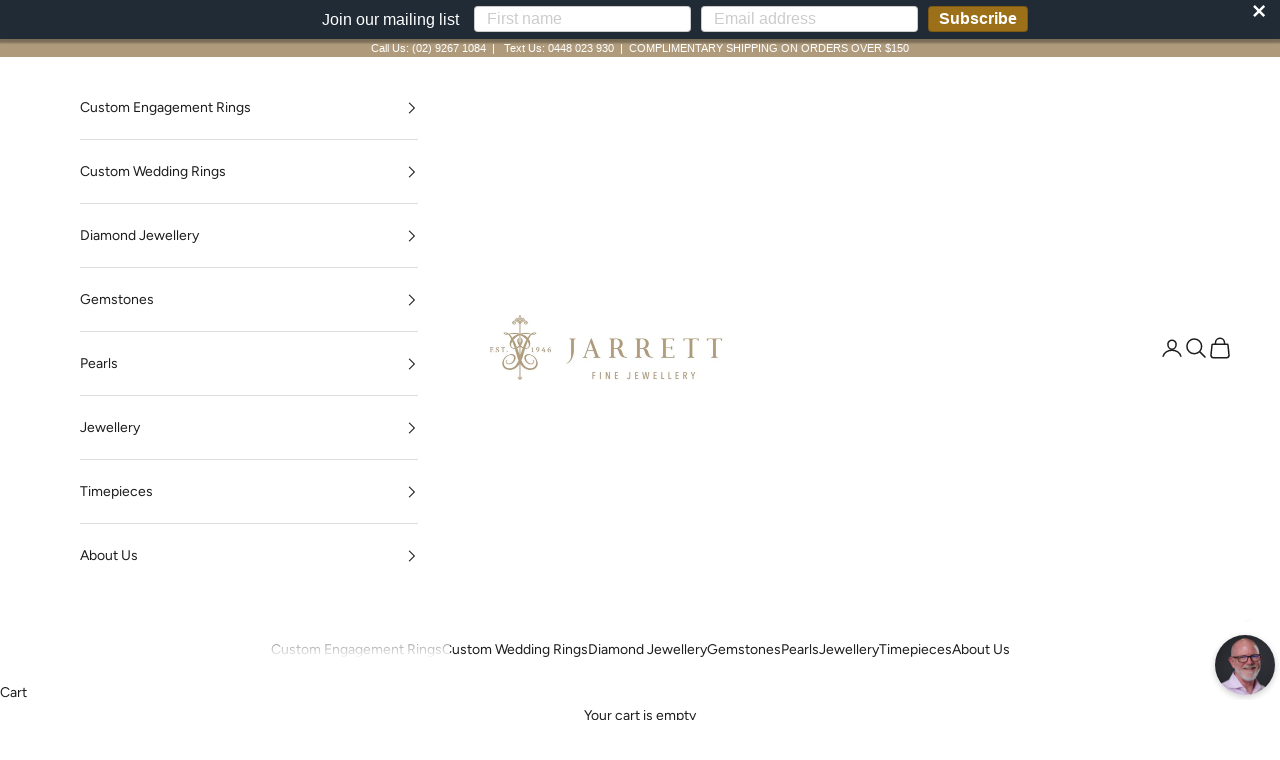

--- FILE ---
content_type: text/html; charset=utf-8
request_url: https://jarrettjewellery.com.au/products/9ct-oval-natural-amethyst-diamond-pendant
body_size: 40209
content:
<!doctype html>

<html lang="en" dir="ltr">
  <head>
    <meta charset="utf-8">
    <meta name="viewport" content="width=device-width, initial-scale=1.0, height=device-height, minimum-scale=1.0, maximum-scale=5.0">

    <title>Oval Natural Amethyst &amp; Diamond Pendant in 9ct Gold 007-00936</title><meta name="description" content="Oval Natural Amethyst &amp; Diamond Pendant in 9ct Gold. Jarrett Jewellery has the best range of affordable amethyst February birthstone pendants and coloured gemstones in Sydney CBD."><link rel="canonical" href="https://jarrettjewellery.com.au/products/9ct-oval-natural-amethyst-diamond-pendant"><link rel="shortcut icon" href="//jarrettjewellery.com.au/cdn/shop/files/fav.png?v=1613680070&width=96">
      <link rel="apple-touch-icon" href="//jarrettjewellery.com.au/cdn/shop/files/fav.png?v=1613680070&width=180"><link rel="preconnect" href="https://fonts.shopifycdn.com" crossorigin><link rel="preload" href="//jarrettjewellery.com.au/cdn/fonts/figtree/figtree_n5.3b6b7df38aa5986536945796e1f947445832047c.woff2" as="font" type="font/woff2" crossorigin><link rel="preload" href="//jarrettjewellery.com.au/cdn/fonts/figtree/figtree_n4.3c0838aba1701047e60be6a99a1b0a40ce9b8419.woff2" as="font" type="font/woff2" crossorigin><meta property="og:type" content="product">
  <meta property="og:title" content="Oval Natural Amethyst &amp; Diamond Pendant">
  <meta property="product:price:amount" content="499">
  <meta property="product:price:currency" content="AUD">
  <meta property="product:availability" content="out of stock"><meta property="og:image" content="http://jarrettjewellery.com.au/cdn/shop/files/001-007-00936-image-1.jpg?v=1695878724&width=2048">
  <meta property="og:image:secure_url" content="https://jarrettjewellery.com.au/cdn/shop/files/001-007-00936-image-1.jpg?v=1695878724&width=2048">
  <meta property="og:image:width" content="600">
  <meta property="og:image:height" content="600"><meta property="og:description" content="Oval Natural Amethyst &amp; Diamond Pendant in 9ct Gold. Jarrett Jewellery has the best range of affordable amethyst February birthstone pendants and coloured gemstones in Sydney CBD."><meta property="og:url" content="https://jarrettjewellery.com.au/products/9ct-oval-natural-amethyst-diamond-pendant">
<meta property="og:site_name" content="Jarrett Fine Jewellery"><meta name="twitter:card" content="summary"><meta name="twitter:title" content="Oval Natural Amethyst &amp; Diamond Pendant">
  <meta name="twitter:description" content="An oval 0.60ct natural amethyst is accented by three claw-set diamonds equalling 0.06cts in a classic design. The pendant is made from 9ct white gold and has a clean and simple side-detail. The pendant is articulated, allowing it to move independantly of the chain.This garnet was hand-picked by our expert gemmologists. Each amethyst is unique. Gift Boxed. Complimentary rhodium-plated 45cm display chain included.Amethyst is the birthstone for February"><meta name="twitter:image" content="https://jarrettjewellery.com.au/cdn/shop/files/001-007-00936-image-1.jpg?crop=center&height=1200&v=1695878724&width=1200">
  <meta name="twitter:image:alt" content=""><script async crossorigin fetchpriority="high" src="/cdn/shopifycloud/importmap-polyfill/es-modules-shim.2.4.0.js"></script>
<script type="application/ld+json">{"@context":"http:\/\/schema.org\/","@id":"\/products\/9ct-oval-natural-amethyst-diamond-pendant#product","@type":"Product","brand":{"@type":"Brand","name":"Jarrett Fine Jewellery"},"category":"Gemstone Necklace","description":"An oval 0.60ct natural amethyst is accented by three claw-set diamonds equalling 0.06cts in a classic design. The pendant is made from 9ct white gold and has a clean and simple side-detail. The pendant is articulated, allowing it to move independantly of the chain.This garnet was hand-picked by our expert gemmologists. Each amethyst is unique. Gift Boxed. Complimentary rhodium-plated 45cm display chain included.Amethyst is the birthstone for February","image":"https:\/\/jarrettjewellery.com.au\/cdn\/shop\/files\/001-007-00936-image-1.jpg?v=1695878724\u0026width=1920","name":"Oval Natural Amethyst \u0026 Diamond Pendant","offers":{"@id":"\/products\/9ct-oval-natural-amethyst-diamond-pendant?variant=39508630208652#offer","@type":"Offer","availability":"http:\/\/schema.org\/OutOfStock","price":"499.00","priceCurrency":"AUD","url":"https:\/\/jarrettjewellery.com.au\/products\/9ct-oval-natural-amethyst-diamond-pendant?variant=39508630208652"},"sku":"007-00936","url":"https:\/\/jarrettjewellery.com.au\/products\/9ct-oval-natural-amethyst-diamond-pendant"}</script><script type="application/ld+json">
  {
    "@context": "https://schema.org",
    "@type": "BreadcrumbList",
    "itemListElement": [{
        "@type": "ListItem",
        "position": 1,
        "name": "Home",
        "item": "https://jarrettjewellery.com.au"
      },{
            "@type": "ListItem",
            "position": 2,
            "name": "Oval Natural Amethyst \u0026 Diamond Pendant",
            "item": "https://jarrettjewellery.com.au/products/9ct-oval-natural-amethyst-diamond-pendant"
          }]
  }
</script><style>/* Typography (heading) */
  @font-face {
  font-family: Figtree;
  font-weight: 500;
  font-style: normal;
  font-display: fallback;
  src: url("//jarrettjewellery.com.au/cdn/fonts/figtree/figtree_n5.3b6b7df38aa5986536945796e1f947445832047c.woff2") format("woff2"),
       url("//jarrettjewellery.com.au/cdn/fonts/figtree/figtree_n5.f26bf6dcae278b0ed902605f6605fa3338e81dab.woff") format("woff");
}

@font-face {
  font-family: Figtree;
  font-weight: 500;
  font-style: italic;
  font-display: fallback;
  src: url("//jarrettjewellery.com.au/cdn/fonts/figtree/figtree_i5.969396f679a62854cf82dbf67acc5721e41351f0.woff2") format("woff2"),
       url("//jarrettjewellery.com.au/cdn/fonts/figtree/figtree_i5.93bc1cad6c73ca9815f9777c49176dfc9d2890dd.woff") format("woff");
}

/* Typography (body) */
  @font-face {
  font-family: Figtree;
  font-weight: 400;
  font-style: normal;
  font-display: fallback;
  src: url("//jarrettjewellery.com.au/cdn/fonts/figtree/figtree_n4.3c0838aba1701047e60be6a99a1b0a40ce9b8419.woff2") format("woff2"),
       url("//jarrettjewellery.com.au/cdn/fonts/figtree/figtree_n4.c0575d1db21fc3821f17fd6617d3dee552312137.woff") format("woff");
}

@font-face {
  font-family: Figtree;
  font-weight: 400;
  font-style: italic;
  font-display: fallback;
  src: url("//jarrettjewellery.com.au/cdn/fonts/figtree/figtree_i4.89f7a4275c064845c304a4cf8a4a586060656db2.woff2") format("woff2"),
       url("//jarrettjewellery.com.au/cdn/fonts/figtree/figtree_i4.6f955aaaafc55a22ffc1f32ecf3756859a5ad3e2.woff") format("woff");
}

@font-face {
  font-family: Figtree;
  font-weight: 700;
  font-style: normal;
  font-display: fallback;
  src: url("//jarrettjewellery.com.au/cdn/fonts/figtree/figtree_n7.2fd9bfe01586148e644724096c9d75e8c7a90e55.woff2") format("woff2"),
       url("//jarrettjewellery.com.au/cdn/fonts/figtree/figtree_n7.ea05de92d862f9594794ab281c4c3a67501ef5fc.woff") format("woff");
}

@font-face {
  font-family: Figtree;
  font-weight: 700;
  font-style: italic;
  font-display: fallback;
  src: url("//jarrettjewellery.com.au/cdn/fonts/figtree/figtree_i7.06add7096a6f2ab742e09ec7e498115904eda1fe.woff2") format("woff2"),
       url("//jarrettjewellery.com.au/cdn/fonts/figtree/figtree_i7.ee584b5fcaccdbb5518c0228158941f8df81b101.woff") format("woff");
}

:root {
    /* Container */
    --container-max-width: 100%;
    --container-xxs-max-width: 27.5rem; /* 440px */
    --container-xs-max-width: 42.5rem; /* 680px */
    --container-sm-max-width: 61.25rem; /* 980px */
    --container-md-max-width: 71.875rem; /* 1150px */
    --container-lg-max-width: 78.75rem; /* 1260px */
    --container-xl-max-width: 85rem; /* 1360px */
    --container-gutter: 1.25rem;

    --section-vertical-spacing: 2.5rem;
    --section-vertical-spacing-tight:2.5rem;

    --section-stack-gap:2.25rem;
    --section-stack-gap-tight:2.25rem;

    /* Form settings */
    --form-gap: 1.25rem; /* Gap between fieldset and submit button */
    --fieldset-gap: 1rem; /* Gap between each form input within a fieldset */
    --form-control-gap: 0.625rem; /* Gap between input and label (ignored for floating label) */
    --checkbox-control-gap: 0.75rem; /* Horizontal gap between checkbox and its associated label */
    --input-padding-block: 0.65rem; /* Vertical padding for input, textarea and native select */
    --input-padding-inline: 0.8rem; /* Horizontal padding for input, textarea and native select */
    --checkbox-size: 0.875rem; /* Size (width and height) for checkbox */

    /* Other sizes */
    --sticky-area-height: calc(var(--announcement-bar-is-sticky, 0) * var(--announcement-bar-height, 0px) + var(--header-is-sticky, 0) * var(--header-is-visible, 1) * var(--header-height, 0px));

    /* RTL support */
    --transform-logical-flip: 1;
    --transform-origin-start: left;
    --transform-origin-end: right;

    /**
     * ---------------------------------------------------------------------
     * TYPOGRAPHY
     * ---------------------------------------------------------------------
     */

    /* Font properties */
    --heading-font-family: Figtree, sans-serif;
    --heading-font-weight: 500;
    --heading-font-style: normal;
    --heading-text-transform: normal;
    --heading-letter-spacing: 0.0em;
    --text-font-family: Figtree, sans-serif;
    --text-font-weight: 400;
    --text-font-style: normal;
    --text-letter-spacing: 0.0em;
    --button-font: var(--text-font-style) var(--text-font-weight) var(--text-sm) / 1.65 var(--text-font-family);
    --button-text-transform: uppercase;
    --button-letter-spacing: 0.18em;

    /* Font sizes */--text-heading-size-factor: 1;
    --text-h1: max(0.6875rem, clamp(1.375rem, 1.146341463414634rem + 0.975609756097561vw, 2rem) * var(--text-heading-size-factor));
    --text-h2: max(0.6875rem, clamp(1.25rem, 1.0670731707317074rem + 0.7804878048780488vw, 1.75rem) * var(--text-heading-size-factor));
    --text-h3: max(0.6875rem, clamp(1.125rem, 1.0335365853658536rem + 0.3902439024390244vw, 1.375rem) * var(--text-heading-size-factor));
    --text-h4: max(0.6875rem, clamp(1rem, 0.9542682926829268rem + 0.1951219512195122vw, 1.125rem) * var(--text-heading-size-factor));
    --text-h5: calc(0.875rem * var(--text-heading-size-factor));
    --text-h6: calc(0.75rem * var(--text-heading-size-factor));

    --text-xs: 0.75rem;
    --text-sm: 0.8125rem;
    --text-base: 0.875rem;
    --text-lg: 1.0rem;
    --text-xl: 1.125rem;

    /* Rounded variables (used for border radius) */
    --rounded-full: 9999px;
    --button-border-radius: 0.0rem;
    --input-border-radius: 0.0rem;

    /* Box shadow */
    --shadow-sm: 0 2px 8px rgb(0 0 0 / 0.05);
    --shadow: 0 5px 15px rgb(0 0 0 / 0.05);
    --shadow-md: 0 5px 30px rgb(0 0 0 / 0.05);
    --shadow-block: px px px rgb(var(--text-primary) / 0.0);

    /**
     * ---------------------------------------------------------------------
     * OTHER
     * ---------------------------------------------------------------------
     */

    --checkmark-svg-url: url(//jarrettjewellery.com.au/cdn/shop/t/8/assets/checkmark.svg?v=77552481021870063511752137034);
    --cursor-zoom-in-svg-url: url(//jarrettjewellery.com.au/cdn/shop/t/8/assets/cursor-zoom-in.svg?v=112480252220988712521752137034);
  }

  [dir="rtl"]:root {
    /* RTL support */
    --transform-logical-flip: -1;
    --transform-origin-start: right;
    --transform-origin-end: left;
  }

  @media screen and (min-width: 700px) {
    :root {
      /* Typography (font size) */
      --text-xs: 0.75rem;
      --text-sm: 0.8125rem;
      --text-base: 0.875rem;
      --text-lg: 1.0rem;
      --text-xl: 1.25rem;

      /* Spacing settings */
      --container-gutter: 2rem;
    }
  }

  @media screen and (min-width: 1000px) {
    :root {
      /* Spacing settings */
      --container-gutter: 3rem;

      --section-vertical-spacing: 4rem;
      --section-vertical-spacing-tight: 4rem;

      --section-stack-gap:3rem;
      --section-stack-gap-tight:3rem;
    }
  }:root {/* Overlay used for modal */
    --page-overlay: 0 0 0 / 0.4;

    /* We use the first scheme background as default */
    --page-background: ;

    /* Product colors */
    --on-sale-text: 175 155 124;
    --on-sale-badge-background: 175 155 124;
    --on-sale-badge-text: 0 0 0 / 0.65;
    --sold-out-badge-background: 255 255 255;
    --sold-out-badge-text: 0 0 0 / 0.65;
    --custom-badge-background: 255 255 255;
    --custom-badge-text: 0 0 0 / 0.65;
    --star-color: 246 164 41;

    /* Status colors */
    --success-background: 212 227 203;
    --success-text: 48 122 7;
    --warning-background: 253 241 224;
    --warning-text: 237 138 0;
    --error-background: 243 204 204;
    --error-text: 203 43 43;
  }.color-scheme--scheme-1 {
      /* Color settings */--accent: 175 155 124;
      --text-color: 28 28 28;
      --background: 255 255 255 / 1.0;
      --background-without-opacity: 255 255 255;
      --background-gradient: ;--border-color: 221 221 221;/* Button colors */
      --button-background: 175 155 124;
      --button-text-color: 255 255 255;

      /* Circled buttons */
      --circle-button-background: 255 255 255;
      --circle-button-text-color: 28 28 28;
    }.shopify-section:has(.section-spacing.color-scheme--bg-54922f2e920ba8346f6dc0fba343d673) + .shopify-section:has(.section-spacing.color-scheme--bg-54922f2e920ba8346f6dc0fba343d673:not(.bordered-section)) .section-spacing {
      padding-block-start: 0;
    }.color-scheme--scheme-2 {
      /* Color settings */--accent: 175 155 124;
      --text-color: 28 28 28;
      --background: 239 239 239 / 1.0;
      --background-without-opacity: 239 239 239;
      --background-gradient: ;--border-color: 207 207 207;/* Button colors */
      --button-background: 175 155 124;
      --button-text-color: 255 255 255;

      /* Circled buttons */
      --circle-button-background: 255 255 255;
      --circle-button-text-color: 28 28 28;
    }.shopify-section:has(.section-spacing.color-scheme--bg-609ecfcfee2f667ac6c12366fc6ece56) + .shopify-section:has(.section-spacing.color-scheme--bg-609ecfcfee2f667ac6c12366fc6ece56:not(.bordered-section)) .section-spacing {
      padding-block-start: 0;
    }.color-scheme--scheme-3 {
      /* Color settings */--accent: 255 255 255;
      --text-color: 255 255 255;
      --background: 28 28 28 / 1.0;
      --background-without-opacity: 28 28 28;
      --background-gradient: ;--border-color: 62 62 62;/* Button colors */
      --button-background: 255 255 255;
      --button-text-color: 28 28 28;

      /* Circled buttons */
      --circle-button-background: 255 255 255;
      --circle-button-text-color: 28 28 28;
    }.shopify-section:has(.section-spacing.color-scheme--bg-c1f8cb21047e4797e94d0969dc5d1e44) + .shopify-section:has(.section-spacing.color-scheme--bg-c1f8cb21047e4797e94d0969dc5d1e44:not(.bordered-section)) .section-spacing {
      padding-block-start: 0;
    }.color-scheme--scheme-4 {
      /* Color settings */--accent: 255 255 255;
      --text-color: 255 255 255;
      --background: 0 0 0 / 0.0;
      --background-without-opacity: 0 0 0;
      --background-gradient: ;--border-color: 255 255 255;/* Button colors */
      --button-background: 255 255 255;
      --button-text-color: 28 28 28;

      /* Circled buttons */
      --circle-button-background: 255 255 255;
      --circle-button-text-color: 28 28 28;
    }.shopify-section:has(.section-spacing.color-scheme--bg-3671eee015764974ee0aef1536023e0f) + .shopify-section:has(.section-spacing.color-scheme--bg-3671eee015764974ee0aef1536023e0f:not(.bordered-section)) .section-spacing {
      padding-block-start: 0;
    }.color-scheme--scheme-5a3c7747-f8f3-4b19-b8f0-59da821de38d {
      /* Color settings */--accent: 175 155 124;
      --text-color: 70 70 70;
      --background: 252 250 247 / 1.0;
      --background-without-opacity: 252 250 247;
      --background-gradient: ;--border-color: 225 223 220;/* Button colors */
      --button-background: 175 155 124;
      --button-text-color: 255 255 255;

      /* Circled buttons */
      --circle-button-background: 255 255 255;
      --circle-button-text-color: 28 28 28;
    }.shopify-section:has(.section-spacing.color-scheme--bg-4a4abab59cf03240faa6fc7dd7156774) + .shopify-section:has(.section-spacing.color-scheme--bg-4a4abab59cf03240faa6fc7dd7156774:not(.bordered-section)) .section-spacing {
      padding-block-start: 0;
    }.color-scheme--scheme-a363f972-2a01-48e8-833d-e749ca4ba6b0 {
      /* Color settings */--accent: 255 255 255;
      --text-color: 255 255 255;
      --background: 175 155 124 / 1.0;
      --background-without-opacity: 175 155 124;
      --background-gradient: ;--border-color: 187 170 144;/* Button colors */
      --button-background: 255 255 255;
      --button-text-color: 255 255 255;

      /* Circled buttons */
      --circle-button-background: 255 255 255;
      --circle-button-text-color: 28 28 28;
    }.shopify-section:has(.section-spacing.color-scheme--bg-da7637c7419f81b79d0dc767bb1b0078) + .shopify-section:has(.section-spacing.color-scheme--bg-da7637c7419f81b79d0dc767bb1b0078:not(.bordered-section)) .section-spacing {
      padding-block-start: 0;
    }.color-scheme--dialog {
      /* Color settings */--accent: 175 155 124;
      --text-color: 28 28 28;
      --background: 239 239 239 / 1.0;
      --background-without-opacity: 239 239 239;
      --background-gradient: ;--border-color: 207 207 207;/* Button colors */
      --button-background: 175 155 124;
      --button-text-color: 255 255 255;

      /* Circled buttons */
      --circle-button-background: 255 255 255;
      --circle-button-text-color: 28 28 28;
    }
</style><script>
  // This allows to expose several variables to the global scope, to be used in scripts
  window.themeVariables = {
    settings: {
      showPageTransition: null,
      pageType: "product",
      moneyFormat: "${{ amount_no_decimals }}",
      moneyWithCurrencyFormat: "${{ amount_no_decimals }} AUD",
      currencyCodeEnabled: false,
      cartType: "drawer",
      staggerMenuApparition: true
    },

    strings: {
      addedToCart: "Added to your cart!",
      closeGallery: "Close gallery",
      zoomGallery: "Zoom picture",
      errorGallery: "Image cannot be loaded",
      shippingEstimatorNoResults: "Sorry, we do not ship to your address.",
      shippingEstimatorOneResult: "There is one shipping rate for your address:",
      shippingEstimatorMultipleResults: "There are several shipping rates for your address:",
      shippingEstimatorError: "One or more error occurred while retrieving shipping rates:",
      next: "Next",
      previous: "Previous"
    },

    mediaQueries: {
      'sm': 'screen and (min-width: 700px)',
      'md': 'screen and (min-width: 1000px)',
      'lg': 'screen and (min-width: 1150px)',
      'xl': 'screen and (min-width: 1400px)',
      '2xl': 'screen and (min-width: 1600px)',
      'sm-max': 'screen and (max-width: 699px)',
      'md-max': 'screen and (max-width: 999px)',
      'lg-max': 'screen and (max-width: 1149px)',
      'xl-max': 'screen and (max-width: 1399px)',
      '2xl-max': 'screen and (max-width: 1599px)',
      'motion-safe': '(prefers-reduced-motion: no-preference)',
      'motion-reduce': '(prefers-reduced-motion: reduce)',
      'supports-hover': 'screen and (pointer: fine)',
      'supports-touch': 'screen and (hover: none)'
    }
  };</script><script type="importmap">{
        "imports": {
          "vendor": "//jarrettjewellery.com.au/cdn/shop/t/8/assets/vendor.min.js?v=118757129943152772801752137034",
          "theme": "//jarrettjewellery.com.au/cdn/shop/t/8/assets/theme.js?v=120831487839789910711752137034",
          "photoswipe": "//jarrettjewellery.com.au/cdn/shop/t/8/assets/photoswipe.min.js?v=13374349288281597431752137034"
        }
      }
    </script>
    <script src="https://ajax.googleapis.com/ajax/libs/jquery/3.5.1/jquery.min.js"></script>

    <script type="module" src="//jarrettjewellery.com.au/cdn/shop/t/8/assets/vendor.min.js?v=118757129943152772801752137034"></script>
    <script type="module" src="//jarrettjewellery.com.au/cdn/shop/t/8/assets/theme.js?v=120831487839789910711752137034"></script>
    <script src="//jarrettjewellery.com.au/cdn/shop/t/8/assets/custom.js?v=141045988638708996981752715404" defer></script>

    <script>window.performance && window.performance.mark && window.performance.mark('shopify.content_for_header.start');</script><meta name="google-site-verification" content="RaregjhxMYRP2K6zK15HSDQbhu5_-Mp8aBgFDdAx6D0">
<meta id="shopify-digital-wallet" name="shopify-digital-wallet" content="/36291805324/digital_wallets/dialog">
<meta name="shopify-checkout-api-token" content="f6acd582f5544affbf3502108d36fe26">
<meta id="in-context-paypal-metadata" data-shop-id="36291805324" data-venmo-supported="false" data-environment="production" data-locale="en_US" data-paypal-v4="true" data-currency="AUD">
<link rel="alternate" type="application/json+oembed" href="https://jarrettjewellery.com.au/products/9ct-oval-natural-amethyst-diamond-pendant.oembed">
<script async="async" src="/checkouts/internal/preloads.js?locale=en-AU"></script>
<link rel="preconnect" href="https://shop.app" crossorigin="anonymous">
<script async="async" src="https://shop.app/checkouts/internal/preloads.js?locale=en-AU&shop_id=36291805324" crossorigin="anonymous"></script>
<script id="apple-pay-shop-capabilities" type="application/json">{"shopId":36291805324,"countryCode":"AU","currencyCode":"AUD","merchantCapabilities":["supports3DS"],"merchantId":"gid:\/\/shopify\/Shop\/36291805324","merchantName":"Jarrett Fine Jewellery","requiredBillingContactFields":["postalAddress","email","phone"],"requiredShippingContactFields":["postalAddress","email","phone"],"shippingType":"shipping","supportedNetworks":["visa","masterCard","amex","jcb"],"total":{"type":"pending","label":"Jarrett Fine Jewellery","amount":"1.00"},"shopifyPaymentsEnabled":true,"supportsSubscriptions":true}</script>
<script id="shopify-features" type="application/json">{"accessToken":"f6acd582f5544affbf3502108d36fe26","betas":["rich-media-storefront-analytics"],"domain":"jarrettjewellery.com.au","predictiveSearch":true,"shopId":36291805324,"locale":"en"}</script>
<script>var Shopify = Shopify || {};
Shopify.shop = "jarrett-fine-jewellery.myshopify.com";
Shopify.locale = "en";
Shopify.currency = {"active":"AUD","rate":"1.0"};
Shopify.country = "AU";
Shopify.theme = {"name":"Bespoke x Unbridaled + UB COMPLETED 14 July 2025","id":146003067020,"schema_name":"Prestige","schema_version":"10.8.0","theme_store_id":855,"role":"main"};
Shopify.theme.handle = "null";
Shopify.theme.style = {"id":null,"handle":null};
Shopify.cdnHost = "jarrettjewellery.com.au/cdn";
Shopify.routes = Shopify.routes || {};
Shopify.routes.root = "/";</script>
<script type="module">!function(o){(o.Shopify=o.Shopify||{}).modules=!0}(window);</script>
<script>!function(o){function n(){var o=[];function n(){o.push(Array.prototype.slice.apply(arguments))}return n.q=o,n}var t=o.Shopify=o.Shopify||{};t.loadFeatures=n(),t.autoloadFeatures=n()}(window);</script>
<script>
  window.ShopifyPay = window.ShopifyPay || {};
  window.ShopifyPay.apiHost = "shop.app\/pay";
  window.ShopifyPay.redirectState = null;
</script>
<script id="shop-js-analytics" type="application/json">{"pageType":"product"}</script>
<script defer="defer" async type="module" src="//jarrettjewellery.com.au/cdn/shopifycloud/shop-js/modules/v2/client.init-shop-cart-sync_C5BV16lS.en.esm.js"></script>
<script defer="defer" async type="module" src="//jarrettjewellery.com.au/cdn/shopifycloud/shop-js/modules/v2/chunk.common_CygWptCX.esm.js"></script>
<script type="module">
  await import("//jarrettjewellery.com.au/cdn/shopifycloud/shop-js/modules/v2/client.init-shop-cart-sync_C5BV16lS.en.esm.js");
await import("//jarrettjewellery.com.au/cdn/shopifycloud/shop-js/modules/v2/chunk.common_CygWptCX.esm.js");

  window.Shopify.SignInWithShop?.initShopCartSync?.({"fedCMEnabled":true,"windoidEnabled":true});

</script>
<script>
  window.Shopify = window.Shopify || {};
  if (!window.Shopify.featureAssets) window.Shopify.featureAssets = {};
  window.Shopify.featureAssets['shop-js'] = {"shop-cart-sync":["modules/v2/client.shop-cart-sync_ZFArdW7E.en.esm.js","modules/v2/chunk.common_CygWptCX.esm.js"],"init-fed-cm":["modules/v2/client.init-fed-cm_CmiC4vf6.en.esm.js","modules/v2/chunk.common_CygWptCX.esm.js"],"shop-button":["modules/v2/client.shop-button_tlx5R9nI.en.esm.js","modules/v2/chunk.common_CygWptCX.esm.js"],"shop-cash-offers":["modules/v2/client.shop-cash-offers_DOA2yAJr.en.esm.js","modules/v2/chunk.common_CygWptCX.esm.js","modules/v2/chunk.modal_D71HUcav.esm.js"],"init-windoid":["modules/v2/client.init-windoid_sURxWdc1.en.esm.js","modules/v2/chunk.common_CygWptCX.esm.js"],"shop-toast-manager":["modules/v2/client.shop-toast-manager_ClPi3nE9.en.esm.js","modules/v2/chunk.common_CygWptCX.esm.js"],"init-shop-email-lookup-coordinator":["modules/v2/client.init-shop-email-lookup-coordinator_B8hsDcYM.en.esm.js","modules/v2/chunk.common_CygWptCX.esm.js"],"init-shop-cart-sync":["modules/v2/client.init-shop-cart-sync_C5BV16lS.en.esm.js","modules/v2/chunk.common_CygWptCX.esm.js"],"avatar":["modules/v2/client.avatar_BTnouDA3.en.esm.js"],"pay-button":["modules/v2/client.pay-button_FdsNuTd3.en.esm.js","modules/v2/chunk.common_CygWptCX.esm.js"],"init-customer-accounts":["modules/v2/client.init-customer-accounts_DxDtT_ad.en.esm.js","modules/v2/client.shop-login-button_C5VAVYt1.en.esm.js","modules/v2/chunk.common_CygWptCX.esm.js","modules/v2/chunk.modal_D71HUcav.esm.js"],"init-shop-for-new-customer-accounts":["modules/v2/client.init-shop-for-new-customer-accounts_ChsxoAhi.en.esm.js","modules/v2/client.shop-login-button_C5VAVYt1.en.esm.js","modules/v2/chunk.common_CygWptCX.esm.js","modules/v2/chunk.modal_D71HUcav.esm.js"],"shop-login-button":["modules/v2/client.shop-login-button_C5VAVYt1.en.esm.js","modules/v2/chunk.common_CygWptCX.esm.js","modules/v2/chunk.modal_D71HUcav.esm.js"],"init-customer-accounts-sign-up":["modules/v2/client.init-customer-accounts-sign-up_CPSyQ0Tj.en.esm.js","modules/v2/client.shop-login-button_C5VAVYt1.en.esm.js","modules/v2/chunk.common_CygWptCX.esm.js","modules/v2/chunk.modal_D71HUcav.esm.js"],"shop-follow-button":["modules/v2/client.shop-follow-button_Cva4Ekp9.en.esm.js","modules/v2/chunk.common_CygWptCX.esm.js","modules/v2/chunk.modal_D71HUcav.esm.js"],"checkout-modal":["modules/v2/client.checkout-modal_BPM8l0SH.en.esm.js","modules/v2/chunk.common_CygWptCX.esm.js","modules/v2/chunk.modal_D71HUcav.esm.js"],"lead-capture":["modules/v2/client.lead-capture_Bi8yE_yS.en.esm.js","modules/v2/chunk.common_CygWptCX.esm.js","modules/v2/chunk.modal_D71HUcav.esm.js"],"shop-login":["modules/v2/client.shop-login_D6lNrXab.en.esm.js","modules/v2/chunk.common_CygWptCX.esm.js","modules/v2/chunk.modal_D71HUcav.esm.js"],"payment-terms":["modules/v2/client.payment-terms_CZxnsJam.en.esm.js","modules/v2/chunk.common_CygWptCX.esm.js","modules/v2/chunk.modal_D71HUcav.esm.js"]};
</script>
<script id="__st">var __st={"a":36291805324,"offset":39600,"reqid":"b7ba8f83-dcce-41d9-b03c-2da553f5eec7-1768615858","pageurl":"jarrettjewellery.com.au\/products\/9ct-oval-natural-amethyst-diamond-pendant","u":"dadfeee37e72","p":"product","rtyp":"product","rid":6668282069132};</script>
<script>window.ShopifyPaypalV4VisibilityTracking = true;</script>
<script id="captcha-bootstrap">!function(){'use strict';const t='contact',e='account',n='new_comment',o=[[t,t],['blogs',n],['comments',n],[t,'customer']],c=[[e,'customer_login'],[e,'guest_login'],[e,'recover_customer_password'],[e,'create_customer']],r=t=>t.map((([t,e])=>`form[action*='/${t}']:not([data-nocaptcha='true']) input[name='form_type'][value='${e}']`)).join(','),a=t=>()=>t?[...document.querySelectorAll(t)].map((t=>t.form)):[];function s(){const t=[...o],e=r(t);return a(e)}const i='password',u='form_key',d=['recaptcha-v3-token','g-recaptcha-response','h-captcha-response',i],f=()=>{try{return window.sessionStorage}catch{return}},m='__shopify_v',_=t=>t.elements[u];function p(t,e,n=!1){try{const o=window.sessionStorage,c=JSON.parse(o.getItem(e)),{data:r}=function(t){const{data:e,action:n}=t;return t[m]||n?{data:e,action:n}:{data:t,action:n}}(c);for(const[e,n]of Object.entries(r))t.elements[e]&&(t.elements[e].value=n);n&&o.removeItem(e)}catch(o){console.error('form repopulation failed',{error:o})}}const l='form_type',E='cptcha';function T(t){t.dataset[E]=!0}const w=window,h=w.document,L='Shopify',v='ce_forms',y='captcha';let A=!1;((t,e)=>{const n=(g='f06e6c50-85a8-45c8-87d0-21a2b65856fe',I='https://cdn.shopify.com/shopifycloud/storefront-forms-hcaptcha/ce_storefront_forms_captcha_hcaptcha.v1.5.2.iife.js',D={infoText:'Protected by hCaptcha',privacyText:'Privacy',termsText:'Terms'},(t,e,n)=>{const o=w[L][v],c=o.bindForm;if(c)return c(t,g,e,D).then(n);var r;o.q.push([[t,g,e,D],n]),r=I,A||(h.body.append(Object.assign(h.createElement('script'),{id:'captcha-provider',async:!0,src:r})),A=!0)});var g,I,D;w[L]=w[L]||{},w[L][v]=w[L][v]||{},w[L][v].q=[],w[L][y]=w[L][y]||{},w[L][y].protect=function(t,e){n(t,void 0,e),T(t)},Object.freeze(w[L][y]),function(t,e,n,w,h,L){const[v,y,A,g]=function(t,e,n){const i=e?o:[],u=t?c:[],d=[...i,...u],f=r(d),m=r(i),_=r(d.filter((([t,e])=>n.includes(e))));return[a(f),a(m),a(_),s()]}(w,h,L),I=t=>{const e=t.target;return e instanceof HTMLFormElement?e:e&&e.form},D=t=>v().includes(t);t.addEventListener('submit',(t=>{const e=I(t);if(!e)return;const n=D(e)&&!e.dataset.hcaptchaBound&&!e.dataset.recaptchaBound,o=_(e),c=g().includes(e)&&(!o||!o.value);(n||c)&&t.preventDefault(),c&&!n&&(function(t){try{if(!f())return;!function(t){const e=f();if(!e)return;const n=_(t);if(!n)return;const o=n.value;o&&e.removeItem(o)}(t);const e=Array.from(Array(32),(()=>Math.random().toString(36)[2])).join('');!function(t,e){_(t)||t.append(Object.assign(document.createElement('input'),{type:'hidden',name:u})),t.elements[u].value=e}(t,e),function(t,e){const n=f();if(!n)return;const o=[...t.querySelectorAll(`input[type='${i}']`)].map((({name:t})=>t)),c=[...d,...o],r={};for(const[a,s]of new FormData(t).entries())c.includes(a)||(r[a]=s);n.setItem(e,JSON.stringify({[m]:1,action:t.action,data:r}))}(t,e)}catch(e){console.error('failed to persist form',e)}}(e),e.submit())}));const S=(t,e)=>{t&&!t.dataset[E]&&(n(t,e.some((e=>e===t))),T(t))};for(const o of['focusin','change'])t.addEventListener(o,(t=>{const e=I(t);D(e)&&S(e,y())}));const B=e.get('form_key'),M=e.get(l),P=B&&M;t.addEventListener('DOMContentLoaded',(()=>{const t=y();if(P)for(const e of t)e.elements[l].value===M&&p(e,B);[...new Set([...A(),...v().filter((t=>'true'===t.dataset.shopifyCaptcha))])].forEach((e=>S(e,t)))}))}(h,new URLSearchParams(w.location.search),n,t,e,['guest_login'])})(!0,!0)}();</script>
<script integrity="sha256-4kQ18oKyAcykRKYeNunJcIwy7WH5gtpwJnB7kiuLZ1E=" data-source-attribution="shopify.loadfeatures" defer="defer" src="//jarrettjewellery.com.au/cdn/shopifycloud/storefront/assets/storefront/load_feature-a0a9edcb.js" crossorigin="anonymous"></script>
<script crossorigin="anonymous" defer="defer" src="//jarrettjewellery.com.au/cdn/shopifycloud/storefront/assets/shopify_pay/storefront-65b4c6d7.js?v=20250812"></script>
<script data-source-attribution="shopify.dynamic_checkout.dynamic.init">var Shopify=Shopify||{};Shopify.PaymentButton=Shopify.PaymentButton||{isStorefrontPortableWallets:!0,init:function(){window.Shopify.PaymentButton.init=function(){};var t=document.createElement("script");t.src="https://jarrettjewellery.com.au/cdn/shopifycloud/portable-wallets/latest/portable-wallets.en.js",t.type="module",document.head.appendChild(t)}};
</script>
<script data-source-attribution="shopify.dynamic_checkout.buyer_consent">
  function portableWalletsHideBuyerConsent(e){var t=document.getElementById("shopify-buyer-consent"),n=document.getElementById("shopify-subscription-policy-button");t&&n&&(t.classList.add("hidden"),t.setAttribute("aria-hidden","true"),n.removeEventListener("click",e))}function portableWalletsShowBuyerConsent(e){var t=document.getElementById("shopify-buyer-consent"),n=document.getElementById("shopify-subscription-policy-button");t&&n&&(t.classList.remove("hidden"),t.removeAttribute("aria-hidden"),n.addEventListener("click",e))}window.Shopify?.PaymentButton&&(window.Shopify.PaymentButton.hideBuyerConsent=portableWalletsHideBuyerConsent,window.Shopify.PaymentButton.showBuyerConsent=portableWalletsShowBuyerConsent);
</script>
<script data-source-attribution="shopify.dynamic_checkout.cart.bootstrap">document.addEventListener("DOMContentLoaded",(function(){function t(){return document.querySelector("shopify-accelerated-checkout-cart, shopify-accelerated-checkout")}if(t())Shopify.PaymentButton.init();else{new MutationObserver((function(e,n){t()&&(Shopify.PaymentButton.init(),n.disconnect())})).observe(document.body,{childList:!0,subtree:!0})}}));
</script>
<link id="shopify-accelerated-checkout-styles" rel="stylesheet" media="screen" href="https://jarrettjewellery.com.au/cdn/shopifycloud/portable-wallets/latest/accelerated-checkout-backwards-compat.css" crossorigin="anonymous">
<style id="shopify-accelerated-checkout-cart">
        #shopify-buyer-consent {
  margin-top: 1em;
  display: inline-block;
  width: 100%;
}

#shopify-buyer-consent.hidden {
  display: none;
}

#shopify-subscription-policy-button {
  background: none;
  border: none;
  padding: 0;
  text-decoration: underline;
  font-size: inherit;
  cursor: pointer;
}

#shopify-subscription-policy-button::before {
  box-shadow: none;
}

      </style>

<script>window.performance && window.performance.mark && window.performance.mark('shopify.content_for_header.end');</script>
<link href="//jarrettjewellery.com.au/cdn/shop/t/8/assets/theme.css?v=59476350486779203171752137034" rel="stylesheet" type="text/css" media="all" /><link href="//jarrettjewellery.com.au/cdn/shop/t/8/assets/custom.css?v=175387371464596159581761197849" rel="stylesheet" type="text/css" media="all" /><!-- BEGIN app block: shopify://apps/seguno-popups/blocks/popup-app-embed/f53bd66f-9a20-4ce2-ae2e-ccbd0148bd4b --><meta property="seguno:shop-id" content="36291805324" />


<!-- END app block --><!-- BEGIN app block: shopify://apps/microsoft-clarity/blocks/clarity_js/31c3d126-8116-4b4a-8ba1-baeda7c4aeea -->
<script type="text/javascript">
  (function (c, l, a, r, i, t, y) {
    c[a] = c[a] || function () { (c[a].q = c[a].q || []).push(arguments); };
    t = l.createElement(r); t.async = 1; t.src = "https://www.clarity.ms/tag/" + i + "?ref=shopify";
    y = l.getElementsByTagName(r)[0]; y.parentNode.insertBefore(t, y);

    c.Shopify.loadFeatures([{ name: "consent-tracking-api", version: "0.1" }], error => {
      if (error) {
        console.error("Error loading Shopify features:", error);
        return;
      }

      c[a]('consentv2', {
        ad_Storage: c.Shopify.customerPrivacy.marketingAllowed() ? "granted" : "denied",
        analytics_Storage: c.Shopify.customerPrivacy.analyticsProcessingAllowed() ? "granted" : "denied",
      });
    });

    l.addEventListener("visitorConsentCollected", function (e) {
      c[a]('consentv2', {
        ad_Storage: e.detail.marketingAllowed ? "granted" : "denied",
        analytics_Storage: e.detail.analyticsAllowed ? "granted" : "denied",
      });
    });
  })(window, document, "clarity", "script", "t0890e58vo");
</script>



<!-- END app block --><!-- BEGIN app block: shopify://apps/seguno-banners/blocks/banners-app-embed/2c1cadd0-9036-4e28-9827-9a97eb288153 --><meta property="seguno:shop-id" content="36291805324" />


<!-- END app block --><script src="https://cdn.shopify.com/extensions/019bb15e-b758-7ded-a7b6-8802da84c407/custom-146/assets/embed.js" type="text/javascript" defer="defer"></script>
<script src="https://cdn.shopify.com/extensions/0199c427-df3e-7dbf-8171-b4fecbfad766/popup-11/assets/popup.js" type="text/javascript" defer="defer"></script>
<script src="https://cdn.shopify.com/extensions/019ba4e2-6444-786a-9a5b-f47834f4a0f1/ila-diamond-service-155/assets/storefront.js" type="text/javascript" defer="defer"></script>
<link href="https://cdn.shopify.com/extensions/019ba4e2-6444-786a-9a5b-f47834f4a0f1/ila-diamond-service-155/assets/ub-ds.css" rel="stylesheet" type="text/css" media="all">
<script src="https://cdn.shopify.com/extensions/0199bb78-00cd-71ec-87e5-965007fa36b6/banners-12/assets/banners.js" type="text/javascript" defer="defer"></script>
<link href="https://monorail-edge.shopifysvc.com" rel="dns-prefetch">
<script>(function(){if ("sendBeacon" in navigator && "performance" in window) {try {var session_token_from_headers = performance.getEntriesByType('navigation')[0].serverTiming.find(x => x.name == '_s').description;} catch {var session_token_from_headers = undefined;}var session_cookie_matches = document.cookie.match(/_shopify_s=([^;]*)/);var session_token_from_cookie = session_cookie_matches && session_cookie_matches.length === 2 ? session_cookie_matches[1] : "";var session_token = session_token_from_headers || session_token_from_cookie || "";function handle_abandonment_event(e) {var entries = performance.getEntries().filter(function(entry) {return /monorail-edge.shopifysvc.com/.test(entry.name);});if (!window.abandonment_tracked && entries.length === 0) {window.abandonment_tracked = true;var currentMs = Date.now();var navigation_start = performance.timing.navigationStart;var payload = {shop_id: 36291805324,url: window.location.href,navigation_start,duration: currentMs - navigation_start,session_token,page_type: "product"};window.navigator.sendBeacon("https://monorail-edge.shopifysvc.com/v1/produce", JSON.stringify({schema_id: "online_store_buyer_site_abandonment/1.1",payload: payload,metadata: {event_created_at_ms: currentMs,event_sent_at_ms: currentMs}}));}}window.addEventListener('pagehide', handle_abandonment_event);}}());</script>
<script id="web-pixels-manager-setup">(function e(e,d,r,n,o){if(void 0===o&&(o={}),!Boolean(null===(a=null===(i=window.Shopify)||void 0===i?void 0:i.analytics)||void 0===a?void 0:a.replayQueue)){var i,a;window.Shopify=window.Shopify||{};var t=window.Shopify;t.analytics=t.analytics||{};var s=t.analytics;s.replayQueue=[],s.publish=function(e,d,r){return s.replayQueue.push([e,d,r]),!0};try{self.performance.mark("wpm:start")}catch(e){}var l=function(){var e={modern:/Edge?\/(1{2}[4-9]|1[2-9]\d|[2-9]\d{2}|\d{4,})\.\d+(\.\d+|)|Firefox\/(1{2}[4-9]|1[2-9]\d|[2-9]\d{2}|\d{4,})\.\d+(\.\d+|)|Chrom(ium|e)\/(9{2}|\d{3,})\.\d+(\.\d+|)|(Maci|X1{2}).+ Version\/(15\.\d+|(1[6-9]|[2-9]\d|\d{3,})\.\d+)([,.]\d+|)( \(\w+\)|)( Mobile\/\w+|) Safari\/|Chrome.+OPR\/(9{2}|\d{3,})\.\d+\.\d+|(CPU[ +]OS|iPhone[ +]OS|CPU[ +]iPhone|CPU IPhone OS|CPU iPad OS)[ +]+(15[._]\d+|(1[6-9]|[2-9]\d|\d{3,})[._]\d+)([._]\d+|)|Android:?[ /-](13[3-9]|1[4-9]\d|[2-9]\d{2}|\d{4,})(\.\d+|)(\.\d+|)|Android.+Firefox\/(13[5-9]|1[4-9]\d|[2-9]\d{2}|\d{4,})\.\d+(\.\d+|)|Android.+Chrom(ium|e)\/(13[3-9]|1[4-9]\d|[2-9]\d{2}|\d{4,})\.\d+(\.\d+|)|SamsungBrowser\/([2-9]\d|\d{3,})\.\d+/,legacy:/Edge?\/(1[6-9]|[2-9]\d|\d{3,})\.\d+(\.\d+|)|Firefox\/(5[4-9]|[6-9]\d|\d{3,})\.\d+(\.\d+|)|Chrom(ium|e)\/(5[1-9]|[6-9]\d|\d{3,})\.\d+(\.\d+|)([\d.]+$|.*Safari\/(?![\d.]+ Edge\/[\d.]+$))|(Maci|X1{2}).+ Version\/(10\.\d+|(1[1-9]|[2-9]\d|\d{3,})\.\d+)([,.]\d+|)( \(\w+\)|)( Mobile\/\w+|) Safari\/|Chrome.+OPR\/(3[89]|[4-9]\d|\d{3,})\.\d+\.\d+|(CPU[ +]OS|iPhone[ +]OS|CPU[ +]iPhone|CPU IPhone OS|CPU iPad OS)[ +]+(10[._]\d+|(1[1-9]|[2-9]\d|\d{3,})[._]\d+)([._]\d+|)|Android:?[ /-](13[3-9]|1[4-9]\d|[2-9]\d{2}|\d{4,})(\.\d+|)(\.\d+|)|Mobile Safari.+OPR\/([89]\d|\d{3,})\.\d+\.\d+|Android.+Firefox\/(13[5-9]|1[4-9]\d|[2-9]\d{2}|\d{4,})\.\d+(\.\d+|)|Android.+Chrom(ium|e)\/(13[3-9]|1[4-9]\d|[2-9]\d{2}|\d{4,})\.\d+(\.\d+|)|Android.+(UC? ?Browser|UCWEB|U3)[ /]?(15\.([5-9]|\d{2,})|(1[6-9]|[2-9]\d|\d{3,})\.\d+)\.\d+|SamsungBrowser\/(5\.\d+|([6-9]|\d{2,})\.\d+)|Android.+MQ{2}Browser\/(14(\.(9|\d{2,})|)|(1[5-9]|[2-9]\d|\d{3,})(\.\d+|))(\.\d+|)|K[Aa][Ii]OS\/(3\.\d+|([4-9]|\d{2,})\.\d+)(\.\d+|)/},d=e.modern,r=e.legacy,n=navigator.userAgent;return n.match(d)?"modern":n.match(r)?"legacy":"unknown"}(),u="modern"===l?"modern":"legacy",c=(null!=n?n:{modern:"",legacy:""})[u],f=function(e){return[e.baseUrl,"/wpm","/b",e.hashVersion,"modern"===e.buildTarget?"m":"l",".js"].join("")}({baseUrl:d,hashVersion:r,buildTarget:u}),m=function(e){var d=e.version,r=e.bundleTarget,n=e.surface,o=e.pageUrl,i=e.monorailEndpoint;return{emit:function(e){var a=e.status,t=e.errorMsg,s=(new Date).getTime(),l=JSON.stringify({metadata:{event_sent_at_ms:s},events:[{schema_id:"web_pixels_manager_load/3.1",payload:{version:d,bundle_target:r,page_url:o,status:a,surface:n,error_msg:t},metadata:{event_created_at_ms:s}}]});if(!i)return console&&console.warn&&console.warn("[Web Pixels Manager] No Monorail endpoint provided, skipping logging."),!1;try{return self.navigator.sendBeacon.bind(self.navigator)(i,l)}catch(e){}var u=new XMLHttpRequest;try{return u.open("POST",i,!0),u.setRequestHeader("Content-Type","text/plain"),u.send(l),!0}catch(e){return console&&console.warn&&console.warn("[Web Pixels Manager] Got an unhandled error while logging to Monorail."),!1}}}}({version:r,bundleTarget:l,surface:e.surface,pageUrl:self.location.href,monorailEndpoint:e.monorailEndpoint});try{o.browserTarget=l,function(e){var d=e.src,r=e.async,n=void 0===r||r,o=e.onload,i=e.onerror,a=e.sri,t=e.scriptDataAttributes,s=void 0===t?{}:t,l=document.createElement("script"),u=document.querySelector("head"),c=document.querySelector("body");if(l.async=n,l.src=d,a&&(l.integrity=a,l.crossOrigin="anonymous"),s)for(var f in s)if(Object.prototype.hasOwnProperty.call(s,f))try{l.dataset[f]=s[f]}catch(e){}if(o&&l.addEventListener("load",o),i&&l.addEventListener("error",i),u)u.appendChild(l);else{if(!c)throw new Error("Did not find a head or body element to append the script");c.appendChild(l)}}({src:f,async:!0,onload:function(){if(!function(){var e,d;return Boolean(null===(d=null===(e=window.Shopify)||void 0===e?void 0:e.analytics)||void 0===d?void 0:d.initialized)}()){var d=window.webPixelsManager.init(e)||void 0;if(d){var r=window.Shopify.analytics;r.replayQueue.forEach((function(e){var r=e[0],n=e[1],o=e[2];d.publishCustomEvent(r,n,o)})),r.replayQueue=[],r.publish=d.publishCustomEvent,r.visitor=d.visitor,r.initialized=!0}}},onerror:function(){return m.emit({status:"failed",errorMsg:"".concat(f," has failed to load")})},sri:function(e){var d=/^sha384-[A-Za-z0-9+/=]+$/;return"string"==typeof e&&d.test(e)}(c)?c:"",scriptDataAttributes:o}),m.emit({status:"loading"})}catch(e){m.emit({status:"failed",errorMsg:(null==e?void 0:e.message)||"Unknown error"})}}})({shopId: 36291805324,storefrontBaseUrl: "https://jarrettjewellery.com.au",extensionsBaseUrl: "https://extensions.shopifycdn.com/cdn/shopifycloud/web-pixels-manager",monorailEndpoint: "https://monorail-edge.shopifysvc.com/unstable/produce_batch",surface: "storefront-renderer",enabledBetaFlags: ["2dca8a86"],webPixelsConfigList: [{"id":"1326284940","configuration":"{\"projectId\":\"t0890e58vo\"}","eventPayloadVersion":"v1","runtimeContext":"STRICT","scriptVersion":"737156edc1fafd4538f270df27821f1c","type":"APP","apiClientId":240074326017,"privacyPurposes":[],"capabilities":["advanced_dom_events"],"dataSharingAdjustments":{"protectedCustomerApprovalScopes":["read_customer_personal_data"]}},{"id":"499581068","configuration":"{\"config\":\"{\\\"pixel_id\\\":\\\"G-Y1DZQPCKF5\\\",\\\"google_tag_ids\\\":[\\\"G-Y1DZQPCKF5\\\",\\\"AW-517307888\\\",\\\"GT-TQSSVKG\\\"],\\\"target_country\\\":\\\"AU\\\",\\\"gtag_events\\\":[{\\\"type\\\":\\\"search\\\",\\\"action_label\\\":[\\\"G-Y1DZQPCKF5\\\",\\\"AW-517307888\\\/P2DOCO3-guQBEPD71fYB\\\"]},{\\\"type\\\":\\\"begin_checkout\\\",\\\"action_label\\\":[\\\"G-Y1DZQPCKF5\\\",\\\"AW-517307888\\\/cv_pCOr-guQBEPD71fYB\\\"]},{\\\"type\\\":\\\"view_item\\\",\\\"action_label\\\":[\\\"G-Y1DZQPCKF5\\\",\\\"AW-517307888\\\/mq3eCOT-guQBEPD71fYB\\\",\\\"MC-6C29E0VZPE\\\"]},{\\\"type\\\":\\\"purchase\\\",\\\"action_label\\\":[\\\"G-Y1DZQPCKF5\\\",\\\"AW-517307888\\\/Wy_dCOH-guQBEPD71fYB\\\",\\\"MC-6C29E0VZPE\\\"]},{\\\"type\\\":\\\"page_view\\\",\\\"action_label\\\":[\\\"G-Y1DZQPCKF5\\\",\\\"AW-517307888\\\/ji-qCN7-guQBEPD71fYB\\\",\\\"MC-6C29E0VZPE\\\"]},{\\\"type\\\":\\\"add_payment_info\\\",\\\"action_label\\\":[\\\"G-Y1DZQPCKF5\\\",\\\"AW-517307888\\\/YuqzCPD-guQBEPD71fYB\\\"]},{\\\"type\\\":\\\"add_to_cart\\\",\\\"action_label\\\":[\\\"G-Y1DZQPCKF5\\\",\\\"AW-517307888\\\/FEjuCOf-guQBEPD71fYB\\\"]}],\\\"enable_monitoring_mode\\\":false}\"}","eventPayloadVersion":"v1","runtimeContext":"OPEN","scriptVersion":"b2a88bafab3e21179ed38636efcd8a93","type":"APP","apiClientId":1780363,"privacyPurposes":[],"dataSharingAdjustments":{"protectedCustomerApprovalScopes":["read_customer_address","read_customer_email","read_customer_name","read_customer_personal_data","read_customer_phone"]}},{"id":"146243724","configuration":"{\"pixel_id\":\"3153806691424975\",\"pixel_type\":\"facebook_pixel\",\"metaapp_system_user_token\":\"-\"}","eventPayloadVersion":"v1","runtimeContext":"OPEN","scriptVersion":"ca16bc87fe92b6042fbaa3acc2fbdaa6","type":"APP","apiClientId":2329312,"privacyPurposes":["ANALYTICS","MARKETING","SALE_OF_DATA"],"dataSharingAdjustments":{"protectedCustomerApprovalScopes":["read_customer_address","read_customer_email","read_customer_name","read_customer_personal_data","read_customer_phone"]}},{"id":"shopify-app-pixel","configuration":"{}","eventPayloadVersion":"v1","runtimeContext":"STRICT","scriptVersion":"0450","apiClientId":"shopify-pixel","type":"APP","privacyPurposes":["ANALYTICS","MARKETING"]},{"id":"shopify-custom-pixel","eventPayloadVersion":"v1","runtimeContext":"LAX","scriptVersion":"0450","apiClientId":"shopify-pixel","type":"CUSTOM","privacyPurposes":["ANALYTICS","MARKETING"]}],isMerchantRequest: false,initData: {"shop":{"name":"Jarrett Fine Jewellery","paymentSettings":{"currencyCode":"AUD"},"myshopifyDomain":"jarrett-fine-jewellery.myshopify.com","countryCode":"AU","storefrontUrl":"https:\/\/jarrettjewellery.com.au"},"customer":null,"cart":null,"checkout":null,"productVariants":[{"price":{"amount":499.0,"currencyCode":"AUD"},"product":{"title":"Oval Natural Amethyst \u0026 Diamond Pendant","vendor":"Jarrett Fine Jewellery","id":"6668282069132","untranslatedTitle":"Oval Natural Amethyst \u0026 Diamond Pendant","url":"\/products\/9ct-oval-natural-amethyst-diamond-pendant","type":"Gemstone Necklace"},"id":"39508630208652","image":{"src":"\/\/jarrettjewellery.com.au\/cdn\/shop\/files\/001-007-00936-image-1.jpg?v=1695878724"},"sku":"007-00936","title":"Default Title","untranslatedTitle":"Default Title"}],"purchasingCompany":null},},"https://jarrettjewellery.com.au/cdn","fcfee988w5aeb613cpc8e4bc33m6693e112",{"modern":"","legacy":""},{"shopId":"36291805324","storefrontBaseUrl":"https:\/\/jarrettjewellery.com.au","extensionBaseUrl":"https:\/\/extensions.shopifycdn.com\/cdn\/shopifycloud\/web-pixels-manager","surface":"storefront-renderer","enabledBetaFlags":"[\"2dca8a86\"]","isMerchantRequest":"false","hashVersion":"fcfee988w5aeb613cpc8e4bc33m6693e112","publish":"custom","events":"[[\"page_viewed\",{}],[\"product_viewed\",{\"productVariant\":{\"price\":{\"amount\":499.0,\"currencyCode\":\"AUD\"},\"product\":{\"title\":\"Oval Natural Amethyst \u0026 Diamond Pendant\",\"vendor\":\"Jarrett Fine Jewellery\",\"id\":\"6668282069132\",\"untranslatedTitle\":\"Oval Natural Amethyst \u0026 Diamond Pendant\",\"url\":\"\/products\/9ct-oval-natural-amethyst-diamond-pendant\",\"type\":\"Gemstone Necklace\"},\"id\":\"39508630208652\",\"image\":{\"src\":\"\/\/jarrettjewellery.com.au\/cdn\/shop\/files\/001-007-00936-image-1.jpg?v=1695878724\"},\"sku\":\"007-00936\",\"title\":\"Default Title\",\"untranslatedTitle\":\"Default Title\"}}]]"});</script><script>
  window.ShopifyAnalytics = window.ShopifyAnalytics || {};
  window.ShopifyAnalytics.meta = window.ShopifyAnalytics.meta || {};
  window.ShopifyAnalytics.meta.currency = 'AUD';
  var meta = {"product":{"id":6668282069132,"gid":"gid:\/\/shopify\/Product\/6668282069132","vendor":"Jarrett Fine Jewellery","type":"Gemstone Necklace","handle":"9ct-oval-natural-amethyst-diamond-pendant","variants":[{"id":39508630208652,"price":49900,"name":"Oval Natural Amethyst \u0026 Diamond Pendant","public_title":null,"sku":"007-00936"}],"remote":false},"page":{"pageType":"product","resourceType":"product","resourceId":6668282069132,"requestId":"b7ba8f83-dcce-41d9-b03c-2da553f5eec7-1768615858"}};
  for (var attr in meta) {
    window.ShopifyAnalytics.meta[attr] = meta[attr];
  }
</script>
<script class="analytics">
  (function () {
    var customDocumentWrite = function(content) {
      var jquery = null;

      if (window.jQuery) {
        jquery = window.jQuery;
      } else if (window.Checkout && window.Checkout.$) {
        jquery = window.Checkout.$;
      }

      if (jquery) {
        jquery('body').append(content);
      }
    };

    var hasLoggedConversion = function(token) {
      if (token) {
        return document.cookie.indexOf('loggedConversion=' + token) !== -1;
      }
      return false;
    }

    var setCookieIfConversion = function(token) {
      if (token) {
        var twoMonthsFromNow = new Date(Date.now());
        twoMonthsFromNow.setMonth(twoMonthsFromNow.getMonth() + 2);

        document.cookie = 'loggedConversion=' + token + '; expires=' + twoMonthsFromNow;
      }
    }

    var trekkie = window.ShopifyAnalytics.lib = window.trekkie = window.trekkie || [];
    if (trekkie.integrations) {
      return;
    }
    trekkie.methods = [
      'identify',
      'page',
      'ready',
      'track',
      'trackForm',
      'trackLink'
    ];
    trekkie.factory = function(method) {
      return function() {
        var args = Array.prototype.slice.call(arguments);
        args.unshift(method);
        trekkie.push(args);
        return trekkie;
      };
    };
    for (var i = 0; i < trekkie.methods.length; i++) {
      var key = trekkie.methods[i];
      trekkie[key] = trekkie.factory(key);
    }
    trekkie.load = function(config) {
      trekkie.config = config || {};
      trekkie.config.initialDocumentCookie = document.cookie;
      var first = document.getElementsByTagName('script')[0];
      var script = document.createElement('script');
      script.type = 'text/javascript';
      script.onerror = function(e) {
        var scriptFallback = document.createElement('script');
        scriptFallback.type = 'text/javascript';
        scriptFallback.onerror = function(error) {
                var Monorail = {
      produce: function produce(monorailDomain, schemaId, payload) {
        var currentMs = new Date().getTime();
        var event = {
          schema_id: schemaId,
          payload: payload,
          metadata: {
            event_created_at_ms: currentMs,
            event_sent_at_ms: currentMs
          }
        };
        return Monorail.sendRequest("https://" + monorailDomain + "/v1/produce", JSON.stringify(event));
      },
      sendRequest: function sendRequest(endpointUrl, payload) {
        // Try the sendBeacon API
        if (window && window.navigator && typeof window.navigator.sendBeacon === 'function' && typeof window.Blob === 'function' && !Monorail.isIos12()) {
          var blobData = new window.Blob([payload], {
            type: 'text/plain'
          });

          if (window.navigator.sendBeacon(endpointUrl, blobData)) {
            return true;
          } // sendBeacon was not successful

        } // XHR beacon

        var xhr = new XMLHttpRequest();

        try {
          xhr.open('POST', endpointUrl);
          xhr.setRequestHeader('Content-Type', 'text/plain');
          xhr.send(payload);
        } catch (e) {
          console.log(e);
        }

        return false;
      },
      isIos12: function isIos12() {
        return window.navigator.userAgent.lastIndexOf('iPhone; CPU iPhone OS 12_') !== -1 || window.navigator.userAgent.lastIndexOf('iPad; CPU OS 12_') !== -1;
      }
    };
    Monorail.produce('monorail-edge.shopifysvc.com',
      'trekkie_storefront_load_errors/1.1',
      {shop_id: 36291805324,
      theme_id: 146003067020,
      app_name: "storefront",
      context_url: window.location.href,
      source_url: "//jarrettjewellery.com.au/cdn/s/trekkie.storefront.cd680fe47e6c39ca5d5df5f0a32d569bc48c0f27.min.js"});

        };
        scriptFallback.async = true;
        scriptFallback.src = '//jarrettjewellery.com.au/cdn/s/trekkie.storefront.cd680fe47e6c39ca5d5df5f0a32d569bc48c0f27.min.js';
        first.parentNode.insertBefore(scriptFallback, first);
      };
      script.async = true;
      script.src = '//jarrettjewellery.com.au/cdn/s/trekkie.storefront.cd680fe47e6c39ca5d5df5f0a32d569bc48c0f27.min.js';
      first.parentNode.insertBefore(script, first);
    };
    trekkie.load(
      {"Trekkie":{"appName":"storefront","development":false,"defaultAttributes":{"shopId":36291805324,"isMerchantRequest":null,"themeId":146003067020,"themeCityHash":"15089785608379879328","contentLanguage":"en","currency":"AUD","eventMetadataId":"e310b99d-bcfb-4bf8-bcb2-39cf6691ca5f"},"isServerSideCookieWritingEnabled":true,"monorailRegion":"shop_domain","enabledBetaFlags":["65f19447"]},"Session Attribution":{},"S2S":{"facebookCapiEnabled":true,"source":"trekkie-storefront-renderer","apiClientId":580111}}
    );

    var loaded = false;
    trekkie.ready(function() {
      if (loaded) return;
      loaded = true;

      window.ShopifyAnalytics.lib = window.trekkie;

      var originalDocumentWrite = document.write;
      document.write = customDocumentWrite;
      try { window.ShopifyAnalytics.merchantGoogleAnalytics.call(this); } catch(error) {};
      document.write = originalDocumentWrite;

      window.ShopifyAnalytics.lib.page(null,{"pageType":"product","resourceType":"product","resourceId":6668282069132,"requestId":"b7ba8f83-dcce-41d9-b03c-2da553f5eec7-1768615858","shopifyEmitted":true});

      var match = window.location.pathname.match(/checkouts\/(.+)\/(thank_you|post_purchase)/)
      var token = match? match[1]: undefined;
      if (!hasLoggedConversion(token)) {
        setCookieIfConversion(token);
        window.ShopifyAnalytics.lib.track("Viewed Product",{"currency":"AUD","variantId":39508630208652,"productId":6668282069132,"productGid":"gid:\/\/shopify\/Product\/6668282069132","name":"Oval Natural Amethyst \u0026 Diamond Pendant","price":"499.00","sku":"007-00936","brand":"Jarrett Fine Jewellery","variant":null,"category":"Gemstone Necklace","nonInteraction":true,"remote":false},undefined,undefined,{"shopifyEmitted":true});
      window.ShopifyAnalytics.lib.track("monorail:\/\/trekkie_storefront_viewed_product\/1.1",{"currency":"AUD","variantId":39508630208652,"productId":6668282069132,"productGid":"gid:\/\/shopify\/Product\/6668282069132","name":"Oval Natural Amethyst \u0026 Diamond Pendant","price":"499.00","sku":"007-00936","brand":"Jarrett Fine Jewellery","variant":null,"category":"Gemstone Necklace","nonInteraction":true,"remote":false,"referer":"https:\/\/jarrettjewellery.com.au\/products\/9ct-oval-natural-amethyst-diamond-pendant"});
      }
    });


        var eventsListenerScript = document.createElement('script');
        eventsListenerScript.async = true;
        eventsListenerScript.src = "//jarrettjewellery.com.au/cdn/shopifycloud/storefront/assets/shop_events_listener-3da45d37.js";
        document.getElementsByTagName('head')[0].appendChild(eventsListenerScript);

})();</script>
  <script>
  if (!window.ga || (window.ga && typeof window.ga !== 'function')) {
    window.ga = function ga() {
      (window.ga.q = window.ga.q || []).push(arguments);
      if (window.Shopify && window.Shopify.analytics && typeof window.Shopify.analytics.publish === 'function') {
        window.Shopify.analytics.publish("ga_stub_called", {}, {sendTo: "google_osp_migration"});
      }
      console.error("Shopify's Google Analytics stub called with:", Array.from(arguments), "\nSee https://help.shopify.com/manual/promoting-marketing/pixels/pixel-migration#google for more information.");
    };
    if (window.Shopify && window.Shopify.analytics && typeof window.Shopify.analytics.publish === 'function') {
      window.Shopify.analytics.publish("ga_stub_initialized", {}, {sendTo: "google_osp_migration"});
    }
  }
</script>
<script
  defer
  src="https://jarrettjewellery.com.au/cdn/shopifycloud/perf-kit/shopify-perf-kit-3.0.4.min.js"
  data-application="storefront-renderer"
  data-shop-id="36291805324"
  data-render-region="gcp-us-central1"
  data-page-type="product"
  data-theme-instance-id="146003067020"
  data-theme-name="Prestige"
  data-theme-version="10.8.0"
  data-monorail-region="shop_domain"
  data-resource-timing-sampling-rate="10"
  data-shs="true"
  data-shs-beacon="true"
  data-shs-export-with-fetch="true"
  data-shs-logs-sample-rate="1"
  data-shs-beacon-endpoint="https://jarrettjewellery.com.au/api/collect"
></script>
</head>

  

  <body class="features--button-transition features--zoom-image  color-scheme color-scheme--scheme-1"><template id="drawer-default-template">
  <div part="base">
    <div part="overlay"></div>

    <div part="content">
      <header part="header">
        <slot name="header"></slot>

        <dialog-close-button style="display: contents">
          <button type="button" part="close-button tap-area" aria-label="Close"><svg aria-hidden="true" focusable="false" fill="none" width="14" class="icon icon-close" viewBox="0 0 16 16">
      <path d="m1 1 14 14M1 15 15 1" stroke="currentColor" stroke-width="1.5"/>
    </svg>

  </button>
        </dialog-close-button>
      </header>

      <div part="body">
        <slot></slot>
      </div>

      <footer part="footer">
        <slot name="footer"></slot>
      </footer>
    </div>
  </div>
</template><template id="modal-default-template">
  <div part="base">
    <div part="overlay"></div>

    <div part="content">
      <header part="header">
        <slot name="header"></slot>

        <dialog-close-button style="display: contents">
          <button type="button" part="close-button tap-area" aria-label="Close"><svg aria-hidden="true" focusable="false" fill="none" width="14" class="icon icon-close" viewBox="0 0 16 16">
      <path d="m1 1 14 14M1 15 15 1" stroke="currentColor" stroke-width="1.5"/>
    </svg>

  </button>
        </dialog-close-button>
      </header>

      <div part="body">
        <slot></slot>
      </div>
    </div>
  </div>
</template><template id="popover-default-template">
  <div part="base">
    <div part="overlay"></div>

    <div part="content">
      <header part="header">
        <slot name="header"></slot>

        <dialog-close-button style="display: contents">
          <button type="button" part="close-button tap-area" aria-label="Close"><svg aria-hidden="true" focusable="false" fill="none" width="14" class="icon icon-close" viewBox="0 0 16 16">
      <path d="m1 1 14 14M1 15 15 1" stroke="currentColor" stroke-width="1.5"/>
    </svg>

  </button>
        </dialog-close-button>
      </header>

      <div part="body">
        <slot></slot>
      </div>
    </div>
  </div>
</template><template id="header-search-default-template">
  <div part="base">
    <div part="overlay"></div>

    <div part="content">
      <slot></slot>
    </div>
  </div>
</template><template id="video-media-default-template">
  <slot></slot>

  <svg part="play-button" fill="none" width="48" height="48" viewBox="0 0 48 48">
    <path fill-rule="evenodd" clip-rule="evenodd" d="M48 24c0 13.255-10.745 24-24 24S0 37.255 0 24 10.745 0 24 0s24 10.745 24 24Zm-18 0-9-6.6v13.2l9-6.6Z" fill="var(--play-button-background, #ffffff)"/>
  </svg>
</template><loading-bar class="loading-bar" aria-hidden="true"></loading-bar>
    <a href="#main" allow-hash-change class="skip-to-content sr-only">Skip to content</a>

    <span id="header-scroll-tracker" style="position: absolute; width: 1px; height: 1px; top: var(--header-scroll-tracker-offset, 10px); left: 0;"></span><!-- BEGIN sections: header-group -->
<aside id="shopify-section-sections--19055293137036__announcement-bar" class="shopify-section shopify-section-group-header-group shopify-section--announcement-bar"><style>
    :root {
      --announcement-bar-is-sticky: 0;--header-scroll-tracker-offset: var(--announcement-bar-height);}#shopify-section-sections--19055293137036__announcement-bar {
      --announcement-bar-font-size: 0.625rem;
    }

    @media screen and (min-width: 999px) {
      #shopify-section-sections--19055293137036__announcement-bar {
        --announcement-bar-font-size: 0.6875rem;
      }
    }
  </style>

  <height-observer variable="announcement-bar">
    <div class="announcement-bar color-scheme color-scheme--scheme-a363f972-2a01-48e8-833d-e749ca4ba6b0"><announcement-bar-carousel allow-swipe autoplay="5" id="carousel-sections--19055293137036__announcement-bar" class="announcement-bar__carousel"><p class="prose heading is-selected" ><a href="tel:(02) 9267 1084">Call Us: (02) 9267 1084</a>  |  <a href="tel:0448 023 930"> Text Us: 0448 023 930</a>  |  COMPLIMENTARY SHIPPING ON ORDERS OVER $150</p></announcement-bar-carousel></div>
  </height-observer>

  <script>
    document.documentElement.style.setProperty('--announcement-bar-height', `${document.getElementById('shopify-section-sections--19055293137036__announcement-bar').clientHeight.toFixed(2)}px`);
  </script></aside><header id="shopify-section-sections--19055293137036__header" class="shopify-section shopify-section-group-header-group shopify-section--header"><style>
  :root {
    --header-is-sticky: 0;
  }

  #shopify-section-sections--19055293137036__header {
    --header-grid: "primary-nav logo secondary-nav" / minmax(0, 1fr) auto minmax(0, 1fr);
    --header-padding-block: 1rem;
    --header-transparent-header-text-color: 255 255 255;
    --header-separation-border-color: 0 0 0 / 0;

    position: relative;
    z-index: 4;
  }

  @media screen and (min-width: 700px) {
    #shopify-section-sections--19055293137036__header {
      --header-padding-block: 1.2rem;
    }
  }

  @media screen and (min-width: 1000px) {
    #shopify-section-sections--19055293137036__header {--header-grid: ". logo secondary-nav" "primary-nav primary-nav primary-nav" / minmax(0, 1fr) auto minmax(0, 1fr);}
  }#shopify-section-sections--19055293137036__header {
      --header-logo-width: 200px;
    }

    @media screen and (min-width: 700px) {
      #shopify-section-sections--19055293137036__header {
        --header-logo-width: 300px;
      }
    }</style>

<height-observer variable="header">
  <x-header  class="header color-scheme color-scheme--scheme-1">
      <a href="/" class="header__logo"><span class="sr-only">Jarrett Fine Jewellery</span><img src="//jarrettjewellery.com.au/cdn/shop/files/jarrett_2_17f50373-7e94-4cbc-a367-21d8092e5d23.jpg?v=1658500062&amp;width=1594" alt="" srcset="//jarrettjewellery.com.au/cdn/shop/files/jarrett_2_17f50373-7e94-4cbc-a367-21d8092e5d23.jpg?v=1658500062&amp;width=600 600w, //jarrettjewellery.com.au/cdn/shop/files/jarrett_2_17f50373-7e94-4cbc-a367-21d8092e5d23.jpg?v=1658500062&amp;width=900 900w" width="1594" height="344" sizes="300px" class="header__logo-image"></a>
    
<nav class="header__primary-nav header__primary-nav--center" aria-label="Primary navigation">
        <button type="button" aria-controls="sidebar-menu" class="md:hidden">
          <span class="sr-only">Navigation menu</span><svg aria-hidden="true" fill="none" focusable="false" width="24" class="header__nav-icon icon icon-hamburger" viewBox="0 0 24 24">
      <path d="M1 19h22M1 12h22M1 5h22" stroke="currentColor" stroke-width="1.5" stroke-linecap="square"/>
    </svg></button><ul class="contents unstyled-list md-max:hidden">

              <li class="header__primary-nav-item" data-title="Custom Engagement Rings">
                    <mega-menu-disclosure follow-summary-link trigger="click" class="contents"><details class="header__menu-disclosure">
                      <summary data-follow-link="#" >Custom Engagement Rings</summary><div class="mega-menu " ><ul class="mega-menu__linklist unstyled-list"><li class="v-stack justify-items-start gap-5">
          <a href="#" class="h6">The Collection</a><ul class="v-stack gap-2.5 unstyled-list"><li>
                  <a href="/collections/bespoke-engagement-rings" class="link-faded">Build Your Engagement Ring</a>
                </li><li>
                  <a href="https://jarrett-fine-jewellery.myshopify.com/apps/ub/diamonds-ai?jewelry_type=ring" class="link-faded">Find Your Diamond</a>
                </li><li>
                  <a href="/collections/jarrett-custom-design" class="link-faded">Custom Design Showcase</a>
                </li></ul></li><li class="v-stack justify-items-start gap-5">
          <a href="#" class="h6">Shop By Style</a><ul class="v-stack gap-2.5 unstyled-list"><li>
                  <a href="/collections/solitaires" class="link-faded">Solitaire</a>
                </li><li>
                  <a href="/collections/classic-engagement-rings" class="link-faded">Accent Stones</a>
                </li><li>
                  <a href="/collections/diamond-trilogy-rings" class="link-faded">Trilogy</a>
                </li><li>
                  <a href="/collections/halo" class="link-faded">Halo</a>
                </li><li>
                  <a href="/collections/custom-made-hidden-halo-engagement-rings" class="link-faded">Hidden Halo</a>
                </li><li>
                  <a href="/collections/custom-made-toi-et-moi-engagement-rings" class="link-faded">Toi Et Moi</a>
                </li><li>
                  <a href="/collections/custom-made-bezel-engagement-rings" class="link-faded">Bezel</a>
                </li></ul></li><li class="v-stack justify-items-start gap-5">
          <a href="#" class="h6">Guides</a><ul class="v-stack gap-2.5 unstyled-list"><li>
                  <a href="/pages/ring-size-guide" class="link-faded">Ring Size Guide</a>
                </li><li>
                  <a href="/pages/diamond-education" class="link-faded">Diamond Education</a>
                </li><li>
                  <a href="/pages/custom-design" class="link-faded">Custom Design</a>
                </li><li>
                  <a href="/pages/our-diamonds" class="link-faded">Our Diamonds</a>
                </li></ul></li></ul><div class="mega-menu__promo"><a href="/collections/bespoke-engagement-rings" class="v-stack justify-items-center gap-4 sm:gap-5 group"><div class="overflow-hidden"><img src="//jarrettjewellery.com.au/cdn/shop/files/BESPOKEDESIGN2.jpg?v=1752061073&amp;width=640" alt="" srcset="//jarrettjewellery.com.au/cdn/shop/files/BESPOKEDESIGN2.jpg?v=1752061073&amp;width=315 315w, //jarrettjewellery.com.au/cdn/shop/files/BESPOKEDESIGN2.jpg?v=1752061073&amp;width=630 630w" width="640" height="480" loading="lazy" sizes="315px" class="zoom-image group-hover:zoom"></div><div class="v-stack text-center gap-2.5"><p class="smallcaps text-xs text-subdued">BUILD YOUR OWN ENGAGEMENT RING</p></div></a></div></div></details></mega-menu-disclosure></li>

              <li class="header__primary-nav-item" data-title="Custom Wedding Rings">
                    <mega-menu-disclosure follow-summary-link trigger="click" class="contents"><details class="header__menu-disclosure">
                      <summary data-follow-link="#" >Custom Wedding Rings</summary><div class="mega-menu " ><ul class="mega-menu__linklist unstyled-list"><li class="v-stack justify-items-start gap-5">
          <a href="#" class="h6">Ladies Collection</a><ul class="v-stack gap-2.5 unstyled-list"><li>
                  <a href="/collections/bespoke-ladies-wedding-rings" class="link-faded">Wedding Rings</a>
                </li><li>
                  <a href="/collections/anniversary-rings" class="link-faded">Anniversary Rings</a>
                </li><li>
                  <a href="/collections/custom-made-eternity-rings" class="link-faded">Eternity Rings</a>
                </li></ul></li><li class="v-stack justify-items-start gap-5">
          <a href="#" class="h6">Mens Collection</a><ul class="v-stack gap-2.5 unstyled-list"><li>
                  <a href="/collections/mens-wedding-bands" class="link-faded">Wedding Bands</a>
                </li></ul></li><li class="v-stack justify-items-start gap-5">
          <a href="#" class="h6">Guides</a><ul class="v-stack gap-2.5 unstyled-list"><li>
                  <a href="/pages/ring-size-guide" class="link-faded">Ring Size</a>
                </li><li>
                  <a href="/pages/custom-design" class="link-faded">Custom Design</a>
                </li><li>
                  <a href="/pages/lab-grown-diamonds" class="link-faded">Laboratory Grown Diamonds</a>
                </li></ul></li></ul><div class="mega-menu__promo"><a href="/pages/make-an-appointment" class="v-stack justify-items-center gap-4 sm:gap-5 group"><div class="overflow-hidden"><img src="//jarrettjewellery.com.au/cdn/shop/files/CUSTOM_WEDDING_RINGS.jpg?v=1751851314&amp;width=640" alt="" srcset="//jarrettjewellery.com.au/cdn/shop/files/CUSTOM_WEDDING_RINGS.jpg?v=1751851314&amp;width=315 315w, //jarrettjewellery.com.au/cdn/shop/files/CUSTOM_WEDDING_RINGS.jpg?v=1751851314&amp;width=630 630w" width="640" height="480" loading="lazy" sizes="315px" class="zoom-image group-hover:zoom"></div><div class="v-stack text-center gap-2.5"><p class="smallcaps text-xs text-subdued">Make a no obligation appointment</p></div></a></div></div></details></mega-menu-disclosure></li>

              <li class="header__primary-nav-item" data-title="Diamond Jewellery">
                    <mega-menu-disclosure follow-summary-link trigger="click" class="contents"><details class="header__menu-disclosure">
                      <summary data-follow-link="#" >Diamond Jewellery</summary><div class="mega-menu " ><ul class="mega-menu__linklist unstyled-list"><li class="v-stack justify-items-start gap-5">
          <a href="#" class="h6">Ring Collection</a><ul class="v-stack gap-2.5 unstyled-list"><li>
                  <a href="/collections/diamond-rings" class="link-faded">Ready To Wear Diamond Rings</a>
                </li><li>
                  <a href="https://jarrett-fine-jewellery.myshopify.com/apps/ub/diamonds-ai?jewelry_type=ring" class="link-faded">Find Your Diamond</a>
                </li></ul></li><li class="v-stack justify-items-start gap-5">
          <a href="#" class="h6">Earring Collection</a><ul class="v-stack gap-2.5 unstyled-list"><li>
                  <a href="/collections/diamond-earrings" class="link-faded">Ready To Wear Diamond Earrings</a>
                </li><li>
                  <a href="/collections/bespoke-diamond-earrings" class="link-faded">Build Your Earrings</a>
                </li><li>
                  <a href="https://jarrett-fine-jewellery.myshopify.com/apps/ub/pairs-ai?jewelry_type=earring" class="link-faded">Find Your Diamonds</a>
                </li></ul></li><li class="v-stack justify-items-start gap-5">
          <a href="#" class="h6">Pendant Collection</a><ul class="v-stack gap-2.5 unstyled-list"><li>
                  <a href="/collections/diamond-necklaces" class="link-faded">Ready To Wear Diamond Necklaces</a>
                </li><li>
                  <a href="/collections/bespoke-diamond-pendants" class="link-faded">Build Your Pendant</a>
                </li><li>
                  <a href="https://jarrett-fine-jewellery.myshopify.com/apps/ub/diamonds-ai?jewelry_type=pendant" class="link-faded">Find Your Diamond</a>
                </li></ul></li><li class="v-stack justify-items-start gap-5">
          <a href="#" class="h6">Bracelet Collection</a><ul class="v-stack gap-2.5 unstyled-list"><li>
                  <a href="/collections/diamond-bracelets" class="link-faded">Ready To Wear Diamond Bracelets</a>
                </li><li>
                  <a href="/collections/bespoke-diamond-bracelets" class="link-faded">Build Your Bracelet</a>
                </li><li>
                  <a href="/collections/custom-lab-grown-diamond-bracelets" class="link-faded">Lab Grown Diamond Bracelets</a>
                </li><li>
                  <a href="/collections/custom-tennis-bracelets" class="link-faded">Custom Made Tennis Bracelets</a>
                </li><li>
                  <a href="https://jarrett-fine-jewellery.myshopify.com/apps/ub/diamonds-ai?jewelry_type=bracelet" class="link-faded">Find Your Diamond</a>
                </li></ul></li></ul><div class="mega-menu__promo"><a href="/collections/bespoke-diamond-earrings" class="v-stack justify-items-center gap-4 sm:gap-5 group"><div class="overflow-hidden"><img src="//jarrettjewellery.com.au/cdn/shop/files/CUSTOM_JEWELLERY_MEGA_MENU2.jpg?v=1752061017&amp;width=640" alt="" srcset="//jarrettjewellery.com.au/cdn/shop/files/CUSTOM_JEWELLERY_MEGA_MENU2.jpg?v=1752061017&amp;width=315 315w, //jarrettjewellery.com.au/cdn/shop/files/CUSTOM_JEWELLERY_MEGA_MENU2.jpg?v=1752061017&amp;width=630 630w" width="640" height="480" loading="lazy" sizes="315px" class="zoom-image group-hover:zoom"></div><div class="v-stack text-center gap-2.5"><p class="smallcaps text-xs text-subdued">DESIGN YOUR OWN EARRINGS</p></div></a></div></div></details></mega-menu-disclosure></li>

              <li class="header__primary-nav-item" data-title="Gemstones">
                    <mega-menu-disclosure follow-summary-link trigger="click" class="contents"><details class="header__menu-disclosure">
                      <summary data-follow-link="#" >Gemstones</summary><div class="mega-menu " ><ul class="mega-menu__linklist unstyled-list"><li class="v-stack justify-items-start gap-5">
          <a href="#" class="h6">Gemstone Jewellery</a><ul class="v-stack gap-2.5 unstyled-list"><li>
                  <a href="/collections/gemstone-rings" class="link-faded">Gemstone Rings</a>
                </li><li>
                  <a href="/collections/gemstone-earrings" class="link-faded">Gemstone Earrings</a>
                </li><li>
                  <a href="/collections/gemstone-necklaces" class="link-faded">Gemstone Necklaces</a>
                </li><li>
                  <a href="/collections/gemstone-bracelets" class="link-faded">Gemstone Bracelets</a>
                </li><li>
                  <a href="/collections/gemstone-jewellery" class="link-faded">Shop All Gemstone Jewellery</a>
                </li><li>
                  <a href="/collections/inspiration-gallery" class="link-faded">Custom Design Inspiration</a>
                </li></ul></li><li class="v-stack justify-items-start gap-5">
          <a href="#" class="h6">Exceptional Gems</a><ul class="v-stack gap-2.5 unstyled-list"><li>
                  <a href="/collections/sapphire" class="link-faded">Sapphire</a>
                </li><li>
                  <a href="/collections/ruby" class="link-faded">Ruby</a>
                </li><li>
                  <a href="/collections/emerald-jewellery" class="link-faded">Emerald</a>
                </li></ul></li><li class="v-stack justify-items-start gap-5">
          <a href="#" class="h6">Precious Gems</a><ul class="v-stack gap-2.5 unstyled-list"><li>
                  <a href="/collections/aquamarine-jewellery" class="link-faded">Aquamarine</a>
                </li><li>
                  <a href="/collections/morganite" class="link-faded">Morganite</a>
                </li><li>
                  <a href="/collections/spinel-jewellery" class="link-faded">Spinel</a>
                </li><li>
                  <a href="/collections/tanzanite" class="link-faded">Tanzanite</a>
                </li><li>
                  <a href="/collections/tourmaline" class="link-faded">Tourmaline</a>
                </li><li>
                  <a href="/collections/south-sea-pearls" class="link-faded">South Sea Pearls</a>
                </li></ul></li><li class="v-stack justify-items-start gap-5">
          <a href="#" class="h6">Fine Gems</a><ul class="v-stack gap-2.5 unstyled-list"><li>
                  <a href="/collections/amethyst" class="link-faded">Amethyst</a>
                </li><li>
                  <a href="/collections/citrine" class="link-faded">Citrine</a>
                </li><li>
                  <a href="/collections/garnet-jewellery" class="link-faded">Garnet</a>
                </li><li>
                  <a href="/collections/peridot" class="link-faded">Peridot</a>
                </li><li>
                  <a href="/collections/opal" class="link-faded">Opal</a>
                </li><li>
                  <a href="/collections/blue-topaz" class="link-faded">Topaz</a>
                </li></ul></li></ul><div class="mega-menu__promo"><a href="/collections/gemstone-jewellery" class="v-stack justify-items-center gap-4 sm:gap-5 group"><div class="overflow-hidden"><img src="//jarrettjewellery.com.au/cdn/shop/files/MEGA_MENU_JEWELLERY.jpg?v=1752061139&amp;width=640" alt="" srcset="//jarrettjewellery.com.au/cdn/shop/files/MEGA_MENU_JEWELLERY.jpg?v=1752061139&amp;width=315 315w, //jarrettjewellery.com.au/cdn/shop/files/MEGA_MENU_JEWELLERY.jpg?v=1752061139&amp;width=630 630w" width="640" height="480" loading="lazy" sizes="315px" class="zoom-image group-hover:zoom"></div><div class="v-stack text-center gap-2.5"><p class="smallcaps text-xs text-subdued">SHOP GEMSTONE JEWELLERY</p></div></a></div></div></details></mega-menu-disclosure></li>

              <li class="header__primary-nav-item" data-title="Pearls">
                    <mega-menu-disclosure follow-summary-link trigger="click" class="contents"><details class="header__menu-disclosure">
                      <summary data-follow-link="#" >Pearls</summary><div class="mega-menu " ><ul class="mega-menu__linklist unstyled-list"><li class="v-stack justify-items-start gap-5">
          <a href="#" class="h6">Shop by Category</a><ul class="v-stack gap-2.5 unstyled-list"><li>
                  <a href="/collections/pearl-bracelets" class="link-faded">Pearl Bracelets</a>
                </li><li>
                  <a href="/collections/pearl-earrings" class="link-faded">Pearl Earrings</a>
                </li><li>
                  <a href="/collections/pearl-pendants" class="link-faded">Pearl Pendants</a>
                </li><li>
                  <a href="/collections/pearl-rings" class="link-faded">Pearl Rings</a>
                </li><li>
                  <a href="/collections/pearl-strands" class="link-faded">Pearl Strands</a>
                </li><li>
                  <a href="/collections/all-pearls" class="link-faded">Shop all Pearls</a>
                </li></ul></li><li class="v-stack justify-items-start gap-5">
          <a href="#" class="h6">Shop by Pearl Origin</a><ul class="v-stack gap-2.5 unstyled-list"><li>
                  <a href="/collections/akoya-cultured-pearls" class="link-faded">Akoya</a>
                </li><li>
                  <a href="/collections/freshwater-cultured-pearls" class="link-faded">Freshwater</a>
                </li><li>
                  <a href="/collections/south-sea-pearls" class="link-faded">South Sea</a>
                </li><li>
                  <a href="/collections/tahitian-pearls" class="link-faded">Tahitian</a>
                </li></ul></li><li class="v-stack justify-items-start gap-5">
          <a href="#" class="h6">Shop by Designer</a><ul class="v-stack gap-2.5 unstyled-list"><li>
                  <a href="/collections/ikecho-pearls" class="link-faded">Ikecho Pearls</a>
                </li><li>
                  <a href="/collections/miyako-fine-pearls" class="link-faded">Miyako Fine Cultured Pearls</a>
                </li></ul></li></ul></div></details></mega-menu-disclosure></li>

              <li class="header__primary-nav-item" data-title="Jewellery">
                    <mega-menu-disclosure follow-summary-link trigger="click" class="contents"><details class="header__menu-disclosure">
                      <summary data-follow-link="#" >Jewellery</summary><div class="mega-menu " ><ul class="mega-menu__linklist unstyled-list"><li class="v-stack justify-items-start gap-5">
          <a href="#" class="h6">Shop By Category</a><ul class="v-stack gap-2.5 unstyled-list"><li>
                  <a href="/collections/shop-all" class="link-faded">Shop All</a>
                </li><li>
                  <a href="/collections/rings" class="link-faded">Rings</a>
                </li><li>
                  <a href="/collections/earrings" class="link-faded">Earrings</a>
                </li><li>
                  <a href="/collections/necklace" class="link-faded">Necklaces</a>
                </li><li>
                  <a href="/collections/gold-chains" class="link-faded">Chains</a>
                </li><li>
                  <a href="/collections/bracelets" class="link-faded">Bracelets</a>
                </li><li>
                  <a href="/collections/mens" class="link-faded">Men's Jewellery</a>
                </li></ul></li><li class="v-stack justify-items-start gap-5">
          <a href="#" class="h6">Shop By Designer</a><ul class="v-stack gap-2.5 unstyled-list"><li>
                  <a href="/collections/blush-pink-diamonds" class="link-faded">Blush Pink Diamonds</a>
                </li><li>
                  <a href="/collections/coeur-de-lion" class="link-faded">Coeur de Lion</a>
                </li><li>
                  <a href="/collections/najo" class="link-faded">Najo Silver Jewellery</a>
                </li><li>
                  <a href="/collections/najo-mens-collection" class="link-faded">Najo Men's Collection</a>
                </li><li>
                  <a href="/collections/nomination" class="link-faded">Nomination Charm Bracelets</a>
                </li><li>
                  <a href="/collections/pink-kimberley" class="link-faded">Pink Kimberley Diamonds</a>
                </li></ul></li><li class="v-stack justify-items-start gap-5">
          <a href="#" class="h6">Shop By Collection</a><ul class="v-stack gap-2.5 unstyled-list"><li>
                  <a href="/collections/diamond-jewellery" class="link-faded">Diamond Jewellery</a>
                </li><li>
                  <a href="/collections/gemstone-jewellery" class="link-faded">Gemstone Jewellery</a>
                </li><li>
                  <a href="/collections/gold-jewellery" class="link-faded">Gold Jewellery</a>
                </li><li>
                  <a href="/collections/sterling-silver-jewellery" class="link-faded">Sterling Silver Jewellery</a>
                </li><li>
                  <a href="/collections/nomination" class="link-faded">Personalised Jewellery</a>
                </li><li>
                  <a href="/collections/designer-jewellery" class="link-faded">Fashion Jewellery</a>
                </li><li>
                  <a href="/collections/mens" class="link-faded">Men's Jewellery & Accessories</a>
                </li></ul></li></ul><div class="mega-menu__promo"><a href="/collections/najo" class="v-stack justify-items-center gap-4 sm:gap-5 group"><div class="overflow-hidden"><img src="//jarrettjewellery.com.au/cdn/shop/files/MEGA_MENU_BRANDS_NAJOjpg.jpg?v=1752061291&amp;width=640" alt="" srcset="//jarrettjewellery.com.au/cdn/shop/files/MEGA_MENU_BRANDS_NAJOjpg.jpg?v=1752061291&amp;width=315 315w, //jarrettjewellery.com.au/cdn/shop/files/MEGA_MENU_BRANDS_NAJOjpg.jpg?v=1752061291&amp;width=630 630w" width="640" height="480" loading="lazy" sizes="315px" class="zoom-image group-hover:zoom"></div><div class="v-stack text-center gap-2.5"><p class="smallcaps text-xs text-subdued">SHOP NAJO DESIGNER STERLING SILVER</p></div></a></div></div></details></mega-menu-disclosure></li>

              <li class="header__primary-nav-item" data-title="Timepieces">
                    <mega-menu-disclosure follow-summary-link trigger="click" class="contents"><details class="header__menu-disclosure">
                      <summary data-follow-link="#" >Timepieces</summary><div class="mega-menu " ><ul class="mega-menu__linklist unstyled-list"><li class="v-stack justify-items-start gap-5">
          <a href="#" class="h6">Shop By Category</a><ul class="v-stack gap-2.5 unstyled-list"><li>
                  <a href="/collections/mens-watches" class="link-faded">Men's Watches</a>
                </li><li>
                  <a href="/collections/ladies-watch" class="link-faded">Ladies Watches</a>
                </li><li>
                  <a href="/collections/watches" class="link-faded">All Watches</a>
                </li></ul></li><li class="v-stack justify-items-start gap-5">
          <a href="#" class="h6">Shop by Style</a><ul class="v-stack gap-2.5 unstyled-list"><li>
                  <a href="/collections/wristwatches" class="link-faded">Wristwatches</a>
                </li><li>
                  <a href="/collections/pocketwatches" class="link-faded">Pocketwatches</a>
                </li><li>
                  <a href="/collections/alarm-clocks" class="link-faded">Alarm Clocks</a>
                </li><li>
                  <a href="/collections/wall-clocks" class="link-faded">Wall Clocks</a>
                </li></ul></li><li class="v-stack justify-items-start gap-5">
          <a href="#" class="h6">Shop By Brand</a><ul class="v-stack gap-2.5 unstyled-list"><li>
                  <a href="/collections/daniel-wellington" class="link-faded">Daniel Wellington</a>
                </li><li>
                  <a href="/collections/mondaine" class="link-faded">Mondaine</a>
                </li><li>
                  <a href="/collections/classique" class="link-faded">Classique</a>
                </li><li>
                  <a href="/collections/braun-clocks" class="link-faded">Braun Clocks</a>
                </li></ul></li></ul><div class="mega-menu__promo"><a href="/pages/our-services" class="v-stack justify-items-center gap-4 sm:gap-5 group"><div class="overflow-hidden"><img src="//jarrettjewellery.com.au/cdn/shop/files/Screen_Shot_2020-07-07_at_10.06.47_am.png?v=1613678102&amp;width=1460" alt="" srcset="//jarrettjewellery.com.au/cdn/shop/files/Screen_Shot_2020-07-07_at_10.06.47_am.png?v=1613678102&amp;width=315 315w, //jarrettjewellery.com.au/cdn/shop/files/Screen_Shot_2020-07-07_at_10.06.47_am.png?v=1613678102&amp;width=630 630w, //jarrettjewellery.com.au/cdn/shop/files/Screen_Shot_2020-07-07_at_10.06.47_am.png?v=1613678102&amp;width=945 945w" width="1460" height="1462" loading="lazy" sizes="315px" class="zoom-image group-hover:zoom"></div><div class="v-stack text-center gap-2.5"><p class="smallcaps text-xs text-subdued">Discover our watch repairs, and battery replacements service.</p></div></a></div></div></details></mega-menu-disclosure></li>

              <li class="header__primary-nav-item" data-title="About Us">
                    <mega-menu-disclosure follow-summary-link trigger="click" class="contents"><details class="header__menu-disclosure">
                      <summary data-follow-link="#" >About Us</summary><div class="mega-menu " ><ul class="mega-menu__linklist unstyled-list"><li class="v-stack justify-items-start gap-5">
          <a href="#" class="h6">Jarrett Fine Jewellery</a><ul class="v-stack gap-2.5 unstyled-list"><li>
                  <a href="/pages/our-story" class="link-faded">Our Story</a>
                </li><li>
                  <a href="/pages/faq" class="link-faded">FAQ</a>
                </li><li>
                  <a href="/pages/make-an-appointment" class="link-faded">Make An Appointment</a>
                </li><li>
                  <a href="/pages/contact-us" class="link-faded">Contact Us</a>
                </li></ul></li><li class="v-stack justify-items-start gap-5">
          <a href="#" class="h6">Services</a><ul class="v-stack gap-2.5 unstyled-list"><li>
                  <a href="/pages/our-services" class="link-faded">Our Flawless Service</a>
                </li><li>
                  <a href="/pages/jewellery-watch-repairs" class="link-faded">Jewellery & Watch Repairs</a>
                </li><li>
                  <a href="/pages/custom-design" class="link-faded">Custom Design</a>
                </li><li>
                  <a href="/pages/valuations-insurance" class="link-faded">Valuations & Insurance</a>
                </li></ul></li><li class="v-stack justify-items-start gap-5">
          <a href="#" class="h6">Learn</a><ul class="v-stack gap-2.5 unstyled-list"><li>
                  <a href="/pages/our-diamonds" class="link-faded">Our Diamonds</a>
                </li><li>
                  <a href="/pages/the-4cs" class="link-faded">The 4cs</a>
                </li><li>
                  <a href="/pages/diamond-education" class="link-faded">Diamond Education</a>
                </li><li>
                  <a href="/pages/lab-grown-diamonds" class="link-faded">Laboratory Grown Diamonds</a>
                </li></ul></li></ul><div class="mega-menu__promo"><a href="/pages/make-an-appointment" class="v-stack justify-items-center gap-4 sm:gap-5 group"><div class="overflow-hidden"><img src="//jarrettjewellery.com.au/cdn/shop/files/MEGA_MENU_LEARN.jpg?v=1752060961&amp;width=640" alt="" srcset="//jarrettjewellery.com.au/cdn/shop/files/MEGA_MENU_LEARN.jpg?v=1752060961&amp;width=315 315w, //jarrettjewellery.com.au/cdn/shop/files/MEGA_MENU_LEARN.jpg?v=1752060961&amp;width=630 630w" width="640" height="480" loading="lazy" sizes="315px" class="zoom-image group-hover:zoom"></div><div class="v-stack text-center gap-2.5"><p class="smallcaps text-xs text-subdued">Book a no obligation appointment</p></div></a></div></div></details></mega-menu-disclosure></li></ul></nav><nav class="header__secondary-nav" aria-label="Secondary navigation"><ul class="contents unstyled-list"><li class="header__account-link sm-max:hidden">
            <a href="https://jarrettjewellery.com.au/customer_authentication/redirect?locale=en&region_country=AU">
              <span class="sr-only">Login</span><svg aria-hidden="true" fill="none" focusable="false" width="24" class="header__nav-icon icon icon-account" viewBox="0 0 24 24">
      <path d="M16.125 8.75c-.184 2.478-2.063 4.5-4.125 4.5s-3.944-2.021-4.125-4.5c-.187-2.578 1.64-4.5 4.125-4.5 2.484 0 4.313 1.969 4.125 4.5Z" stroke="currentColor" stroke-width="1.5" stroke-linecap="round" stroke-linejoin="round"/>
      <path d="M3.017 20.747C3.783 16.5 7.922 14.25 12 14.25s8.217 2.25 8.984 6.497" stroke="currentColor" stroke-width="1.5" stroke-miterlimit="10"/>
    </svg></a>
          </li><li class="header__search-link">
            <a href="/search" aria-controls="header-search-sections--19055293137036__header">
              <span class="sr-only">Search</span><svg aria-hidden="true" fill="none" focusable="false" width="24" class="header__nav-icon icon icon-search" viewBox="0 0 24 24">
      <path d="M10.364 3a7.364 7.364 0 1 0 0 14.727 7.364 7.364 0 0 0 0-14.727Z" stroke="currentColor" stroke-width="1.5" stroke-miterlimit="10"/>
      <path d="M15.857 15.858 21 21.001" stroke="currentColor" stroke-width="1.5" stroke-miterlimit="10" stroke-linecap="round"/>
    </svg></a>
          </li><li class="relative header__cart-link">
          <a href="/cart" aria-controls="cart-drawer" data-no-instant>
            <span class="sr-only">Cart</span><svg aria-hidden="true" fill="none" focusable="false" width="24" class="header__nav-icon icon icon-cart" viewBox="0 0 24 24"><path d="M4.75 8.25A.75.75 0 0 0 4 9L3 19.125c0 1.418 1.207 2.625 2.625 2.625h12.75c1.418 0 2.625-1.149 2.625-2.566L20 9a.75.75 0 0 0-.75-.75H4.75Zm2.75 0v-1.5a4.5 4.5 0 0 1 4.5-4.5v0a4.5 4.5 0 0 1 4.5 4.5v1.5" stroke="currentColor" stroke-width="1.5" stroke-linecap="round" stroke-linejoin="round"/></svg><cart-dot class="header__cart-dot  "></cart-dot>
          </a>
        </li>
      </ul>
    </nav><header-search id="header-search-sections--19055293137036__header" class="header-search">
  <div class="container">
    <form id="predictive-search-form" action="/search" method="GET" aria-owns="header-predictive-search" class="header-search__form" role="search">
      <div class="header-search__form-control"><svg aria-hidden="true" fill="none" focusable="false" width="20" class="icon icon-search" viewBox="0 0 24 24">
      <path d="M10.364 3a7.364 7.364 0 1 0 0 14.727 7.364 7.364 0 0 0 0-14.727Z" stroke="currentColor" stroke-width="1.5" stroke-miterlimit="10"/>
      <path d="M15.857 15.858 21 21.001" stroke="currentColor" stroke-width="1.5" stroke-miterlimit="10" stroke-linecap="round"/>
    </svg><input type="search" name="q" spellcheck="false" class="header-search__input h5 sm:h4" aria-label="Search" placeholder="Search for...">

        <dialog-close-button class="contents">
          <button type="button">
            <span class="sr-only">Close</span><svg aria-hidden="true" focusable="false" fill="none" width="16" class="icon icon-close" viewBox="0 0 16 16">
      <path d="m1 1 14 14M1 15 15 1" stroke="currentColor" stroke-width="1.5"/>
    </svg>

  </button>
        </dialog-close-button>
      </div>
    </form>

    <predictive-search id="header-predictive-search" class="predictive-search">
      <div class="predictive-search__content" slot="results"></div>
    </predictive-search>
  </div>
</header-search><template id="header-sidebar-template">
  <div part="base">
    <div part="overlay"></div>

    <div part="content">
      <header part="header">
        <dialog-close-button class="contents">
          <button type="button" part="close-button tap-area" aria-label="Close"><svg aria-hidden="true" focusable="false" fill="none" width="16" class="icon icon-close" viewBox="0 0 16 16">
      <path d="m1 1 14 14M1 15 15 1" stroke="currentColor" stroke-width="1.5"/>
    </svg>

  </button>
        </dialog-close-button>
      </header>

      <div part="panel-list">
        <slot name="main-panel"></slot><slot name="collapsible-panel"></slot></div>
    </div>
  </div>
</template>

<header-sidebar id="sidebar-menu" class="header-sidebar drawer drawer--sm color-scheme color-scheme--scheme-1" template="header-sidebar-template" open-from="left"><div class="header-sidebar__main-panel" slot="main-panel">
    <div class="header-sidebar__scroller">
      <ul class="header-sidebar__linklist divide-y unstyled-list" role="list"><li><button type="button" class="header-sidebar__linklist-button " aria-controls="header-panel-1" aria-expanded="false">Custom Engagement Rings<svg aria-hidden="true" focusable="false" fill="none" width="12" class="icon icon-chevron-right  icon--direction-aware" viewBox="0 0 10 10">
      <path d="m3 9 4-4-4-4" stroke="currentColor" stroke-linecap="square"/>
    </svg></button></li><li><button type="button" class="header-sidebar__linklist-button " aria-controls="header-panel-2" aria-expanded="false">Custom Wedding Rings<svg aria-hidden="true" focusable="false" fill="none" width="12" class="icon icon-chevron-right  icon--direction-aware" viewBox="0 0 10 10">
      <path d="m3 9 4-4-4-4" stroke="currentColor" stroke-linecap="square"/>
    </svg></button></li><li><button type="button" class="header-sidebar__linklist-button " aria-controls="header-panel-3" aria-expanded="false">Diamond Jewellery<svg aria-hidden="true" focusable="false" fill="none" width="12" class="icon icon-chevron-right  icon--direction-aware" viewBox="0 0 10 10">
      <path d="m3 9 4-4-4-4" stroke="currentColor" stroke-linecap="square"/>
    </svg></button></li><li><button type="button" class="header-sidebar__linklist-button " aria-controls="header-panel-4" aria-expanded="false">Gemstones<svg aria-hidden="true" focusable="false" fill="none" width="12" class="icon icon-chevron-right  icon--direction-aware" viewBox="0 0 10 10">
      <path d="m3 9 4-4-4-4" stroke="currentColor" stroke-linecap="square"/>
    </svg></button></li><li><button type="button" class="header-sidebar__linklist-button " aria-controls="header-panel-5" aria-expanded="false">Pearls<svg aria-hidden="true" focusable="false" fill="none" width="12" class="icon icon-chevron-right  icon--direction-aware" viewBox="0 0 10 10">
      <path d="m3 9 4-4-4-4" stroke="currentColor" stroke-linecap="square"/>
    </svg></button></li><li><button type="button" class="header-sidebar__linklist-button " aria-controls="header-panel-6" aria-expanded="false">Jewellery<svg aria-hidden="true" focusable="false" fill="none" width="12" class="icon icon-chevron-right  icon--direction-aware" viewBox="0 0 10 10">
      <path d="m3 9 4-4-4-4" stroke="currentColor" stroke-linecap="square"/>
    </svg></button></li><li><button type="button" class="header-sidebar__linklist-button " aria-controls="header-panel-7" aria-expanded="false">Timepieces<svg aria-hidden="true" focusable="false" fill="none" width="12" class="icon icon-chevron-right  icon--direction-aware" viewBox="0 0 10 10">
      <path d="m3 9 4-4-4-4" stroke="currentColor" stroke-linecap="square"/>
    </svg></button></li><li><button type="button" class="header-sidebar__linklist-button " aria-controls="header-panel-8" aria-expanded="false">About Us<svg aria-hidden="true" focusable="false" fill="none" width="12" class="icon icon-chevron-right  icon--direction-aware" viewBox="0 0 10 10">
      <path d="m3 9 4-4-4-4" stroke="currentColor" stroke-linecap="square"/>
    </svg></button></li></ul>
    </div><div class="header-sidebar__footer"><a href="https://jarrettjewellery.com.au/customer_authentication/redirect?locale=en&region_country=AU" class="text-with-icon smallcaps sm:hidden"><svg aria-hidden="true" fill="none" focusable="false" width="20" class="icon icon-account" viewBox="0 0 24 24">
      <path d="M16.125 8.75c-.184 2.478-2.063 4.5-4.125 4.5s-3.944-2.021-4.125-4.5c-.187-2.578 1.64-4.5 4.125-4.5 2.484 0 4.313 1.969 4.125 4.5Z" stroke="currentColor" stroke-width="1.5" stroke-linecap="round" stroke-linejoin="round"/>
      <path d="M3.017 20.747C3.783 16.5 7.922 14.25 12 14.25s8.217 2.25 8.984 6.497" stroke="currentColor" stroke-width="1.5" stroke-miterlimit="10"/>
    </svg>Login</a></div></div><header-sidebar-collapsible-panel class="header-sidebar__collapsible-panel" slot="collapsible-panel">
      <div class="header-sidebar__scroller"><div id="header-panel-1" class="header-sidebar__sub-panel" hidden>
              <button type="button" class="header-sidebar__back-button link-faded is-divided text-with-icon  md:hidden" data-action="close-panel"><svg aria-hidden="true" focusable="false" fill="none" width="12" class="icon icon-chevron-left  icon--direction-aware" viewBox="0 0 10 10">
      <path d="M7 1 3 5l4 4" stroke="currentColor" stroke-linecap="square"/>
    </svg>Custom Engagement Rings</button>

              <ul class="header-sidebar__linklist divide-y unstyled-list" role="list"><li><accordion-disclosure>
                        <details class="accordion__disclosure group" >
                          <summary class="header-sidebar__linklist-button ">The Collection<span class="animated-plus group-expanded:rotate" aria-hidden="true"></span>
                          </summary>

                          <div class="header-sidebar__nested-linklist"><a href="/collections/bespoke-engagement-rings" class="link-faded-reverse">Build Your Engagement Ring</a><a href="https://jarrett-fine-jewellery.myshopify.com/apps/ub/diamonds-ai?jewelry_type=ring" class="link-faded-reverse">Find Your Diamond</a><a href="/collections/jarrett-custom-design" class="link-faded-reverse">Custom Design Showcase</a></div>
                        </details>
                      </accordion-disclosure></li><li><accordion-disclosure>
                        <details class="accordion__disclosure group" >
                          <summary class="header-sidebar__linklist-button ">Shop By Style<span class="animated-plus group-expanded:rotate" aria-hidden="true"></span>
                          </summary>

                          <div class="header-sidebar__nested-linklist"><a href="/collections/solitaires" class="link-faded-reverse">Solitaire</a><a href="/collections/classic-engagement-rings" class="link-faded-reverse">Accent Stones</a><a href="/collections/diamond-trilogy-rings" class="link-faded-reverse">Trilogy</a><a href="/collections/halo" class="link-faded-reverse">Halo</a><a href="/collections/custom-made-hidden-halo-engagement-rings" class="link-faded-reverse">Hidden Halo</a><a href="/collections/custom-made-toi-et-moi-engagement-rings" class="link-faded-reverse">Toi Et Moi</a><a href="/collections/custom-made-bezel-engagement-rings" class="link-faded-reverse">Bezel</a></div>
                        </details>
                      </accordion-disclosure></li><li><accordion-disclosure>
                        <details class="accordion__disclosure group" >
                          <summary class="header-sidebar__linklist-button ">Guides<span class="animated-plus group-expanded:rotate" aria-hidden="true"></span>
                          </summary>

                          <div class="header-sidebar__nested-linklist"><a href="/pages/ring-size-guide" class="link-faded-reverse">Ring Size Guide</a><a href="/pages/diamond-education" class="link-faded-reverse">Diamond Education</a><a href="/pages/custom-design" class="link-faded-reverse">Custom Design</a><a href="/pages/our-diamonds" class="link-faded-reverse">Our Diamonds</a></div>
                        </details>
                      </accordion-disclosure></li></ul><div class="header-sidebar__promo scroll-area bleed md:unbleed"><a href="/collections/bespoke-engagement-rings" class="v-stack justify-items-center gap-4 sm:gap-5 group"><div class="overflow-hidden"><img src="//jarrettjewellery.com.au/cdn/shop/files/BESPOKEDESIGN2.jpg?v=1752061073&amp;width=640" alt="" srcset="//jarrettjewellery.com.au/cdn/shop/files/BESPOKEDESIGN2.jpg?v=1752061073&amp;width=315 315w, //jarrettjewellery.com.au/cdn/shop/files/BESPOKEDESIGN2.jpg?v=1752061073&amp;width=630 630w" width="640" height="480" loading="lazy" sizes="315px" class="zoom-image group-hover:zoom"></div><div class="v-stack text-center gap-0.5"><p class="smallcaps text-xs text-subdued">BUILD YOUR OWN ENGAGEMENT RING</p></div></a></div></div><div id="header-panel-2" class="header-sidebar__sub-panel" hidden>
              <button type="button" class="header-sidebar__back-button link-faded is-divided text-with-icon  md:hidden" data-action="close-panel"><svg aria-hidden="true" focusable="false" fill="none" width="12" class="icon icon-chevron-left  icon--direction-aware" viewBox="0 0 10 10">
      <path d="M7 1 3 5l4 4" stroke="currentColor" stroke-linecap="square"/>
    </svg>Custom Wedding Rings</button>

              <ul class="header-sidebar__linklist divide-y unstyled-list" role="list"><li><accordion-disclosure>
                        <details class="accordion__disclosure group" >
                          <summary class="header-sidebar__linklist-button ">Ladies Collection<span class="animated-plus group-expanded:rotate" aria-hidden="true"></span>
                          </summary>

                          <div class="header-sidebar__nested-linklist"><a href="/collections/bespoke-ladies-wedding-rings" class="link-faded-reverse">Wedding Rings</a><a href="/collections/anniversary-rings" class="link-faded-reverse">Anniversary Rings</a><a href="/collections/custom-made-eternity-rings" class="link-faded-reverse">Eternity Rings</a></div>
                        </details>
                      </accordion-disclosure></li><li><accordion-disclosure>
                        <details class="accordion__disclosure group" >
                          <summary class="header-sidebar__linklist-button ">Mens Collection<span class="animated-plus group-expanded:rotate" aria-hidden="true"></span>
                          </summary>

                          <div class="header-sidebar__nested-linklist"><a href="/collections/mens-wedding-bands" class="link-faded-reverse">Wedding Bands</a></div>
                        </details>
                      </accordion-disclosure></li><li><accordion-disclosure>
                        <details class="accordion__disclosure group" >
                          <summary class="header-sidebar__linklist-button ">Guides<span class="animated-plus group-expanded:rotate" aria-hidden="true"></span>
                          </summary>

                          <div class="header-sidebar__nested-linklist"><a href="/pages/ring-size-guide" class="link-faded-reverse">Ring Size</a><a href="/pages/custom-design" class="link-faded-reverse">Custom Design</a><a href="/pages/lab-grown-diamonds" class="link-faded-reverse">Laboratory Grown Diamonds</a></div>
                        </details>
                      </accordion-disclosure></li></ul><div class="header-sidebar__promo scroll-area bleed md:unbleed"><a href="/pages/make-an-appointment" class="v-stack justify-items-center gap-4 sm:gap-5 group"><div class="overflow-hidden"><img src="//jarrettjewellery.com.au/cdn/shop/files/CUSTOM_WEDDING_RINGS.jpg?v=1751851314&amp;width=640" alt="" srcset="//jarrettjewellery.com.au/cdn/shop/files/CUSTOM_WEDDING_RINGS.jpg?v=1751851314&amp;width=315 315w, //jarrettjewellery.com.au/cdn/shop/files/CUSTOM_WEDDING_RINGS.jpg?v=1751851314&amp;width=630 630w" width="640" height="480" loading="lazy" sizes="315px" class="zoom-image group-hover:zoom"></div><div class="v-stack text-center gap-0.5"><p class="smallcaps text-xs text-subdued">Make a no obligation appointment</p></div></a></div></div><div id="header-panel-3" class="header-sidebar__sub-panel" hidden>
              <button type="button" class="header-sidebar__back-button link-faded is-divided text-with-icon  md:hidden" data-action="close-panel"><svg aria-hidden="true" focusable="false" fill="none" width="12" class="icon icon-chevron-left  icon--direction-aware" viewBox="0 0 10 10">
      <path d="M7 1 3 5l4 4" stroke="currentColor" stroke-linecap="square"/>
    </svg>Diamond Jewellery</button>

              <ul class="header-sidebar__linklist divide-y unstyled-list" role="list"><li><accordion-disclosure>
                        <details class="accordion__disclosure group" >
                          <summary class="header-sidebar__linklist-button ">Ring Collection<span class="animated-plus group-expanded:rotate" aria-hidden="true"></span>
                          </summary>

                          <div class="header-sidebar__nested-linklist"><a href="/collections/diamond-rings" class="link-faded-reverse">Ready To Wear Diamond Rings</a><a href="https://jarrett-fine-jewellery.myshopify.com/apps/ub/diamonds-ai?jewelry_type=ring" class="link-faded-reverse">Find Your Diamond</a></div>
                        </details>
                      </accordion-disclosure></li><li><accordion-disclosure>
                        <details class="accordion__disclosure group" >
                          <summary class="header-sidebar__linklist-button ">Earring Collection<span class="animated-plus group-expanded:rotate" aria-hidden="true"></span>
                          </summary>

                          <div class="header-sidebar__nested-linklist"><a href="/collections/diamond-earrings" class="link-faded-reverse">Ready To Wear Diamond Earrings</a><a href="/collections/bespoke-diamond-earrings" class="link-faded-reverse">Build Your Earrings</a><a href="https://jarrett-fine-jewellery.myshopify.com/apps/ub/pairs-ai?jewelry_type=earring" class="link-faded-reverse">Find Your Diamonds</a></div>
                        </details>
                      </accordion-disclosure></li><li><accordion-disclosure>
                        <details class="accordion__disclosure group" >
                          <summary class="header-sidebar__linklist-button ">Pendant Collection<span class="animated-plus group-expanded:rotate" aria-hidden="true"></span>
                          </summary>

                          <div class="header-sidebar__nested-linklist"><a href="/collections/diamond-necklaces" class="link-faded-reverse">Ready To Wear Diamond Necklaces</a><a href="/collections/bespoke-diamond-pendants" class="link-faded-reverse">Build Your Pendant</a><a href="https://jarrett-fine-jewellery.myshopify.com/apps/ub/diamonds-ai?jewelry_type=pendant" class="link-faded-reverse">Find Your Diamond</a></div>
                        </details>
                      </accordion-disclosure></li><li><accordion-disclosure>
                        <details class="accordion__disclosure group" >
                          <summary class="header-sidebar__linklist-button ">Bracelet Collection<span class="animated-plus group-expanded:rotate" aria-hidden="true"></span>
                          </summary>

                          <div class="header-sidebar__nested-linklist"><a href="/collections/diamond-bracelets" class="link-faded-reverse">Ready To Wear Diamond Bracelets</a><a href="/collections/bespoke-diamond-bracelets" class="link-faded-reverse">Build Your Bracelet</a><a href="/collections/custom-lab-grown-diamond-bracelets" class="link-faded-reverse">Lab Grown Diamond Bracelets</a><a href="/collections/custom-tennis-bracelets" class="link-faded-reverse">Custom Made Tennis Bracelets</a><a href="https://jarrett-fine-jewellery.myshopify.com/apps/ub/diamonds-ai?jewelry_type=bracelet" class="link-faded-reverse">Find Your Diamond</a></div>
                        </details>
                      </accordion-disclosure></li></ul><div class="header-sidebar__promo scroll-area bleed md:unbleed"><a href="/collections/bespoke-diamond-earrings" class="v-stack justify-items-center gap-4 sm:gap-5 group"><div class="overflow-hidden"><img src="//jarrettjewellery.com.au/cdn/shop/files/CUSTOM_JEWELLERY_MEGA_MENU2.jpg?v=1752061017&amp;width=640" alt="" srcset="//jarrettjewellery.com.au/cdn/shop/files/CUSTOM_JEWELLERY_MEGA_MENU2.jpg?v=1752061017&amp;width=315 315w, //jarrettjewellery.com.au/cdn/shop/files/CUSTOM_JEWELLERY_MEGA_MENU2.jpg?v=1752061017&amp;width=630 630w" width="640" height="480" loading="lazy" sizes="315px" class="zoom-image group-hover:zoom"></div><div class="v-stack text-center gap-0.5"><p class="smallcaps text-xs text-subdued">DESIGN YOUR OWN EARRINGS</p></div></a></div></div><div id="header-panel-4" class="header-sidebar__sub-panel" hidden>
              <button type="button" class="header-sidebar__back-button link-faded is-divided text-with-icon  md:hidden" data-action="close-panel"><svg aria-hidden="true" focusable="false" fill="none" width="12" class="icon icon-chevron-left  icon--direction-aware" viewBox="0 0 10 10">
      <path d="M7 1 3 5l4 4" stroke="currentColor" stroke-linecap="square"/>
    </svg>Gemstones</button>

              <ul class="header-sidebar__linklist divide-y unstyled-list" role="list"><li><accordion-disclosure>
                        <details class="accordion__disclosure group" >
                          <summary class="header-sidebar__linklist-button ">Gemstone Jewellery<span class="animated-plus group-expanded:rotate" aria-hidden="true"></span>
                          </summary>

                          <div class="header-sidebar__nested-linklist"><a href="/collections/gemstone-rings" class="link-faded-reverse">Gemstone Rings</a><a href="/collections/gemstone-earrings" class="link-faded-reverse">Gemstone Earrings</a><a href="/collections/gemstone-necklaces" class="link-faded-reverse">Gemstone Necklaces</a><a href="/collections/gemstone-bracelets" class="link-faded-reverse">Gemstone Bracelets</a><a href="/collections/gemstone-jewellery" class="link-faded-reverse">Shop All Gemstone Jewellery</a><a href="/collections/inspiration-gallery" class="link-faded-reverse">Custom Design Inspiration</a></div>
                        </details>
                      </accordion-disclosure></li><li><accordion-disclosure>
                        <details class="accordion__disclosure group" >
                          <summary class="header-sidebar__linklist-button ">Exceptional Gems<span class="animated-plus group-expanded:rotate" aria-hidden="true"></span>
                          </summary>

                          <div class="header-sidebar__nested-linklist"><a href="/collections/sapphire" class="link-faded-reverse">Sapphire</a><a href="/collections/ruby" class="link-faded-reverse">Ruby</a><a href="/collections/emerald-jewellery" class="link-faded-reverse">Emerald</a></div>
                        </details>
                      </accordion-disclosure></li><li><accordion-disclosure>
                        <details class="accordion__disclosure group" >
                          <summary class="header-sidebar__linklist-button ">Precious Gems<span class="animated-plus group-expanded:rotate" aria-hidden="true"></span>
                          </summary>

                          <div class="header-sidebar__nested-linklist"><a href="/collections/aquamarine-jewellery" class="link-faded-reverse">Aquamarine</a><a href="/collections/morganite" class="link-faded-reverse">Morganite</a><a href="/collections/spinel-jewellery" class="link-faded-reverse">Spinel</a><a href="/collections/tanzanite" class="link-faded-reverse">Tanzanite</a><a href="/collections/tourmaline" class="link-faded-reverse">Tourmaline</a><a href="/collections/south-sea-pearls" class="link-faded-reverse">South Sea Pearls</a></div>
                        </details>
                      </accordion-disclosure></li><li><accordion-disclosure>
                        <details class="accordion__disclosure group" >
                          <summary class="header-sidebar__linklist-button ">Fine Gems<span class="animated-plus group-expanded:rotate" aria-hidden="true"></span>
                          </summary>

                          <div class="header-sidebar__nested-linklist"><a href="/collections/amethyst" class="link-faded-reverse">Amethyst</a><a href="/collections/citrine" class="link-faded-reverse">Citrine</a><a href="/collections/garnet-jewellery" class="link-faded-reverse">Garnet</a><a href="/collections/peridot" class="link-faded-reverse">Peridot</a><a href="/collections/opal" class="link-faded-reverse">Opal</a><a href="/collections/blue-topaz" class="link-faded-reverse">Topaz</a></div>
                        </details>
                      </accordion-disclosure></li></ul><div class="header-sidebar__promo scroll-area bleed md:unbleed"><a href="/collections/gemstone-jewellery" class="v-stack justify-items-center gap-4 sm:gap-5 group"><div class="overflow-hidden"><img src="//jarrettjewellery.com.au/cdn/shop/files/MEGA_MENU_JEWELLERY.jpg?v=1752061139&amp;width=640" alt="" srcset="//jarrettjewellery.com.au/cdn/shop/files/MEGA_MENU_JEWELLERY.jpg?v=1752061139&amp;width=315 315w, //jarrettjewellery.com.au/cdn/shop/files/MEGA_MENU_JEWELLERY.jpg?v=1752061139&amp;width=630 630w" width="640" height="480" loading="lazy" sizes="315px" class="zoom-image group-hover:zoom"></div><div class="v-stack text-center gap-0.5"><p class="smallcaps text-xs text-subdued">SHOP GEMSTONE JEWELLERY</p></div></a></div></div><div id="header-panel-5" class="header-sidebar__sub-panel" hidden>
              <button type="button" class="header-sidebar__back-button link-faded is-divided text-with-icon  md:hidden" data-action="close-panel"><svg aria-hidden="true" focusable="false" fill="none" width="12" class="icon icon-chevron-left  icon--direction-aware" viewBox="0 0 10 10">
      <path d="M7 1 3 5l4 4" stroke="currentColor" stroke-linecap="square"/>
    </svg>Pearls</button>

              <ul class="header-sidebar__linklist divide-y unstyled-list" role="list"><li><accordion-disclosure>
                        <details class="accordion__disclosure group" >
                          <summary class="header-sidebar__linklist-button ">Shop by Category<span class="animated-plus group-expanded:rotate" aria-hidden="true"></span>
                          </summary>

                          <div class="header-sidebar__nested-linklist"><a href="/collections/pearl-bracelets" class="link-faded-reverse">Pearl Bracelets</a><a href="/collections/pearl-earrings" class="link-faded-reverse">Pearl Earrings</a><a href="/collections/pearl-pendants" class="link-faded-reverse">Pearl Pendants</a><a href="/collections/pearl-rings" class="link-faded-reverse">Pearl Rings</a><a href="/collections/pearl-strands" class="link-faded-reverse">Pearl Strands</a><a href="/collections/all-pearls" class="link-faded-reverse">Shop all Pearls</a></div>
                        </details>
                      </accordion-disclosure></li><li><accordion-disclosure>
                        <details class="accordion__disclosure group" >
                          <summary class="header-sidebar__linklist-button ">Shop by Pearl Origin<span class="animated-plus group-expanded:rotate" aria-hidden="true"></span>
                          </summary>

                          <div class="header-sidebar__nested-linklist"><a href="/collections/akoya-cultured-pearls" class="link-faded-reverse">Akoya</a><a href="/collections/freshwater-cultured-pearls" class="link-faded-reverse">Freshwater</a><a href="/collections/south-sea-pearls" class="link-faded-reverse">South Sea</a><a href="/collections/tahitian-pearls" class="link-faded-reverse">Tahitian</a></div>
                        </details>
                      </accordion-disclosure></li><li><accordion-disclosure>
                        <details class="accordion__disclosure group" >
                          <summary class="header-sidebar__linklist-button ">Shop by Designer<span class="animated-plus group-expanded:rotate" aria-hidden="true"></span>
                          </summary>

                          <div class="header-sidebar__nested-linklist"><a href="/collections/ikecho-pearls" class="link-faded-reverse">Ikecho Pearls</a><a href="/collections/miyako-fine-pearls" class="link-faded-reverse">Miyako Fine Cultured Pearls</a></div>
                        </details>
                      </accordion-disclosure></li></ul></div><div id="header-panel-6" class="header-sidebar__sub-panel" hidden>
              <button type="button" class="header-sidebar__back-button link-faded is-divided text-with-icon  md:hidden" data-action="close-panel"><svg aria-hidden="true" focusable="false" fill="none" width="12" class="icon icon-chevron-left  icon--direction-aware" viewBox="0 0 10 10">
      <path d="M7 1 3 5l4 4" stroke="currentColor" stroke-linecap="square"/>
    </svg>Jewellery</button>

              <ul class="header-sidebar__linklist divide-y unstyled-list" role="list"><li><accordion-disclosure>
                        <details class="accordion__disclosure group" >
                          <summary class="header-sidebar__linklist-button ">Shop By Category<span class="animated-plus group-expanded:rotate" aria-hidden="true"></span>
                          </summary>

                          <div class="header-sidebar__nested-linklist"><a href="/collections/shop-all" class="link-faded-reverse">Shop All</a><a href="/collections/rings" class="link-faded-reverse">Rings</a><a href="/collections/earrings" class="link-faded-reverse">Earrings</a><a href="/collections/necklace" class="link-faded-reverse">Necklaces</a><a href="/collections/gold-chains" class="link-faded-reverse">Chains</a><a href="/collections/bracelets" class="link-faded-reverse">Bracelets</a><a href="/collections/mens" class="link-faded-reverse">Men's Jewellery</a></div>
                        </details>
                      </accordion-disclosure></li><li><accordion-disclosure>
                        <details class="accordion__disclosure group" >
                          <summary class="header-sidebar__linklist-button ">Shop By Designer<span class="animated-plus group-expanded:rotate" aria-hidden="true"></span>
                          </summary>

                          <div class="header-sidebar__nested-linklist"><a href="/collections/blush-pink-diamonds" class="link-faded-reverse">Blush Pink Diamonds</a><a href="/collections/coeur-de-lion" class="link-faded-reverse">Coeur de Lion</a><a href="/collections/najo" class="link-faded-reverse">Najo Silver Jewellery</a><a href="/collections/najo-mens-collection" class="link-faded-reverse">Najo Men's Collection</a><a href="/collections/nomination" class="link-faded-reverse">Nomination Charm Bracelets</a><a href="/collections/pink-kimberley" class="link-faded-reverse">Pink Kimberley Diamonds</a></div>
                        </details>
                      </accordion-disclosure></li><li><accordion-disclosure>
                        <details class="accordion__disclosure group" >
                          <summary class="header-sidebar__linklist-button ">Shop By Collection<span class="animated-plus group-expanded:rotate" aria-hidden="true"></span>
                          </summary>

                          <div class="header-sidebar__nested-linklist"><a href="/collections/diamond-jewellery" class="link-faded-reverse">Diamond Jewellery</a><a href="/collections/gemstone-jewellery" class="link-faded-reverse">Gemstone Jewellery</a><a href="/collections/gold-jewellery" class="link-faded-reverse">Gold Jewellery</a><a href="/collections/sterling-silver-jewellery" class="link-faded-reverse">Sterling Silver Jewellery</a><a href="/collections/nomination" class="link-faded-reverse">Personalised Jewellery</a><a href="/collections/designer-jewellery" class="link-faded-reverse">Fashion Jewellery</a><a href="/collections/mens" class="link-faded-reverse">Men's Jewellery & Accessories</a></div>
                        </details>
                      </accordion-disclosure></li></ul><div class="header-sidebar__promo scroll-area bleed md:unbleed"><a href="/collections/najo" class="v-stack justify-items-center gap-4 sm:gap-5 group"><div class="overflow-hidden"><img src="//jarrettjewellery.com.au/cdn/shop/files/MEGA_MENU_BRANDS_NAJOjpg.jpg?v=1752061291&amp;width=640" alt="" srcset="//jarrettjewellery.com.au/cdn/shop/files/MEGA_MENU_BRANDS_NAJOjpg.jpg?v=1752061291&amp;width=315 315w, //jarrettjewellery.com.au/cdn/shop/files/MEGA_MENU_BRANDS_NAJOjpg.jpg?v=1752061291&amp;width=630 630w" width="640" height="480" loading="lazy" sizes="315px" class="zoom-image group-hover:zoom"></div><div class="v-stack text-center gap-0.5"><p class="smallcaps text-xs text-subdued">SHOP NAJO DESIGNER STERLING SILVER</p></div></a></div></div><div id="header-panel-7" class="header-sidebar__sub-panel" hidden>
              <button type="button" class="header-sidebar__back-button link-faded is-divided text-with-icon  md:hidden" data-action="close-panel"><svg aria-hidden="true" focusable="false" fill="none" width="12" class="icon icon-chevron-left  icon--direction-aware" viewBox="0 0 10 10">
      <path d="M7 1 3 5l4 4" stroke="currentColor" stroke-linecap="square"/>
    </svg>Timepieces</button>

              <ul class="header-sidebar__linklist divide-y unstyled-list" role="list"><li><accordion-disclosure>
                        <details class="accordion__disclosure group" >
                          <summary class="header-sidebar__linklist-button ">Shop By Category<span class="animated-plus group-expanded:rotate" aria-hidden="true"></span>
                          </summary>

                          <div class="header-sidebar__nested-linklist"><a href="/collections/mens-watches" class="link-faded-reverse">Men's Watches</a><a href="/collections/ladies-watch" class="link-faded-reverse">Ladies Watches</a><a href="/collections/watches" class="link-faded-reverse">All Watches</a></div>
                        </details>
                      </accordion-disclosure></li><li><accordion-disclosure>
                        <details class="accordion__disclosure group" >
                          <summary class="header-sidebar__linklist-button ">Shop by Style<span class="animated-plus group-expanded:rotate" aria-hidden="true"></span>
                          </summary>

                          <div class="header-sidebar__nested-linklist"><a href="/collections/wristwatches" class="link-faded-reverse">Wristwatches</a><a href="/collections/pocketwatches" class="link-faded-reverse">Pocketwatches</a><a href="/collections/alarm-clocks" class="link-faded-reverse">Alarm Clocks</a><a href="/collections/wall-clocks" class="link-faded-reverse">Wall Clocks</a></div>
                        </details>
                      </accordion-disclosure></li><li><accordion-disclosure>
                        <details class="accordion__disclosure group" >
                          <summary class="header-sidebar__linklist-button ">Shop By Brand<span class="animated-plus group-expanded:rotate" aria-hidden="true"></span>
                          </summary>

                          <div class="header-sidebar__nested-linklist"><a href="/collections/daniel-wellington" class="link-faded-reverse">Daniel Wellington</a><a href="/collections/mondaine" class="link-faded-reverse">Mondaine</a><a href="/collections/classique" class="link-faded-reverse">Classique</a><a href="/collections/braun-clocks" class="link-faded-reverse">Braun Clocks</a></div>
                        </details>
                      </accordion-disclosure></li></ul><div class="header-sidebar__promo scroll-area bleed md:unbleed"><a href="/pages/our-services" class="v-stack justify-items-center gap-4 sm:gap-5 group"><div class="overflow-hidden"><img src="//jarrettjewellery.com.au/cdn/shop/files/Screen_Shot_2020-07-07_at_10.06.47_am.png?v=1613678102&amp;width=1460" alt="" srcset="//jarrettjewellery.com.au/cdn/shop/files/Screen_Shot_2020-07-07_at_10.06.47_am.png?v=1613678102&amp;width=315 315w, //jarrettjewellery.com.au/cdn/shop/files/Screen_Shot_2020-07-07_at_10.06.47_am.png?v=1613678102&amp;width=630 630w, //jarrettjewellery.com.au/cdn/shop/files/Screen_Shot_2020-07-07_at_10.06.47_am.png?v=1613678102&amp;width=945 945w" width="1460" height="1462" loading="lazy" sizes="315px" class="zoom-image group-hover:zoom"></div><div class="v-stack text-center gap-0.5"><p class="smallcaps text-xs text-subdued">Discover our watch repairs, and battery replacements service.</p></div></a></div></div><div id="header-panel-8" class="header-sidebar__sub-panel" hidden>
              <button type="button" class="header-sidebar__back-button link-faded is-divided text-with-icon  md:hidden" data-action="close-panel"><svg aria-hidden="true" focusable="false" fill="none" width="12" class="icon icon-chevron-left  icon--direction-aware" viewBox="0 0 10 10">
      <path d="M7 1 3 5l4 4" stroke="currentColor" stroke-linecap="square"/>
    </svg>About Us</button>

              <ul class="header-sidebar__linklist divide-y unstyled-list" role="list"><li><accordion-disclosure>
                        <details class="accordion__disclosure group" >
                          <summary class="header-sidebar__linklist-button ">Jarrett Fine Jewellery<span class="animated-plus group-expanded:rotate" aria-hidden="true"></span>
                          </summary>

                          <div class="header-sidebar__nested-linklist"><a href="/pages/our-story" class="link-faded-reverse">Our Story</a><a href="/pages/faq" class="link-faded-reverse">FAQ</a><a href="/pages/make-an-appointment" class="link-faded-reverse">Make An Appointment</a><a href="/pages/contact-us" class="link-faded-reverse">Contact Us</a></div>
                        </details>
                      </accordion-disclosure></li><li><accordion-disclosure>
                        <details class="accordion__disclosure group" >
                          <summary class="header-sidebar__linklist-button ">Services<span class="animated-plus group-expanded:rotate" aria-hidden="true"></span>
                          </summary>

                          <div class="header-sidebar__nested-linklist"><a href="/pages/our-services" class="link-faded-reverse">Our Flawless Service</a><a href="/pages/jewellery-watch-repairs" class="link-faded-reverse">Jewellery & Watch Repairs</a><a href="/pages/custom-design" class="link-faded-reverse">Custom Design</a><a href="/pages/valuations-insurance" class="link-faded-reverse">Valuations & Insurance</a></div>
                        </details>
                      </accordion-disclosure></li><li><accordion-disclosure>
                        <details class="accordion__disclosure group" >
                          <summary class="header-sidebar__linklist-button ">Learn<span class="animated-plus group-expanded:rotate" aria-hidden="true"></span>
                          </summary>

                          <div class="header-sidebar__nested-linklist"><a href="/pages/our-diamonds" class="link-faded-reverse">Our Diamonds</a><a href="/pages/the-4cs" class="link-faded-reverse">The 4cs</a><a href="/pages/diamond-education" class="link-faded-reverse">Diamond Education</a><a href="/pages/lab-grown-diamonds" class="link-faded-reverse">Laboratory Grown Diamonds</a></div>
                        </details>
                      </accordion-disclosure></li></ul><div class="header-sidebar__promo scroll-area bleed md:unbleed"><a href="/pages/make-an-appointment" class="v-stack justify-items-center gap-4 sm:gap-5 group"><div class="overflow-hidden"><img src="//jarrettjewellery.com.au/cdn/shop/files/MEGA_MENU_LEARN.jpg?v=1752060961&amp;width=640" alt="" srcset="//jarrettjewellery.com.au/cdn/shop/files/MEGA_MENU_LEARN.jpg?v=1752060961&amp;width=315 315w, //jarrettjewellery.com.au/cdn/shop/files/MEGA_MENU_LEARN.jpg?v=1752060961&amp;width=630 630w" width="640" height="480" loading="lazy" sizes="315px" class="zoom-image group-hover:zoom"></div><div class="v-stack text-center gap-0.5"><p class="smallcaps text-xs text-subdued">Book a no obligation appointment</p></div></a></div></div></div>
    </header-sidebar-collapsible-panel></header-sidebar></x-header>
</height-observer>

<script>
  document.documentElement.style.setProperty('--header-height', `${document.getElementById('shopify-section-sections--19055293137036__header').clientHeight.toFixed(2)}px`);
</script>


</header>
<!-- END sections: header-group --><!-- BEGIN sections: overlay-group -->
<section id="shopify-section-sections--19055294120076__cart-drawer" class="shopify-section shopify-section-group-overlay-group shopify-section--cart-drawer"><cart-drawer id="cart-drawer" class="cart-drawer drawer drawer--center-body color-scheme color-scheme--scheme-1" initial-focus="false" handle-editor-events>
  <p class="h4" slot="header">Cart</p><p class="h5 text-center">Your cart is empty</p></cart-drawer>

</section>
<!-- END sections: overlay-group --><main id="main" class="anchor">
      <section id="shopify-section-template--19055297495180__main" class="shopify-section shopify-section--main-product"><style>
  #shopify-section-template--19055297495180__main {
    --product-grid: "product-gallery" "product-info" "product-content" / minmax(0, 1fr);
  }

  @media screen and (min-width: 1000px) {
    #shopify-section-template--19055297495180__main {--product-grid: "product-gallery product-info" auto "product-content product-info" minmax(0, 1fr) / minmax(0, 0.6fr) minmax(0, 0.4fr);}
  }
</style><div class="section-spacing section-spacing--tight color-scheme color-scheme--scheme-1 color-scheme--bg-54922f2e920ba8346f6dc0fba343d673">
  <div class="container container--lg">
    
    <product-rerender id="product-info-6668282069132-template--19055297495180__main" observe-form="product-form-main-6668282069132-template--19055297495180__main" allow-partial-rerender>
      
      <div class="product"><style>@media screen and (min-width: 1000px) {
    #shopify-section-template--19055297495180__main {}}
</style>

<product-gallery class="product-gallery" form="product-form-main-6668282069132-template--19055297495180__main" filtered-indexes="[]"  allow-zoom="3"><open-lightbox-button class="contents">
      <button class="product-gallery__zoom-button circle-button circle-button--sm md:hidden">
        <span class="sr-only">Zoom picture</span><svg aria-hidden="true" focusable="false" width="14" class="icon icon-zoom" viewBox="0 0 14 14">
      <path d="M9.432 9.432a4.94 4.94 0 1 1-6.985-6.985 4.94 4.94 0 0 1 6.985 6.985Zm0 0L13 13" fill="none" stroke="currentColor" stroke-linecap="square"/>
      <path d="M6 3.5V6m0 2.5V6m0 0H3.5h5" fill="none" stroke="currentColor" />
    </svg></button>
    </open-lightbox-button><div class="product-gallery__image-list"><div class="contents"><scroll-carousel adaptive-height id="product-gallery-carousel-6668282069132-template--19055297495180__main" class="product-gallery__carousel scroll-area full-bleed md:unbleed" role="region"><div class="product-gallery__media snap-center is-initial" data-media-type="image" data-media-id="24502941417612" role="group" aria-label="Item 1 of 1" ><img src="//jarrettjewellery.com.au/cdn/shop/files/001-007-00936-image-1.jpg?v=1695878724&amp;width=600" alt="Oval Natural Amethyst &amp; Diamond Pendant" srcset="//jarrettjewellery.com.au/cdn/shop/files/001-007-00936-image-1.jpg?v=1695878724&amp;width=200 200w, //jarrettjewellery.com.au/cdn/shop/files/001-007-00936-image-1.jpg?v=1695878724&amp;width=300 300w, //jarrettjewellery.com.au/cdn/shop/files/001-007-00936-image-1.jpg?v=1695878724&amp;width=400 400w, //jarrettjewellery.com.au/cdn/shop/files/001-007-00936-image-1.jpg?v=1695878724&amp;width=500 500w, //jarrettjewellery.com.au/cdn/shop/files/001-007-00936-image-1.jpg?v=1695878724&amp;width=600 600w" width="600" height="600" loading="eager" fetchpriority="high" sizes="(max-width: 699px) calc(100vw - 40px), (max-width: 999px) calc(100vw - 64px), min(1100px, 756px - 96px)"></div></scroll-carousel></div></div></product-gallery>
<safe-sticky class="product-info ">
  <div class="product-info__block-list"><div class="product-info__block-item  show-all" data-block-id="vendor" data-block-type="vendor" ><a href="/collections/vendors?q=Jarrett%20Fine%20Jewellery" class="vendor h6 link-faded">Jarrett Fine Jewellery</a></div><div class="product-info__block-item  show-all" data-block-id="title" data-block-type="title" ><h1 class="product-title h3">Oval Natural Amethyst & Diamond Pendant</h1></div><div class="product-info__block-item  show-all" data-block-id="sku_pbchYc" data-block-type="sku" >
              <variant-sku class="variant-sku text-sm text-subdued">SKU: 007-00936</variant-sku></div><div class="product-info__block-item  show-all" data-block-id="separator" data-block-type="separator" ><hr></div><div class="product-info__block-item  show-all" data-block-id="description" data-block-type="description" ><div class="prose">An oval 0.60ct natural amethyst is accented by three claw-set diamonds equalling 0.06cts in a classic design. The pendant is made from 9ct white gold and has a clean and simple side-detail. The pendant is articulated, allowing it to move independantly of the chain.<br><br>This garnet was hand-picked by our expert gemmologists. Each amethyst is unique. Gift Boxed. Complimentary rhodium-plated 45cm display chain included.<br><br>Amethyst is the birthstone for February</div></div><div class="product-info__block-item  show-all" data-block-id="liquid_aP9Xbr" data-block-type="liquid" ><div class="liquid"><button type="button" class="Product-make-enquiry-button button w-full">Make an Enquiry</button>
                  <div class="Product-make-enquiry-form">
                    <h2>Enquire Now</h2><form method="post" action="/contact#contact_form" id="contact_form" accept-charset="UTF-8" class="Form Form--spacingTight form"><input type="hidden" name="form_type" value="contact" /><input type="hidden" name="utf8" value="✓" /><input type="hidden" name="contact[Product title]" value="Oval Natural Amethyst & Diamond Pendant"><div class="fieldset">
                      <div class="fieldset-row">
                        <div class="form-control" style="position: relative;">
                          <input type="text" class="Form__Input input" name="contact[name]" aria-label="Name" placeholder="Name" required >
                          <label class="Form__FloatingLabel floating-label text-x">Name</label>
                        </div>
              
                        <div class="form-control" style="position: relative;">
                          <input type="email" class="Form__Input input" name="contact[email]" aria-label="E-mail" placeholder="E-mail" required >
                          <label class="Form__FloatingLabel floating-label text-x">E-mail</label>
                        </div>
                      </div>
              
                      <div class="form-control" style="position: relative;">
                        <input type="text" class="Form__Input input" name="contact[Your phone (optional)]" aria-label="Your phone (optional)" placeholder="Your phone (optional)">
                        <label class="Form__FloatingLabel floating-label text-xs" >Your phone (optional)</label>
                      </div>
              
                      <div class="form-control" style="position: relative;">
                        <textarea name="contact[body]" cols="30" rows="10" class="Form__Textarea textarea" aria-label="Message" placeholder="Message" required></textarea>
                        <label class="Form__FloatingLabel hidden">Message</label>
                      </div>
                    </div>
              
                      <button type="submit" class="Form__Submit button w-full">Send message</button></form></div></div></div></div><form method="post" action="/cart/add" id="product-form-main-6668282069132-template--19055297495180__main" accept-charset="UTF-8" class="shopify-product-form" enctype="multipart/form-data" hidden="hidden"><input type="hidden" name="form_type" value="product" /><input type="hidden" name="utf8" value="✓" /><input type="hidden" disabled name="id" value="39508630208652"><input type="hidden" name="product-id" value="6668282069132" /><input type="hidden" name="section-id" value="template--19055297495180__main" /></form></safe-sticky><div id="product-extra-information" class="product-content-below-gallery empty:hidden scroll-margin-offset"><accordion-disclosure class="accordion accordion--lg " >
  <details class="accordion__disclosure group" aria-expanded="false">
    <summary><span class="accordion__toggle h6"><span class="text-with-icon gap-4"><svg aria-hidden="true" focusable="false" fill="none" stroke-width="1.5" width="16" class="icon icon-picto-jewelry" viewBox="0 0 24 24">
      <path clip-rule="evenodd" d="M19.237 3.225a1.5 1.5 0 0 0-1.2-.6h-12a1.5 1.5 0 0 0-1.2.6L1.5 7.676a1.5 1.5 0 0 0 .048 1.86l9.338 11.3a1.5 1.5 0 0 0 2.3 0l9.338-11.3a1.5 1.5 0 0 0 .048-1.86l-3.335-4.451Z" stroke="currentColor" stroke-linecap="round" stroke-linejoin="round"/>
      <path d="m5.349 2.792 6.688 18.583m6.687-18.583-6.687 18.583M1.198 8.625h21.673m-15.334 0 4.5-6 4.5 6" stroke="currentColor" stroke-linecap="round" stroke-linejoin="round"/>
    </svg>Information</span><span class="animated-plus group-expanded:rotate" aria-hidden="true"></span></span>
    </summary>

    <div class="accordion__content prose"><p class="h2cms">We offer a full-service custom design and manufacturing service. Whether you have just a concept in your mind, a picture on your phone or need some help getting started, we can bring it to reality.</p>
<div>
<div class="row">
<div class="col-md-8">
<p>We design items of all kinds including engagement and wedding rings, cocktail rings, celebration pieces, earrings, pendants and other jewellery such as cufflinks. Our highly conceptual team can work with you to create that perfect individual piece custom made just for you.</p>
<p>It begins with a design consultation to determine your style and preferences. We may have the perfect style for you in our design library or we may begin afresh and create something completely original. We provide free quotes and hand-pick diamonds and gemstones for your approval. Our prices are highly competitive and we'll work within your budget. Contact us to get started. </p>
</div>
</div>
</div></div>
  </details>
</accordion-disclosure></div></div>
      
    </product-rerender>
        
  </div>
</div><template id="quick-buy-content">
  <p class="h5" slot="header">Choose options</p>

  <div class="quick-buy-modal__content">
    <product-rerender id="quick-buy-modal-content" observe-form="product-form-quick-buy-6668282069132-template--19055297495180__main">
      <dialog-close-button class="contents">
        <button type="button" class="quick-buy-modal__close-button sm-max:hidden">
          <span class="sr-only">Close</span><svg aria-hidden="true" focusable="false" fill="none" width="16" class="icon icon-close" viewBox="0 0 16 16">
      <path d="m1 1 14 14M1 15 15 1" stroke="currentColor" stroke-width="1.5"/>
    </svg>

  </button>
      </dialog-close-button>

      <div class="quick-buy-modal__gallery-wrapper"><style>@media screen and (min-width: 1000px) {
    #shopify-section-template--19055297495180__main {}}
</style>

<product-gallery class="product-gallery" form="product-form-quick-buy-6668282069132-template--19055297495180__main" filtered-indexes="[]"  ><div class="product-gallery__image-list"><div class="product-gallery__carousel-with-arrows"><carousel-prev-button aria-controls="product-gallery-carousel-6668282069132-template--19055297495180__main" class="contents">
          <button type="button" class="tap-area sm:hidden">
            <span class="sr-only">Previous</span><svg aria-hidden="true" focusable="false" fill="none" width="16" class="icon icon-arrow-left  icon--direction-aware" viewBox="0 0 16 18">
      <path d="M11 1 3 9l8 8" stroke="currentColor" stroke-linecap="square"/>
    </svg></button>
        </carousel-prev-button><scroll-carousel adaptive-height id="product-gallery-carousel-6668282069132-template--19055297495180__main" class="product-gallery__carousel scroll-area " role="region"><div class="product-gallery__media snap-center is-initial" data-media-type="image" data-media-id="24502941417612" role="group" aria-label="Item 1 of 1" ><img src="//jarrettjewellery.com.au/cdn/shop/files/001-007-00936-image-1.jpg?v=1695878724&amp;width=600" alt="Oval Natural Amethyst &amp; Diamond Pendant" srcset="//jarrettjewellery.com.au/cdn/shop/files/001-007-00936-image-1.jpg?v=1695878724&amp;width=200 200w, //jarrettjewellery.com.au/cdn/shop/files/001-007-00936-image-1.jpg?v=1695878724&amp;width=300 300w, //jarrettjewellery.com.au/cdn/shop/files/001-007-00936-image-1.jpg?v=1695878724&amp;width=400 400w, //jarrettjewellery.com.au/cdn/shop/files/001-007-00936-image-1.jpg?v=1695878724&amp;width=500 500w, //jarrettjewellery.com.au/cdn/shop/files/001-007-00936-image-1.jpg?v=1695878724&amp;width=600 600w" width="600" height="600" loading="eager" fetchpriority="high" sizes="(max-width: 699px) calc(100vw - 40px), (max-width: 999px) calc(100vw - 64px), min(1100px, 756px - 96px)"></div></scroll-carousel><carousel-next-button aria-controls="product-gallery-carousel-6668282069132-template--19055297495180__main" class="contents">
          <button type="button" class="tap-area sm:hidden">
            <span class="sr-only">Next</span><svg aria-hidden="true" focusable="false" fill="none" width="16" class="icon icon-arrow-right  icon--direction-aware" viewBox="0 0 16 18">
      <path d="m5 17 8-8-8-8" stroke="currentColor" stroke-linecap="square"/>
    </svg></button>
        </carousel-next-button></div></div></product-gallery>
<div class="quick-buy-modal__mobile-info v-stack gap-1 justify-center text-center sm:hidden">
          <a href="/products/9ct-oval-natural-amethyst-diamond-pendant" class="product-title h6">Oval Natural Amethyst & Diamond Pendant</a><price-list class="price-list "><sale-price class="text-subdued">
      <span class="sr-only">Sale price</span>$499</sale-price></price-list>
</div>
      </div>

      <div class="quick-buy-modal__info-wrapper"><safe-sticky class="product-info ">
  <div class="product-info__block-list"><div class="product-info__block-item  show-all" data-block-id="vendor" data-block-type="vendor" ><a href="/collections/vendors?q=Jarrett%20Fine%20Jewellery" class="vendor h6 link-faded">Jarrett Fine Jewellery</a></div><div class="product-info__block-item  show-all" data-block-id="title" data-block-type="title" ><h2 class="product-title h3">
                <a href="/products/9ct-oval-natural-amethyst-diamond-pendant">Oval Natural Amethyst & Diamond Pendant</a>
              </h2></div><div class="product-info__block-item  show-all" data-block-id="separator" data-block-type="separator" ><hr></div></div><form method="post" action="/cart/add" id="product-form-quick-buy-6668282069132-template--19055297495180__main" accept-charset="UTF-8" class="shopify-product-form" enctype="multipart/form-data" hidden="hidden"><input type="hidden" name="form_type" value="product" /><input type="hidden" name="utf8" value="✓" /><input type="hidden" disabled name="id" value="39508630208652"><input type="hidden" name="product-id" value="6668282069132" /><input type="hidden" name="section-id" value="template--19055297495180__main" /></form></safe-sticky><a href="/products/9ct-oval-natural-amethyst-diamond-pendant" class="quick-buy-modal__view-more link sm-max:hidden">View details</a>
      </div>
    </product-rerender>
  </div>
</template><script>
  // We save the product ID in local storage to be eventually used for recently viewed section
  try {
    let recentlyViewedProducts = JSON.parse(localStorage.getItem('theme:recently-viewed-products') || '[]');

    recentlyViewedProducts = recentlyViewedProducts.filter(item => item !== 6668282069132); // Delete product to remove to the start
    recentlyViewedProducts.unshift(6668282069132); // Add at the start

    localStorage.setItem('theme:recently-viewed-products', JSON.stringify(recentlyViewedProducts));
  } catch (e) {
    // Safari in private mode does not allow setting item, we silently fail
  }
</script>





</section><section id="shopify-section-template--19055297495180__related-products" class="shopify-section shopify-section--related-products"><product-recommendations class="block" product="6668282069132" limit="10" intent="related"></product-recommendations>

</section>
<!-- BEGIN sections: footer-group -->
<section id="shopify-section-sections--19055293071500__text-with-icons" class="shopify-section shopify-section-group-footer-group shopify-section--text-with-icons"><div class="text-icons-section section-spacing section-spacing--tight color-scheme color-scheme--scheme-1 color-scheme--bg-54922f2e920ba8346f6dc0fba343d673 ">
    <div class="container">
      <div class="v-stack gap-8"><div class="text-with-icons text-with-icons--stacked" role="region" style="--border-color: var(--text-color) / 0.15;"><div class="text-with-icons__item is-selected " role="group" aria-label="Item 1 of 4" >
              <div class="v-stack gap-6 justify-items-center sm:justify-items-center"><img src="//jarrettjewellery.com.au/cdn/shop/files/Shipping_icon_3075cedc-4438-4bd5-821e-77ea801c20c2.png?v=1751851307&amp;width=100" alt="" srcset="//jarrettjewellery.com.au/cdn/shop/files/Shipping_icon_3075cedc-4438-4bd5-821e-77ea801c20c2.png?v=1751851307&amp;width=48 48w, //jarrettjewellery.com.au/cdn/shop/files/Shipping_icon_3075cedc-4438-4bd5-821e-77ea801c20c2.png?v=1751851307&amp;width=96 96w" width="100" height="97" sizes="48px" class="constrained-image" style="--image-mobile-max-width: 32px; --image-max-width: 48px"><div class="v-stack gap-2 text-center sm:text-center"><p class="h6">SHIPPING</p><div class="prose"><p>Complimentary shipping on orders over $150<br/></p><p><a href="/policies/shipping-policy" title="Shipping Policy">Shipping & Returns &gt;</a></p></div></div></div>
            </div><div class="text-with-icons__item  " role="group" aria-label="Item 2 of 4" >
              <div class="v-stack gap-6 justify-items-center sm:justify-items-center"><img src="//jarrettjewellery.com.au/cdn/shop/files/Seervice_icon_095003f2-1c76-4c9c-95c2-2cd79350b73a.png?v=1751851307&amp;width=105" alt="" srcset="//jarrettjewellery.com.au/cdn/shop/files/Seervice_icon_095003f2-1c76-4c9c-95c2-2cd79350b73a.png?v=1751851307&amp;width=48 48w, //jarrettjewellery.com.au/cdn/shop/files/Seervice_icon_095003f2-1c76-4c9c-95c2-2cd79350b73a.png?v=1751851307&amp;width=96 96w" width="105" height="100" sizes="48px" class="constrained-image" style="--image-mobile-max-width: 32px; --image-max-width: 48px"><div class="v-stack gap-2 text-center sm:text-center"><p class="h6">CUSTOMER SUPPORT</p><div class="prose"><p>Have any questions? We are always here to help<br/></p><p><a href="/pages/contact-us" title="Contact Us">Contact Us &gt;</a></p></div></div></div>
            </div><div class="text-with-icons__item  " role="group" aria-label="Item 3 of 4" >
              <div class="v-stack gap-6 justify-items-center sm:justify-items-center"><img src="//jarrettjewellery.com.au/cdn/shop/files/Diamond_education_icon_15beb0c3-4040-4251-8361-73b5d7bc3e4f.png?v=1751851307&amp;width=102" alt="" srcset="//jarrettjewellery.com.au/cdn/shop/files/Diamond_education_icon_15beb0c3-4040-4251-8361-73b5d7bc3e4f.png?v=1751851307&amp;width=48 48w, //jarrettjewellery.com.au/cdn/shop/files/Diamond_education_icon_15beb0c3-4040-4251-8361-73b5d7bc3e4f.png?v=1751851307&amp;width=96 96w" width="102" height="88" sizes="48px" class="constrained-image" style="--image-mobile-max-width: 32px; --image-max-width: 48px"><div class="v-stack gap-2 text-center sm:text-center"><p class="h6">DIAMOND EDUCATION</p><div class="prose"><p>A comprehensive guide to picking your diamond<br/></p><p><a href="/pages/diamond-education" title="Diamond Education">Learn More &gt;</a></p></div></div></div>
            </div><div class="text-with-icons__item  " role="group" aria-label="Item 4 of 4" >
              <div class="v-stack gap-6 justify-items-center sm:justify-items-center"><img src="//jarrettjewellery.com.au/cdn/shop/files/Ring_Size_Guide_Icon_16d79db9-c97c-4e6b-a840-4ab5598cabbc.png?v=1751851307&amp;width=93" alt="" srcset="//jarrettjewellery.com.au/cdn/shop/files/Ring_Size_Guide_Icon_16d79db9-c97c-4e6b-a840-4ab5598cabbc.png?v=1751851307&amp;width=36 36w, //jarrettjewellery.com.au/cdn/shop/files/Ring_Size_Guide_Icon_16d79db9-c97c-4e6b-a840-4ab5598cabbc.png?v=1751851307&amp;width=72 72w" width="93" height="111" sizes="36px" class="constrained-image" style="--image-mobile-max-width: 28px; --image-max-width: 36px"><div class="v-stack gap-2 text-center sm:text-center"><p class="h6">RING SIZE GUIDE</p><div class="prose"><p>Unsure what size to order? check your size here<br/></p><p><a href="/pages/ring-size-guide" title="Ring size Guide">Find Your Size &gt;</a></p></div></div></div>
            </div></div></div>
    </div>
  </div></section><footer id="shopify-section-sections--19055293071500__footer" class="shopify-section shopify-section-group-footer-group shopify-section--footer"><style>
  #shopify-section-sections--19055293071500__footer {
    --footer-content-justify-items: space-between;
  }
</style><div class="footer color-scheme color-scheme--scheme-2 color-scheme--bg-609ecfcfee2f667ac6c12366fc6ece56 ">
  <div class="container">
    <div class="footer__inner"><div class="footer__block-list"><div class="footer__block footer__block--text" ><div class="v-stack gap-4 sm:gap-5"><p class="h6">Jarrett Fine Jewellery</p><div class="prose text-subdued"><p>Jarrett Jewellery is a family owned business that has been trading in Sydney since 1946, and from our current location in Town Hall Square for nearly 40 years. We pride ourselves on our stance of excellence in knowledge, design, manufacture and service.</p><p>Shop 6 Town Hall Square<br/>464-480 Kent Street <br/>Sydney NSW 2000, <br/>Australia</p><p>Call Us: <a href="tel:%2002 9267 1084" title="tel: 02 9267 1084">(02) 9267 1084<br/></a>Text Us: <a href="tel:0448%20023 930" title="tel:0448 023 930">0448 023 930</a></p></div></div></div><div class="footer__block footer__block--links" ><div class="v-stack gap-4 sm:gap-5"><p class="h6">Customer Service</p><ul class="v-stack gap-2.5 unstyled-list" role="list"><li>
                            <a href="/collections/inspiration-gallery" class="link-faded">Inspiration Gallery</a>
                          </li><li>
                            <a href="/collections/gift-cards" class="link-faded">Gift Cards</a>
                          </li><li>
                            <a href="/pages/make-an-appointment" class="link-faded">Make An Appointment</a>
                          </li><li>
                            <a href="/policies/privacy-policy" class="link-faded">Privacy Policy</a>
                          </li><li>
                            <a href="/policies/refund-policy" class="link-faded">Refund Policy</a>
                          </li><li>
                            <a href="/policies/terms-of-service" class="link-faded">Terms of Service</a>
                          </li><li>
                            <a href="/policies/shipping-policy" class="link-faded">Shipping Policy</a>
                          </li><li>
                            <a href="/pages/contact-us" class="link-faded">Contact Us</a>
                          </li><li>
                            <a href="/pages/about-zip" class="link-faded">About Zip</a>
                          </li></ul>
                    </div></div><div class="footer__block footer__block--text" ><div class="v-stack gap-4 sm:gap-5"><p class="h6">Trading Hours</p><div class="prose text-subdued"><p>Monday 8:00am to 5:30pm<br/>Tuesday 8:00am to 5:30pm<br/>Wednesday 8:00am to 5:30pm<br/>Thursday 8:00am to 5:30pm<br/>Friday 8:00am to 5:30pm<br/>Saturday 10:00am to 3:00pm<br/>Sunday Closed</p></div><div class="follow-on-shop"><script defer="defer" async type="module" src="//jarrettjewellery.com.au/cdn/shopifycloud/shop-js/modules/v2/client.shop-follow-button_Cva4Ekp9.en.esm.js"></script>
<script defer="defer" async type="module" src="//jarrettjewellery.com.au/cdn/shopifycloud/shop-js/modules/v2/chunk.common_CygWptCX.esm.js"></script>
<script defer="defer" async type="module" src="//jarrettjewellery.com.au/cdn/shopifycloud/shop-js/modules/v2/chunk.modal_D71HUcav.esm.js"></script>
<script type="module">
  await import("//jarrettjewellery.com.au/cdn/shopifycloud/shop-js/modules/v2/client.shop-follow-button_Cva4Ekp9.en.esm.js");
await import("//jarrettjewellery.com.au/cdn/shopifycloud/shop-js/modules/v2/chunk.common_CygWptCX.esm.js");
await import("//jarrettjewellery.com.au/cdn/shopifycloud/shop-js/modules/v2/chunk.modal_D71HUcav.esm.js");

  
</script>

<shop-follow-button proxy="true"></shop-follow-button>
</div></div></div></div><ul class="social-media social-media--list unstyled-list" role="list"><li class="social-media__item branding-colors--facebook">
      <a href="https://www.facebook.com/jarrettjewellery" class="tap-area" target="_blank" rel="noopener" aria-label="Follow on Facebook"><svg aria-hidden="true" focusable="false" width="24" class="icon icon-facebook" viewBox="0 0 24 24">
      <path fill-rule="evenodd" clip-rule="evenodd" d="M10.183 21.85v-8.868H7.2V9.526h2.983V6.982a4.17 4.17 0 0 1 4.44-4.572 22.33 22.33 0 0 1 2.667.144v3.084h-1.83a1.44 1.44 0 0 0-1.713 1.68v2.208h3.423l-.447 3.456h-2.97v8.868h-3.57Z" fill="currentColor"/>
    </svg></a>
    </li><li class="social-media__item branding-colors--instagram">
      <a href="https://www.instagram.com/jarrettjewellery/" class="tap-area" target="_blank" rel="noopener" aria-label="Follow on Instagram"><svg aria-hidden="true" focusable="false" width="24" class="icon icon-instagram" viewBox="0 0 24 24">
      <path fill-rule="evenodd" clip-rule="evenodd" d="M12 2.4c-2.607 0-2.934.011-3.958.058-1.022.046-1.72.209-2.33.446a4.705 4.705 0 0 0-1.7 1.107 4.706 4.706 0 0 0-1.108 1.7c-.237.611-.4 1.31-.446 2.331C2.41 9.066 2.4 9.392 2.4 12c0 2.607.011 2.934.058 3.958.046 1.022.209 1.72.446 2.33a4.706 4.706 0 0 0 1.107 1.7c.534.535 1.07.863 1.7 1.108.611.237 1.309.4 2.33.446 1.025.047 1.352.058 3.959.058s2.934-.011 3.958-.058c1.022-.046 1.72-.209 2.33-.446a4.706 4.706 0 0 0 1.7-1.107 4.706 4.706 0 0 0 1.108-1.7c.237-.611.4-1.31.446-2.33.047-1.025.058-1.352.058-3.959s-.011-2.934-.058-3.958c-.047-1.022-.209-1.72-.446-2.33a4.706 4.706 0 0 0-1.107-1.7 4.705 4.705 0 0 0-1.7-1.108c-.611-.237-1.31-.4-2.331-.446C14.934 2.41 14.608 2.4 12 2.4Zm0 1.73c2.563 0 2.867.01 3.88.056.935.042 1.443.199 1.782.33.448.174.768.382 1.104.718.336.336.544.656.718 1.104.131.338.287.847.33 1.783.046 1.012.056 1.316.056 3.879 0 2.563-.01 2.867-.056 3.88-.043.935-.199 1.444-.33 1.782a2.974 2.974 0 0 1-.719 1.104 2.974 2.974 0 0 1-1.103.718c-.339.131-.847.288-1.783.33-1.012.046-1.316.056-3.88.056-2.563 0-2.866-.01-3.878-.056-.936-.042-1.445-.199-1.783-.33a2.974 2.974 0 0 1-1.104-.718 2.974 2.974 0 0 1-.718-1.104c-.131-.338-.288-.847-.33-1.783-.047-1.012-.056-1.316-.056-3.879 0-2.563.01-2.867.056-3.88.042-.935.199-1.443.33-1.782.174-.448.382-.768.718-1.104a2.974 2.974 0 0 1 1.104-.718c.338-.131.847-.288 1.783-.33C9.133 4.14 9.437 4.13 12 4.13Zm0 11.07a3.2 3.2 0 1 1 0-6.4 3.2 3.2 0 0 1 0 6.4Zm0-8.13a4.93 4.93 0 1 0 0 9.86 4.93 4.93 0 0 0 0-9.86Zm6.276-.194a1.152 1.152 0 1 1-2.304 0 1.152 1.152 0 0 1 2.304 0Z" fill="currentColor"/>
    </svg></a>
    </li></ul><div class="footer__aside"><p class="heading text-subdued text-xxs">© 2026 - Jarrett Fine Jewellery</p><ul class="payment-methods unstyled-list">
            <li><img src="https://static.zipmoney.com.au/assets/default/footer-tile/footer-tile-new.png" alt="zip" width="38" height="24"></li>
            
            
              <li><svg xmlns="http://www.w3.org/2000/svg" role="img" viewBox="0 0 38 24" width="38" height="24" aria-labelledby="pi-afterpay"><title id="pi-afterpay">Afterpay</title><path fill="#b2fce4" d="M35 0H3C1.3 0 0 1.3 0 3v18c0 1.7 1.4 3 3 3h32c1.7 0 3-1.3 3-3V3c0-1.7-1.4-3-3-3z"/><path d="m27.4 6.8-2.7-1.6-2.7-1.6c-1.8-1-4.1.3-4.1 2.4v.4c0 .2.1.4.3.5l1.3.7c.4.2.8-.1.8-.5v-.8c0-.4.4-.7.8-.5l2.5 1.4 2.4 1.5c.4.2.4.7 0 .9l-2.5 1.4-2.5 1.6c-.4.2-.8-.1-.8-.5v-.4c0-2.1-2.3-3.4-4.1-2.4l-2.7 1.6-2.7 1.6c-1.8 1-1.8 3.7 0 4.7l2.7 1.6 2.7 1.6c1.8 1 4.1-.3 4.1-2.4v-.4c0-.2-.1-.4-.3-.5l-1.3-.7c-.4-.2-.8.1-.8.5v.8c0 .4-.4.7-.8.5l-2.5-1.4-2.5-1.5c-.4-.2-.4-.7 0-.9l2.5-1.4 2.5-1.4c.4-.2.8.1.8.5v.4c0 2.1 2.3 3.4 4.1 2.4l2.7-1.6 2.7-1.6c1.9-1.2 1.9-3.8.1-4.9z"/></svg></li>
              <li><svg xmlns="http://www.w3.org/2000/svg" role="img" aria-labelledby="pi-american_express" viewBox="0 0 38 24" width="38" height="24"><title id="pi-american_express">American Express</title><path fill="#000" d="M35 0H3C1.3 0 0 1.3 0 3v18c0 1.7 1.4 3 3 3h32c1.7 0 3-1.3 3-3V3c0-1.7-1.4-3-3-3Z" opacity=".07"/><path fill="#006FCF" d="M35 1c1.1 0 2 .9 2 2v18c0 1.1-.9 2-2 2H3c-1.1 0-2-.9-2-2V3c0-1.1.9-2 2-2h32Z"/><path fill="#FFF" d="M22.012 19.936v-8.421L37 11.528v2.326l-1.732 1.852L37 17.573v2.375h-2.766l-1.47-1.622-1.46 1.628-9.292-.02Z"/><path fill="#006FCF" d="M23.013 19.012v-6.57h5.572v1.513h-3.768v1.028h3.678v1.488h-3.678v1.01h3.768v1.531h-5.572Z"/><path fill="#006FCF" d="m28.557 19.012 3.083-3.289-3.083-3.282h2.386l1.884 2.083 1.89-2.082H37v.051l-3.017 3.23L37 18.92v.093h-2.307l-1.917-2.103-1.898 2.104h-2.321Z"/><path fill="#FFF" d="M22.71 4.04h3.614l1.269 2.881V4.04h4.46l.77 2.159.771-2.159H37v8.421H19l3.71-8.421Z"/><path fill="#006FCF" d="m23.395 4.955-2.916 6.566h2l.55-1.315h2.98l.55 1.315h2.05l-2.904-6.566h-2.31Zm.25 3.777.875-2.09.873 2.09h-1.748Z"/><path fill="#006FCF" d="M28.581 11.52V4.953l2.811.01L32.84 9l1.456-4.046H37v6.565l-1.74.016v-4.51l-1.644 4.494h-1.59L30.35 7.01v4.51h-1.768Z"/></svg>
</li>
              <li><svg version="1.1" xmlns="http://www.w3.org/2000/svg" role="img" x="0" y="0" width="38" height="24" viewBox="0 0 165.521 105.965" xml:space="preserve" aria-labelledby="pi-apple_pay"><title id="pi-apple_pay">Apple Pay</title><path fill="#000" d="M150.698 0H14.823c-.566 0-1.133 0-1.698.003-.477.004-.953.009-1.43.022-1.039.028-2.087.09-3.113.274a10.51 10.51 0 0 0-2.958.975 9.932 9.932 0 0 0-4.35 4.35 10.463 10.463 0 0 0-.975 2.96C.113 9.611.052 10.658.024 11.696a70.22 70.22 0 0 0-.022 1.43C0 13.69 0 14.256 0 14.823v76.318c0 .567 0 1.132.002 1.699.003.476.009.953.022 1.43.028 1.036.09 2.084.275 3.11a10.46 10.46 0 0 0 .974 2.96 9.897 9.897 0 0 0 1.83 2.52 9.874 9.874 0 0 0 2.52 1.83c.947.483 1.917.79 2.96.977 1.025.183 2.073.245 3.112.273.477.011.953.017 1.43.02.565.004 1.132.004 1.698.004h135.875c.565 0 1.132 0 1.697-.004.476-.002.952-.009 1.431-.02 1.037-.028 2.085-.09 3.113-.273a10.478 10.478 0 0 0 2.958-.977 9.955 9.955 0 0 0 4.35-4.35c.483-.947.789-1.917.974-2.96.186-1.026.246-2.074.274-3.11.013-.477.02-.954.022-1.43.004-.567.004-1.132.004-1.699V14.824c0-.567 0-1.133-.004-1.699a63.067 63.067 0 0 0-.022-1.429c-.028-1.038-.088-2.085-.274-3.112a10.4 10.4 0 0 0-.974-2.96 9.94 9.94 0 0 0-4.35-4.35A10.52 10.52 0 0 0 156.939.3c-1.028-.185-2.076-.246-3.113-.274a71.417 71.417 0 0 0-1.431-.022C151.83 0 151.263 0 150.698 0z" /><path fill="#FFF" d="M150.698 3.532l1.672.003c.452.003.905.008 1.36.02.793.022 1.719.065 2.583.22.75.135 1.38.34 1.984.648a6.392 6.392 0 0 1 2.804 2.807c.306.6.51 1.226.645 1.983.154.854.197 1.783.218 2.58.013.45.019.9.02 1.36.005.557.005 1.113.005 1.671v76.318c0 .558 0 1.114-.004 1.682-.002.45-.008.9-.02 1.35-.022.796-.065 1.725-.221 2.589a6.855 6.855 0 0 1-.645 1.975 6.397 6.397 0 0 1-2.808 2.807c-.6.306-1.228.511-1.971.645-.881.157-1.847.2-2.574.22-.457.01-.912.017-1.379.019-.555.004-1.113.004-1.669.004H14.801c-.55 0-1.1 0-1.66-.004a74.993 74.993 0 0 1-1.35-.018c-.744-.02-1.71-.064-2.584-.22a6.938 6.938 0 0 1-1.986-.65 6.337 6.337 0 0 1-1.622-1.18 6.355 6.355 0 0 1-1.178-1.623 6.935 6.935 0 0 1-.646-1.985c-.156-.863-.2-1.788-.22-2.578a66.088 66.088 0 0 1-.02-1.355l-.003-1.327V14.474l.002-1.325a66.7 66.7 0 0 1 .02-1.357c.022-.792.065-1.717.222-2.587a6.924 6.924 0 0 1 .646-1.981c.304-.598.7-1.144 1.18-1.623a6.386 6.386 0 0 1 1.624-1.18 6.96 6.96 0 0 1 1.98-.646c.865-.155 1.792-.198 2.586-.22.452-.012.905-.017 1.354-.02l1.677-.003h135.875" /><g><g><path fill="#000" d="M43.508 35.77c1.404-1.755 2.356-4.112 2.105-6.52-2.054.102-4.56 1.355-6.012 3.112-1.303 1.504-2.456 3.959-2.156 6.266 2.306.2 4.61-1.152 6.063-2.858" /><path fill="#000" d="M45.587 39.079c-3.35-.2-6.196 1.9-7.795 1.9-1.6 0-4.049-1.8-6.698-1.751-3.447.05-6.645 2-8.395 5.1-3.598 6.2-.95 15.4 2.55 20.45 1.699 2.5 3.747 5.25 6.445 5.151 2.55-.1 3.549-1.65 6.647-1.65 3.097 0 3.997 1.65 6.696 1.6 2.798-.05 4.548-2.5 6.247-5 1.95-2.85 2.747-5.6 2.797-5.75-.05-.05-5.396-2.101-5.446-8.251-.05-5.15 4.198-7.6 4.398-7.751-2.399-3.548-6.147-3.948-7.447-4.048" /></g><g><path fill="#000" d="M78.973 32.11c7.278 0 12.347 5.017 12.347 12.321 0 7.33-5.173 12.373-12.529 12.373h-8.058V69.62h-5.822V32.11h14.062zm-8.24 19.807h6.68c5.07 0 7.954-2.729 7.954-7.46 0-4.73-2.885-7.434-7.928-7.434h-6.706v14.894z" /><path fill="#000" d="M92.764 61.847c0-4.809 3.665-7.564 10.423-7.98l7.252-.442v-2.08c0-3.04-2.001-4.704-5.562-4.704-2.938 0-5.07 1.507-5.51 3.82h-5.252c.157-4.86 4.731-8.395 10.918-8.395 6.654 0 10.995 3.483 10.995 8.89v18.663h-5.38v-4.497h-.13c-1.534 2.937-4.914 4.782-8.579 4.782-5.406 0-9.175-3.222-9.175-8.057zm17.675-2.417v-2.106l-6.472.416c-3.64.234-5.536 1.585-5.536 3.95 0 2.288 1.975 3.77 5.068 3.77 3.95 0 6.94-2.522 6.94-6.03z" /><path fill="#000" d="M120.975 79.652v-4.496c.364.051 1.247.103 1.715.103 2.573 0 4.029-1.09 4.913-3.899l.52-1.663-9.852-27.293h6.082l6.863 22.146h.13l6.862-22.146h5.927l-10.216 28.67c-2.34 6.577-5.017 8.735-10.683 8.735-.442 0-1.872-.052-2.261-.157z" /></g></g></svg>
</li>
              <li><svg xmlns="http://www.w3.org/2000/svg" role="img" viewBox="0 0 38 24" width="38" height="24" aria-labelledby="pi-google_pay"><title id="pi-google_pay">Google Pay</title><path d="M35 0H3C1.3 0 0 1.3 0 3v18c0 1.7 1.4 3 3 3h32c1.7 0 3-1.3 3-3V3c0-1.7-1.4-3-3-3z" fill="#000" opacity=".07"/><path d="M35 1c1.1 0 2 .9 2 2v18c0 1.1-.9 2-2 2H3c-1.1 0-2-.9-2-2V3c0-1.1.9-2 2-2h32" fill="#FFF"/><path d="M18.093 11.976v3.2h-1.018v-7.9h2.691a2.447 2.447 0 0 1 1.747.692 2.28 2.28 0 0 1 .11 3.224l-.11.116c-.47.447-1.098.69-1.747.674l-1.673-.006zm0-3.732v2.788h1.698c.377.012.741-.135 1.005-.404a1.391 1.391 0 0 0-1.005-2.354l-1.698-.03zm6.484 1.348c.65-.03 1.286.188 1.778.613.445.43.682 1.03.65 1.649v3.334h-.969v-.766h-.049a1.93 1.93 0 0 1-1.673.931 2.17 2.17 0 0 1-1.496-.533 1.667 1.667 0 0 1-.613-1.324 1.606 1.606 0 0 1 .613-1.336 2.746 2.746 0 0 1 1.698-.515c.517-.02 1.03.093 1.49.331v-.208a1.134 1.134 0 0 0-.417-.901 1.416 1.416 0 0 0-.98-.368 1.545 1.545 0 0 0-1.319.717l-.895-.564a2.488 2.488 0 0 1 2.182-1.06zM23.29 13.52a.79.79 0 0 0 .337.662c.223.176.5.269.785.263.429-.001.84-.17 1.146-.472.305-.286.478-.685.478-1.103a2.047 2.047 0 0 0-1.324-.374 1.716 1.716 0 0 0-1.03.294.883.883 0 0 0-.392.73zm9.286-3.75l-3.39 7.79h-1.048l1.281-2.728-2.224-5.062h1.103l1.612 3.885 1.569-3.885h1.097z" fill="#5F6368"/><path d="M13.986 11.284c0-.308-.024-.616-.073-.92h-4.29v1.747h2.451a2.096 2.096 0 0 1-.9 1.373v1.134h1.464a4.433 4.433 0 0 0 1.348-3.334z" fill="#4285F4"/><path d="M9.629 15.721a4.352 4.352 0 0 0 3.01-1.097l-1.466-1.14a2.752 2.752 0 0 1-4.094-1.44H5.577v1.17a4.53 4.53 0 0 0 4.052 2.507z" fill="#34A853"/><path d="M7.079 12.05a2.709 2.709 0 0 1 0-1.735v-1.17H5.577a4.505 4.505 0 0 0 0 4.075l1.502-1.17z" fill="#FBBC04"/><path d="M9.629 8.44a2.452 2.452 0 0 1 1.74.68l1.3-1.293a4.37 4.37 0 0 0-3.065-1.183 4.53 4.53 0 0 0-4.027 2.5l1.502 1.171a2.715 2.715 0 0 1 2.55-1.875z" fill="#EA4335"/></svg>
</li>
              <li><svg viewBox="0 0 38 24" xmlns="http://www.w3.org/2000/svg" role="img" width="38" height="24" aria-labelledby="pi-master"><title id="pi-master">Mastercard</title><path opacity=".07" d="M35 0H3C1.3 0 0 1.3 0 3v18c0 1.7 1.4 3 3 3h32c1.7 0 3-1.3 3-3V3c0-1.7-1.4-3-3-3z"/><path fill="#fff" d="M35 1c1.1 0 2 .9 2 2v18c0 1.1-.9 2-2 2H3c-1.1 0-2-.9-2-2V3c0-1.1.9-2 2-2h32"/><circle fill="#EB001B" cx="15" cy="12" r="7"/><circle fill="#F79E1B" cx="23" cy="12" r="7"/><path fill="#FF5F00" d="M22 12c0-2.4-1.2-4.5-3-5.7-1.8 1.3-3 3.4-3 5.7s1.2 4.5 3 5.7c1.8-1.2 3-3.3 3-5.7z"/></svg></li>
              <li><svg viewBox="0 0 38 24" xmlns="http://www.w3.org/2000/svg" width="38" height="24" role="img" aria-labelledby="pi-paypal"><title id="pi-paypal">PayPal</title><path opacity=".07" d="M35 0H3C1.3 0 0 1.3 0 3v18c0 1.7 1.4 3 3 3h32c1.7 0 3-1.3 3-3V3c0-1.7-1.4-3-3-3z"/><path fill="#fff" d="M35 1c1.1 0 2 .9 2 2v18c0 1.1-.9 2-2 2H3c-1.1 0-2-.9-2-2V3c0-1.1.9-2 2-2h32"/><path fill="#003087" d="M23.9 8.3c.2-1 0-1.7-.6-2.3-.6-.7-1.7-1-3.1-1h-4.1c-.3 0-.5.2-.6.5L14 15.6c0 .2.1.4.3.4H17l.4-3.4 1.8-2.2 4.7-2.1z"/><path fill="#3086C8" d="M23.9 8.3l-.2.2c-.5 2.8-2.2 3.8-4.6 3.8H18c-.3 0-.5.2-.6.5l-.6 3.9-.2 1c0 .2.1.4.3.4H19c.3 0 .5-.2.5-.4v-.1l.4-2.4v-.1c0-.2.3-.4.5-.4h.3c2.1 0 3.7-.8 4.1-3.2.2-1 .1-1.8-.4-2.4-.1-.5-.3-.7-.5-.8z"/><path fill="#012169" d="M23.3 8.1c-.1-.1-.2-.1-.3-.1-.1 0-.2 0-.3-.1-.3-.1-.7-.1-1.1-.1h-3c-.1 0-.2 0-.2.1-.2.1-.3.2-.3.4l-.7 4.4v.1c0-.3.3-.5.6-.5h1.3c2.5 0 4.1-1 4.6-3.8v-.2c-.1-.1-.3-.2-.5-.2h-.1z"/></svg></li>
              <li><svg xmlns="http://www.w3.org/2000/svg" role="img" viewBox="0 0 38 24" width="38" height="24" aria-labelledby="pi-shopify_pay"><title id="pi-shopify_pay">Shop Pay</title><path opacity=".07" d="M35 0H3C1.3 0 0 1.3 0 3v18c0 1.7 1.4 3 3 3h32c1.7 0 3-1.3 3-3V3c0-1.7-1.4-3-3-3z" fill="#000"/><path d="M35.889 0C37.05 0 38 .982 38 2.182v19.636c0 1.2-.95 2.182-2.111 2.182H2.11C.95 24 0 23.018 0 21.818V2.182C0 .982.95 0 2.111 0H35.89z" fill="#5A31F4"/><path d="M9.35 11.368c-1.017-.223-1.47-.31-1.47-.705 0-.372.306-.558.92-.558.54 0 .934.238 1.225.704a.079.079 0 00.104.03l1.146-.584a.082.082 0 00.032-.114c-.475-.831-1.353-1.286-2.51-1.286-1.52 0-2.464.755-2.464 1.956 0 1.275 1.15 1.597 2.17 1.82 1.02.222 1.474.31 1.474.705 0 .396-.332.582-.993.582-.612 0-1.065-.282-1.34-.83a.08.08 0 00-.107-.035l-1.143.57a.083.083 0 00-.036.111c.454.92 1.384 1.437 2.627 1.437 1.583 0 2.539-.742 2.539-1.98s-1.155-1.598-2.173-1.82v-.003zM15.49 8.855c-.65 0-1.224.232-1.636.646a.04.04 0 01-.069-.03v-2.64a.08.08 0 00-.08-.081H12.27a.08.08 0 00-.08.082v8.194a.08.08 0 00.08.082h1.433a.08.08 0 00.081-.082v-3.594c0-.695.528-1.227 1.239-1.227.71 0 1.226.521 1.226 1.227v3.594a.08.08 0 00.081.082h1.433a.08.08 0 00.081-.082v-3.594c0-1.51-.981-2.577-2.355-2.577zM20.753 8.62c-.778 0-1.507.24-2.03.588a.082.082 0 00-.027.109l.632 1.088a.08.08 0 00.11.03 2.5 2.5 0 011.318-.366c1.25 0 2.17.891 2.17 2.068 0 1.003-.736 1.745-1.669 1.745-.76 0-1.288-.446-1.288-1.077 0-.361.152-.657.548-.866a.08.08 0 00.032-.113l-.596-1.018a.08.08 0 00-.098-.035c-.799.299-1.359 1.018-1.359 1.984 0 1.46 1.152 2.55 2.76 2.55 1.877 0 3.227-1.313 3.227-3.195 0-2.018-1.57-3.492-3.73-3.492zM28.675 8.843c-.724 0-1.373.27-1.845.746-.026.027-.069.007-.069-.029v-.572a.08.08 0 00-.08-.082h-1.397a.08.08 0 00-.08.082v8.182a.08.08 0 00.08.081h1.433a.08.08 0 00.081-.081v-2.683c0-.036.043-.054.069-.03a2.6 2.6 0 001.808.7c1.682 0 2.993-1.373 2.993-3.157s-1.313-3.157-2.993-3.157zm-.271 4.929c-.956 0-1.681-.768-1.681-1.783s.723-1.783 1.681-1.783c.958 0 1.68.755 1.68 1.783 0 1.027-.713 1.783-1.681 1.783h.001z" fill="#fff"/></svg>
</li>
              <li><svg viewBox="-36 25 38 24" xmlns="http://www.w3.org/2000/svg" width="38" height="24" role="img" aria-labelledby="pi-unionpay"><title id="pi-unionpay">Union Pay</title><path fill="#005B9A" d="M-36 46.8v.7-.7zM-18.3 25v24h-7.2c-1.3 0-2.1-1-1.8-2.3l4.4-19.4c.3-1.3 1.9-2.3 3.2-2.3h1.4zm12.6 0c-1.3 0-2.9 1-3.2 2.3l-4.5 19.4c-.3 1.3.5 2.3 1.8 2.3h-4.9V25h10.8z"/><path fill="#E9292D" d="M-19.7 25c-1.3 0-2.9 1.1-3.2 2.3l-4.4 19.4c-.3 1.3.5 2.3 1.8 2.3h-8.9c-.8 0-1.5-.6-1.5-1.4v-21c0-.8.7-1.6 1.5-1.6h14.7z"/><path fill="#0E73B9" d="M-5.7 25c-1.3 0-2.9 1.1-3.2 2.3l-4.4 19.4c-.3 1.3.5 2.3 1.8 2.3H-26h.5c-1.3 0-2.1-1-1.8-2.3l4.4-19.4c.3-1.3 1.9-2.3 3.2-2.3h14z"/><path fill="#059DA4" d="M2 26.6v21c0 .8-.6 1.4-1.5 1.4h-12.1c-1.3 0-2.1-1.1-1.8-2.3l4.5-19.4C-8.6 26-7 25-5.7 25H.5c.9 0 1.5.7 1.5 1.6z"/><path fill="#fff" d="M-21.122 38.645h.14c.14 0 .28-.07.28-.14l.42-.63h1.19l-.21.35h1.4l-.21.63h-1.68c-.21.28-.42.42-.7.42h-.84l.21-.63m-.21.91h3.01l-.21.7h-1.19l-.21.7h1.19l-.21.7h-1.19l-.28 1.05c-.07.14 0 .28.28.21h.98l-.21.7h-1.89c-.35 0-.49-.21-.35-.63l.35-1.33h-.77l.21-.7h.77l.21-.7h-.7l.21-.7zm4.83-1.75v.42s.56-.42 1.12-.42h1.96l-.77 2.66c-.07.28-.35.49-.77.49h-2.24l-.49 1.89c0 .07 0 .14.14.14h.42l-.14.56h-1.12c-.42 0-.56-.14-.49-.35l1.47-5.39h.91zm1.68.77h-1.75l-.21.7s.28-.21.77-.21h1.05l.14-.49zm-.63 1.68c.14 0 .21 0 .21-.14l.14-.35h-1.75l-.14.56 1.54-.07zm-1.19.84h.98v.42h.28c.14 0 .21-.07.21-.14l.07-.28h.84l-.14.49c-.07.35-.35.49-.77.56h-.56v.77c0 .14.07.21.35.21h.49l-.14.56h-1.19c-.35 0-.49-.14-.49-.49l.07-2.1zm4.2-2.45l.21-.84h1.19l-.07.28s.56-.28 1.05-.28h1.47l-.21.84h-.21l-1.12 3.85h.21l-.21.77h-.21l-.07.35h-1.19l.07-.35h-2.17l.21-.77h.21l1.12-3.85h-.28m1.26 0l-.28 1.05s.49-.21.91-.28c.07-.35.21-.77.21-.77h-.84zm-.49 1.54l-.28 1.12s.56-.28.98-.28c.14-.42.21-.77.21-.77l-.91-.07zm.21 2.31l.21-.77h-.84l-.21.77h.84zm2.87-4.69h1.12l.07.42c0 .07.07.14.21.14h.21l-.21.7h-.77c-.28 0-.49-.07-.49-.35l-.14-.91zm-.35 1.47h3.57l-.21.77h-1.19l-.21.7h1.12l-.21.77h-1.26l-.28.42h.63l.14.84c0 .07.07.14.21.14h.21l-.21.7h-.7c-.35 0-.56-.07-.56-.35l-.14-.77-.56.84c-.14.21-.35.35-.63.35h-1.05l.21-.7h.35c.14 0 .21-.07.35-.21l.84-1.26h-1.05l.21-.77h1.19l.21-.7h-1.19l.21-.77zm-19.74-5.04c-.14.7-.42 1.19-.91 1.54-.49.35-1.12.56-1.89.56-.7 0-1.26-.21-1.54-.56-.21-.28-.35-.56-.35-.98 0-.14 0-.35.07-.56l.84-3.92h1.19l-.77 3.92v.28c0 .21.07.35.14.49.14.21.35.28.7.28s.7-.07.91-.28c.21-.21.42-.42.49-.77l.77-3.92h1.19l-.84 3.92m1.12-1.54h.84l-.07.49.14-.14c.28-.28.63-.42 1.05-.42.35 0 .63.14.77.35.14.21.21.49.14.91l-.49 2.38h-.91l.42-2.17c.07-.28.07-.49 0-.56-.07-.14-.21-.14-.35-.14-.21 0-.42.07-.56.21-.14.14-.28.35-.28.63l-.42 2.03h-.91l.63-3.57m9.8 0h.84l-.07.49.14-.14c.28-.28.63-.42 1.05-.42.35 0 .63.14.77.35s.21.49.14.91l-.49 2.38h-.91l.42-2.24c.07-.21 0-.42-.07-.49-.07-.14-.21-.14-.35-.14-.21 0-.42.07-.56.21-.14.14-.28.35-.28.63l-.42 2.03h-.91l.7-3.57m-5.81 0h.98l-.77 3.5h-.98l.77-3.5m.35-1.33h.98l-.21.84h-.98l.21-.84zm1.4 4.55c-.21-.21-.35-.56-.35-.98v-.21c0-.07 0-.21.07-.28.14-.56.35-1.05.7-1.33.35-.35.84-.49 1.33-.49.42 0 .77.14 1.05.35.21.21.35.56.35.98v.21c0 .07 0 .21-.07.28-.14.56-.35.98-.7 1.33-.35.35-.84.49-1.33.49-.35 0-.7-.14-1.05-.35m1.89-.7c.14-.21.28-.49.35-.84v-.35c0-.21-.07-.35-.14-.49a.635.635 0 0 0-.49-.21c-.28 0-.49.07-.63.28-.14.21-.28.49-.35.84v.28c0 .21.07.35.14.49.14.14.28.21.49.21.28.07.42 0 .63-.21m6.51-4.69h2.52c.49 0 .84.14 1.12.35.28.21.35.56.35.91v.28c0 .07 0 .21-.07.28-.07.49-.35.98-.7 1.26-.42.35-.84.49-1.4.49h-1.4l-.42 2.03h-1.19l1.19-5.6m.56 2.59h1.12c.28 0 .49-.07.7-.21.14-.14.28-.35.35-.63v-.28c0-.21-.07-.35-.21-.42-.14-.07-.35-.14-.7-.14h-.91l-.35 1.68zm8.68 3.71c-.35.77-.7 1.26-.91 1.47-.21.21-.63.7-1.61.7l.07-.63c.84-.28 1.26-1.4 1.54-1.96l-.28-3.78h1.19l.07 2.38.91-2.31h1.05l-2.03 4.13m-2.94-3.85l-.42.28c-.42-.35-.84-.56-1.54-.21-.98.49-1.89 4.13.91 2.94l.14.21h1.12l.7-3.29-.91.07m-.56 1.82c-.21.56-.56.84-.91.77-.28-.14-.35-.63-.21-1.19.21-.56.56-.84.91-.77.28.14.35.63.21 1.19"/></svg></li>
              <li><svg viewBox="0 0 38 24" xmlns="http://www.w3.org/2000/svg" role="img" width="38" height="24" aria-labelledby="pi-visa"><title id="pi-visa">Visa</title><path opacity=".07" d="M35 0H3C1.3 0 0 1.3 0 3v18c0 1.7 1.4 3 3 3h32c1.7 0 3-1.3 3-3V3c0-1.7-1.4-3-3-3z"/><path fill="#fff" d="M35 1c1.1 0 2 .9 2 2v18c0 1.1-.9 2-2 2H3c-1.1 0-2-.9-2-2V3c0-1.1.9-2 2-2h32"/><path d="M28.3 10.1H28c-.4 1-.7 1.5-1 3h1.9c-.3-1.5-.3-2.2-.6-3zm2.9 5.9h-1.7c-.1 0-.1 0-.2-.1l-.2-.9-.1-.2h-2.4c-.1 0-.2 0-.2.2l-.3.9c0 .1-.1.1-.1.1h-2.1l.2-.5L27 8.7c0-.5.3-.7.8-.7h1.5c.1 0 .2 0 .2.2l1.4 6.5c.1.4.2.7.2 1.1.1.1.1.1.1.2zm-13.4-.3l.4-1.8c.1 0 .2.1.2.1.7.3 1.4.5 2.1.4.2 0 .5-.1.7-.2.5-.2.5-.7.1-1.1-.2-.2-.5-.3-.8-.5-.4-.2-.8-.4-1.1-.7-1.2-1-.8-2.4-.1-3.1.6-.4.9-.8 1.7-.8 1.2 0 2.5 0 3.1.2h.1c-.1.6-.2 1.1-.4 1.7-.5-.2-1-.4-1.5-.4-.3 0-.6 0-.9.1-.2 0-.3.1-.4.2-.2.2-.2.5 0 .7l.5.4c.4.2.8.4 1.1.6.5.3 1 .8 1.1 1.4.2.9-.1 1.7-.9 2.3-.5.4-.7.6-1.4.6-1.4 0-2.5.1-3.4-.2-.1.2-.1.2-.2.1zm-3.5.3c.1-.7.1-.7.2-1 .5-2.2 1-4.5 1.4-6.7.1-.2.1-.3.3-.3H18c-.2 1.2-.4 2.1-.7 3.2-.3 1.5-.6 3-1 4.5 0 .2-.1.2-.3.2M5 8.2c0-.1.2-.2.3-.2h3.4c.5 0 .9.3 1 .8l.9 4.4c0 .1 0 .1.1.2 0-.1.1-.1.1-.1l2.1-5.1c-.1-.1 0-.2.1-.2h2.1c0 .1 0 .1-.1.2l-3.1 7.3c-.1.2-.1.3-.2.4-.1.1-.3 0-.5 0H9.7c-.1 0-.2 0-.2-.2L7.9 9.5c-.2-.2-.5-.5-.9-.6-.6-.3-1.7-.5-1.9-.5L5 8.2z" fill="#142688"/></svg></li></ul></div>
    </div>
  </div>
</div>

</footer>
<!-- END sections: footer-group --></main>
    <script defer type="text/javascript" src="https://getbirdeye.com.au/embed/v6/189841/1/3286842111/811a86d20e327441d0ccefcd7f0267d4f6150cb9640e571c"></script><div id="bf-revz-widget-3286842111"></div>
    
    <style>
.grecaptcha-badge {
  visibility: hidden;
}
</style>
  <style> #bewebchat {right: 0 !important;} </style>
<div id="shopify-block-AMmhUQW5BajZGZ09hb__1387321792192259120" class="shopify-block shopify-app-block"><div class="shopify-block shopify-app-block">
<div id="minimate-fields-product-id" data-product-id="6668282069132" data-shop-url="jarrett-fine-jewellery.myshopify.com">
</div>

    <span class="minimate-product-collections" data-collection-id="312862834828"></span>
  
    <span class="minimate-product-collections" data-collection-id="281337692300"></span>
  
</div>
<script>
  window.minimateCFConfig = window.minimateCFConfig || {};
  Object.assign(window.minimateCFConfig, {
      isAppEmbed: true
  });
</script>

<script src="//cdn.shopify.com/extensions/019bb15e-b758-7ded-a7b6-8802da84c407/custom-146/assets/utils.js" type="text/javascript"></script>
<script src="//cdn.shopify.com/extensions/019bb15e-b758-7ded-a7b6-8802da84c407/custom-146/assets/fields.js" type="text/javascript"></script>
<script>
    var variantIdEmbed = Number(39508630208652);
</script></div><div id="shopify-block-AdVkzdlZGT0s5bkRrS__10722022213300511055" class="shopify-block shopify-app-block"><!-- BEGIN app snippet: unbridaled-object -->
  <script>
    const ubAddToCartSelectors = [
      ".add-to-cart",
      ".btn-addtocart",
      "#AddToCart",
      ".btn-add-to-cart",
      ".product-form__cart-submit",
      ".cart-submit",
      ".product-submit",
      ".product-form__add-to-cart",
      ".btn-cart",
      '[name="add"]',
      '[type="submit"]',
      ".quantity-submit-row__submit button",
      'button[name="add"]',
      'button[type="submit"]',
      ".product__add-to-cart",
      ".single_add_to_cart_button",
      "button.ProductForm__AddToCart",
      ".product-single__cart-submit",
      ".product__form--submit",
      "#AddToCart--product-template",
      ".product-add-to-cart-btn",
      ".js-add-to-cart",
      ".form-action--add",
      ".quick-buy-btn",
      ".purchase--add",
      ".product-single__cart-submit",
      "#AddToBasket",
      ".cart-form__submit",
      "#ProductAddToCartForm",
      ".add_cart",
      ".add_to_cart",
      ".btn-cart",
      ".btn-cart-full",
      ".btn-add-cart",
      ".cart-form__actions > button",
      ".product-form__add-to-cart",
      ".product-form__button--submit",
      ".product-form__submit",
      ".shopify-payment-button__button--unbranded",
      ".single_add_to_cart_button",
      ".single-option-selector + .product-form__cart-submit",
      "#BuyButton",
      "#buy-button",
      "#AddToBasket-product-template",
      ".buy-btn",
      ".add-to-cart-btn",
      ".add-to-cart-button",
      ".add-to-cart-form__submit",
      ".cart-add",
      ".cart-button",
      ".cart-form__submit-button",
      ".cart-item__add",
      ".cart-item__add-to-cart",
      ".cart-popup__button",
      ".product-buy-btn",
      ".product-cart-button",
      ".product-detail__cart-button",
      ".product-form__cart-submit--sticky",
      ".product-form__submit--cart",
      ".product-form__submit--purchase",
      ".product-grid__add-to-cart",
      ".product-item__cart-button",
      ".product-options__add-to-cart",
      ".product-price__add-to-cart",
      ".product-snippet__cart-button",
      ".single-product__add-to-cart",
      ".storefront-section-product__add-to-cart",
      ".storefront-product__add-to-cart",
      "#CartAddProduct",
      "#AddItemBtn",
      "#BuyButton-1",
      "#AddToCart-product-template",
      "#product-form__cart-submit",
      ".form__submit-button--add-to-cart",
      ".action--add-to-cart",
      ".btn-add-to-cart",
      ".btn-cart-submit",
      ".btn-order",
      ".btn-purchase",
      ".btn-shop",
      ".btn-store",
      ".button--add-to-cart",
      ".button--buy",
      ".button--cart",
      ".button--cart-add",
      ".button--order",
      ".button--purchase",
      ".button--store",
      ".buy-action",
      ".buy-box__button",
      ".buy-box__cta",
      ".buy-button--product",
      ".buy-button--product-single",
      ".buy-button-wrapper",
      ".buy-capsule__button",
      ".buy-form__button",
      ".buy-section__button",
      ".buy-widget__button",
      ".cart-action",
      ".cart-add-product",
      ".cart-add-to-cart",
      ".cart-add-to-cart-button",
      ".cart-add-to-cart-button__submit",
      ".cart-button__add",
      ".cart-button__add-to-cart",
      ".cart-button__checkout",
      ".cart-button__update",
      ".cart-checkout",
      ".cart-form__button",
      ".cart-quantity__add",
      ".cart-submit__button",
      ".js-buy-button",
      ".js-buy-product",
      ".js-product-buy",
      ".js-product-buy-form",
      ".js-product-form-cart-submit",
      ".product-action",
      ".product-action__add-to-cart",
      ".product-actions__add-to-cart",
      ".product-block__cart-button",
      ".product-button--add-to-cart",
      ".product-button__add-to-cart",
      ".product-cart",
      ".product-cart__add-to-cart",
      ".product-form__submit-button",
      ".product-grid__button--add-to-cart",
      ".product-item__add-to-cart",
      ".product-item__cart-action",
      ".product-item__cart-button",
      ".product-main__button--add-to-cart",
      ".product-main__button--purchase",
      ".product-purchase",
      ".product-purchase__button",
      ".product-section__add-to-cart",
      ".product-single__action--add-to-cart",
      ".product-summary__add-to-cart",
      ".product-tile__add-to-cart",
      ".product__add-to-basket",
      ".product__add-to-cart--button",
      ".product__add-to-cart-wrapper",
      ".product__button--add-to-cart",
      ".product__buy-button",
      ".product__cart-button",
      ".product__form__submit-button",
      ".product__info__buy",
      ".product__info__cart",
      ".product__order-button",
      ".product__purchase-button",
      ".product__submit--cart",
      ".product__submit--purchase",
      ".section__add-to-cart",
      ".storefront-section-product__purchase-button",
      ".storefront-section-product__variant-picker--submit",
      ".storefront-product__buy-button",
      ".storefront-product__cart-button",
      ".storefront-product__form__submit-button",
      ".storefront-product__purchase-button",
      ".storefront-product__single__add-to-cart",
      ".storefront-product__single__purchase-button",
      ".storefront-product-section__buy-button",
      ".storefront-product-section__cart-button",
      ".storefront-product-section__purchase-button",
      "#AddCartBtn",
      "#AddToBasket-0",
      "#add-to-basket",
    ];
    const ubBuyItNowSelectors = [
      ".shopify-payment-button .shopify-payment-button__button",
      ".shopify-payment-button__button",
    ];
    const ubStagingStores = ['staging-unbridaled-diamonds.myshopify.com', 'test-staging-artem', 'test-local-app-artem.myshopify.com','test-local-app-ilona-2.myshopify.com'];

    let ubBaseAppURL = "https://shopify.unbridaled.ai";
    const ubShopDomain = 'jarrett-fine-jewellery.myshopify.com';
    if (ubStagingStores.includes(ubShopDomain)) {
      ubBaseAppURL = "https://shopify-staging.unbridaled.ai";
      if (ubShopDomain.includes('test-local-app-artem')) {
        ubBaseAppURL = "https://unbridaled-artem.ngrok.io";
      }else if(ubShopDomain.includes('test-local-app-ilona')){
        ubBaseAppURL = "https://unbridaled-ilona.ngrok.io";
      }else if(ubShopDomain.includes('test-local-app-victor')){
        ubBaseAppURL = "https://unbridaled-victor.ngrok.io";
      }
    }
    let ubBaseServiceURL = "https://designer.unbridaled.ai";
    if (ubStagingStores.includes(ubShopDomain)) {
      ubBaseServiceURL = "https://designer-staging.unbridaled.ai";
      if (ubShopDomain.includes('test-local-app')) {
        ubBaseServiceURL = "http://localhost:3008";
      }
    }
    var ubDS = ubDS || {};

    ubDS.product = '6668282069132';
    ubDS.storeId = '36291805324';
    ubDS.storeDomain = 'jarrett-fine-jewellery.myshopify.com';
    ubDS.provider = 'shopify';
    ubDS.currency = window.Shopify.currency.active;
    ubDS.rate = window.Shopify.currency.rate;
    ubDS.money_format = '${{ amount_no_decimals }}';
    ubDS.money_with_currency_format = '${{ amount_no_decimals }} AUD';
    ubDS.hideFromPage = '';
    ubDS.priceSelector = '.price-list.price-list--product sale-price';
    ubDS.widgetSelector = '[data-block-id="buy_buttons"]';
    ubDS.journeyBarSelector = '';
    ubDS.diamondSizeGuide = 'true';
    ubDS.productTags = ["*Gem Colour_Purple","*Gender_Female","*Google Category_192","*Metal Colour_Rhodium White","*Product Style_Pendant","*Web Collection_Inspiration Gallery","CATEGORY_Necklaces","CUT_Oval","feed-agegroup-adult","feed-color-Rhodium White","feed-cond-new","feed-gender-Female","feed-gpc-192","feed-material-9ct Gold\/Amethyst","feed-mpn-FP2244ANW","GEMSTONE_Amethyst","METAL_9ct Gold","Status_Gallery"];
    ubDS.loadV1 = false;

    fetch(`${ubBaseAppURL}/app_version`, {
      method: "GET",
      headers: {
      'shop': ubDS.storeDomain.replace('.myshopify.com', ''),
      store_id: ubDS.storeId,
      provider: 'shopify'
      }
    })
    .then(res => res.json().then((data) => {
      if (!data.isActive){
        console.log('App is disabled');
        return null;
      }
      ubDS.ubDesigner = data.v2;
      ubDS.themePreview = data.themePreview;
      ubDS.customerJourney = data.customerJourney;
      ubDS.issues = [];
      var ds = ubDS['6668282069132'] || {};
  
      ubDS['6668282069132'] = Object.assign(ds, {variantSelectType: 'pushstate'});
  
      var ubCollections = [];ubCollections.push({id: 312862834828, handle: "all", title: "All"});ubCollections.push({id: 281337692300, handle: "inspiration-gallery", title: "Inspiration Gallery"});ubDS['6668282069132'] = Object.assign(ds, {
        initialVariantId: '39508630208652',
        selectedVariantId: '',
        productHandle: "9ct-oval-natural-amethyst-diamond-pendant",
        productTitle: "Oval Natural Amethyst \u0026 Diamond Pendant",
        collections: ubCollections
      });

      const ubShouldLoad = () => {
        const devThemeRoles = ['development', 'unpublished', 'demo'];
        const themeRole = window.Shopify?.theme?.role || "unpublished";
        
        const isMainTheme = themeRole === "main";
        const isDevTheme = devThemeRoles.includes(themeRole);
        const supportsLive = ubDS.themePreview === "live" || ubDS.themePreview === "both";
        const supportsDraft = ubDS.themePreview === "draft" || ubDS.themePreview === "both";
        
        return (isMainTheme && supportsLive) || (isDevTheme && supportsDraft);
      }

      if (ubDS.ubDesigner && ubDS.productTags.includes('_unbridaled') && ubShouldLoad()) {
        const findFormForInsertedNode = () => {
          return document.querySelector(".ub-designer-root").closest("form");
        }
  
        const ubFindFormBox = () => {
          let form = null;
          const stores = ["peridot-fine-jewelry.myshopify.com"];
          const formBoxes = document.querySelectorAll('form[action*="/cart/add"]');
          if (formBoxes.length) {
            form = formBoxes[formBoxes.length - 1];
            const ubShopDomain = 'jarrett-fine-jewellery.myshopify.com'
            if (stores.includes(ubShopDomain)) {
              if (formBoxes[0]) {
                form = formBoxes[0];
                console.log("multicart");
              }
            }
          } else {
            console.log("no forms found on the page");
          }
          return form;
        };
  
        console.log("INSTALL DESIGNER SERVICE");
  
        let ubTargetSelector = false;
        const ubWidgetSelector = '[data-block-id="buy_buttons"]';
        const ubNewNode = document.createElement("div");
        let ubNodeInserted = false;
        if (ubWidgetSelector !== "" && ubWidgetSelector !== null && document.querySelector(ubWidgetSelector) !== null) {
          ubTargetSelector = ubWidgetSelector;
          const ubParentNode = document.querySelector(ubWidgetSelector).parentNode;
          ubParentNode.insertBefore(ubNewNode, document.querySelector(ubWidgetSelector));
          ubNodeInserted = true;
          console.log("inserted before " + ubWidgetSelector);
        } else if (document.querySelector("#unbridaled-container") !== null) {
          ubTargetSelector = "#unbridaled-container";
          document.querySelector("#unbridaled-container").appendChild(ubNewNode);
          ubNodeInserted = true;
          console.log("inserted into " + ubTargetSelector);
        }
        ubNewNode.className = "ub-designer-root";
  
        let ubFormBox = null;
        if (ubNodeInserted) {
          ubFormBox = findFormForInsertedNode();
          if (ubFormBox == null) {
            console.log("form for inserted node not found. checking forms on page...");
            ubFormBox = ubFindFormBox();
            if (ubFormBox == null) {
              console.log("no form found for inserted node.");
              ubDS.issues.push('no form found for inserted node');
            }
          }
        } else {
          ubFormBox = ubFindFormBox();
          if (ubFormBox == null) {
            console.log("no form found.");
            ubDS.issues.push('no form found');
          }
        }
        console.log("form found");
  
        let ubThemeSelectors = {
          formBox: false,
          addToCart: false,
          buyItNow: false,
        };
        let ubFoundAddToCartSelector = false;
        ubThemeSelectors.formBox = ubFormBox;
        ubFoundAddToCartSelector = ubAddToCartSelectors.find((selector) => ubFormBox.querySelector(selector));
        const ubFoundBuyItNowSelector = ubBuyItNowSelectors.find((selector) => ubFormBox.querySelector(selector));
        if (ubFoundAddToCartSelector) {
          ubThemeSelectors.addToCart = ubFoundAddToCartSelector;
          console.log("cart button found: " + ubFoundAddToCartSelector);
          if (!ubNodeInserted) {
            ubTargetSelector = ubFoundAddToCartSelector;
            const ubParentNode = document.querySelector(ubFoundAddToCartSelector).parentNode;
            ubParentNode.insertBefore(ubNewNode, document.querySelector(ubFoundAddToCartSelector));
            console.log("inserted before " + ubFoundAddToCartSelector);
          }
        } else {
          console.log("add to cart button not found");
          ubDS.issues.push('add to cart button not found');
        }
        if (ubFoundBuyItNowSelector) {
          ubThemeSelectors.buyItNow = ubFoundBuyItNowSelector;
          console.log("buy it now button found: " + ubFoundBuyItNowSelector);
        }
  
        const ubDesignerIframeSelector = "#unbridaled-designer-iframe";
        const ubButtonAttributeName = "unbridaled-add-to-cart-button";
        const ubAddToCartSelector = "[" + ubButtonAttributeName + "]";
        const ubBuyButtonAttributeName = "unbridaled-buy-it-now-button";
        const ubBuyButtonSelector = "[" + ubBuyButtonAttributeName + "]";
  
        const ubClickHandler = (e) => {
          if (
            (e.target != null && e.target == document.querySelector(ubAddToCartSelector)) ||
            e.target.closest(ubAddToCartSelector) ||
            e.target == document.querySelector(ubBuyButtonSelector) ||
            e.target.closest(ubBuyButtonSelector)
          ) {
            console.log("Buy button click");
            e.preventDefault();
            e.stopImmediatePropagation();
            document.querySelector(ubDesignerIframeSelector).contentWindow.postMessage({ sender: "ubDS", message: { action: 'buy' } }, ubBaseServiceURL);
          }
        };
  
        if (!ubDS.issues.length) {
          const ubAddToCartButton = ubThemeSelectors.formBox.querySelector(ubThemeSelectors.addToCart);
          ubAddToCartButton.setAttribute(ubButtonAttributeName, "");
          //TODO: disable for pair products
          ubAddToCartButton.setAttribute(ubButtonAttributeName, "");
          setInterval(() => {
            if (document.querySelector(ubAddToCartSelector) == null && ubFormBox.querySelector(ubThemeSelectors.addToCart) != null) {
              console.log("can't find unbridaled-add-to-cart-button. adding back...");
              ubFormBox.querySelector(ubThemeSelectors.addToCart).setAttribute(ubButtonAttributeName, "");
            }
          }, 100);
          if (ubThemeSelectors.buyItNow) {
            const ubBuyItNow = ubFormBox.querySelector(ubThemeSelectors.buyItNow);
            ubBuyItNow.setAttribute(ubBuyButtonAttributeName, "");
            setInterval(() => {
              if (document.querySelector(ubBuyButtonSelector) == null && ubFormBox.querySelector(ubThemeSelectors.buyItNow) != null) {
                console.log("can't find unbridaled-buy-it-now-button. adding back...");
                ubFormBox.querySelector(ubThemeSelectors.buyItNow).setAttribute(ubBuyButtonAttributeName, "");
              }
            }, 100);
          }
          if (ubAddToCartButton.getAttribute("unbridaled-listener") === null) {
            document.addEventListener("click", ubClickHandler, true);
            ubAddToCartButton.setAttribute("unbridaled-listener", "");
          }
  
          var ubSourceTypes = {};
          const ubDocumentBody = document.querySelector('body');
          const ubOriginalOverflow = document.body.style.overflow;
          let ubDesignerMainIframeUrl = `${ubBaseServiceURL}?product_id=${ubDS.product}&store_id=${ubDS.storeId}&currency=${ubDS.currency}&rate=${ubDS.rate}&customer_journey=${ubDS.customerJourney}`;
          const ubSearchParams = new URLSearchParams(window.location.search);
          if (ubSearchParams.has('diamond_selected')){
            ubDesignerMainIframeUrl = `${ubDesignerMainIframeUrl}&sku=${ubSearchParams.get('diamond_selected')}`
          }

          const ubDesignerMainIframe = document.createElement('iframe');
          ubDesignerMainIframe.classList.add("designer-iframe-content");
          ubDesignerMainIframe.setAttribute("id", "unbridaled-designer-iframe");
          ubDesignerMainIframe.setAttribute("width", "100%");
          ubDesignerMainIframe.setAttribute("frameborder", "0");
          ubDesignerMainIframe.setAttribute("scrolling", "no");
          ubDesignerMainIframe.setAttribute("allow", "clipboard-read; clipboard-write");
          ubDesignerMainIframe.setAttribute("sandbox", "allow-same-origin allow-scripts allow-top-navigation allow-downloads");
          ubDesignerMainIframe.style.height = '0';
          ubDesignerMainIframe.src = ubDesignerMainIframeUrl;
          document.querySelector(".ub-designer-root").appendChild(ubDesignerMainIframe);
  
          console.log('DS ON LOAD: ', window.ubDS)
          if (window.ubDS.hideFromPage != '') {
            const ubHiddenSelectors = window.ubDS.hideFromPage.split(',');
            ubHiddenSelectors.forEach(selector => {
              const element = document.querySelector(selector.trim());
              if (element) {
                element.style.display = 'none';
              }
            });
            console.log('hiddenSelectors', ubHiddenSelectors)
          }
  
          const ubCreateModal = (modalSrc, modalClass, ubDocumentBody, modalType, isHidden = false) => {
            const ubModal = document.querySelector(`.unbridaled-designer-modal${modalType ? `.${modalType}` : ''}`);
            if (ubModal) {
              ubModal.src = `${modalSrc}`;
            } else {
              const modal = document.createElement('iframe');
              modal.classList.add(modalClass);
              modal.classList.add(modalType);
              modal.setAttribute("allow", "clipboard-read; clipboard-write");
              modal.setAttribute("sandbox", "allow-same-origin allow-scripts allow-top-navigation allow-downloads allow-popups");
              modal.src = `${modalSrc}`;
              Object.assign(modal.style, {
                border: 'none',
                position: 'fixed',
                left: '0px',
                top: '0px',
                height: '100%',
                width: '100%',
                pointerEvents: 'auto',
                zIndex: '2147483647',
                display: isHidden ? 'none' : 'block'
              });
              if (modalType == 'diamond-guide') {
                Object.assign(modal.style, {
                  maxWidth: '512px',
                });
              }
              ubDocumentBody.appendChild(modal);
            }
          };

          const ubHandlePageShow = (event) => {
            const navEntry = performance.getEntriesByType("navigation")[0];
            const isBackForward =
              event.persisted ||
              (navEntry && navEntry.type === "back_forward");
            if (isBackForward) {
              window.location.reload();
            }
          };
          window.addEventListener("pageshow", ubHandlePageShow);
  
          window.addEventListener('message', event => {
            if (event.origin !== ubBaseServiceURL) {
              return;
            }

            console.log('app ->', event.data);
            if (event.data) {
              try {
                const data = event.data;
                const USER_COOKIE_NAME = 'UNBRIDALED_USER'
                switch (data.message.action) {
                  case 'dropdown-status':
                    const isUbDropdownOpen = data.message.body.isOpen;
                    const ubNeededHeight = data.message.body.height;
                    const ubNeededWidth = data.message.body.width;
                    const unbridaledDesignerIframe = document.querySelector(ubDesignerIframeSelector);
                    const unbridaledDesignerIframeHeight = document.querySelector(ubDesignerIframeSelector).offsetHeight;
                    const ubDesignerIframeWrapper = document.querySelector('.ub-designer-root');
                    const ubBottomPadding = 20;
                    if (isUbDropdownOpen){
                      ubDesignerIframeWrapper.style.height = `${unbridaledDesignerIframeHeight}px`;
                      unbridaledDesignerIframe.style.position = "absolute";
                      unbridaledDesignerIframe.style.height = `${unbridaledDesignerIframeHeight + ubNeededHeight + ubBottomPadding}px`;
                      unbridaledDesignerIframe.style.width = `${ubNeededWidth}px`;
                    } else {
                      ubDesignerIframeWrapper.style.height = `${ubNeededHeight}px`;
                      unbridaledDesignerIframe.style.position = "relative";
                      unbridaledDesignerIframe.style.height = `${ubNeededHeight}px`;
                      unbridaledDesignerIframe.style.width = '100%'
                    }
                    break;
                  case 'print':
                    const printFrame = document.createElement('iframe')
                    printFrame.classList.add('unbridaled-print-frame')
                    ubDocumentBody.appendChild(printFrame);
                    printFrame.contentDocument.body.innerHTML = data.message.body.content
                    printFrame.focus()
                    printFrame.contentWindow.print()
                    break;
                  case 'product-variant-updated':
                    const variantId = data.message.body.variantId;
                    var newUrl = new URL(window.location.href);
                    newUrl.searchParams.set('variant', variantId);
                    window.history.pushState({}, '', newUrl);
                    break;
                  case 'do-add-to-cart-diamonds':
                    const items = data.message.body.items;
                    if (items.length > 0) {
                      fetch(window.Shopify.routes.root + 'cart/add.js', {
                        method: 'POST',
                        headers: {
                          'Content-Type': 'application/json'
                        },
                        body: JSON.stringify({items})
                      })
                      .then((response) => {
                        return response.json().then(cartData => {
                          let errorMessage = "Unable to add to cart";
                          if (cartData.status === 422) {
                            errorMessage = cartData.description;
                            document.querySelector(ubDesignerIframeSelector).contentWindow.postMessage({ sender: "ubDS", message: { action: 'add-to-cart-error', body: errorMessage } }, ubBaseServiceURL);
                            return;
                          }
                          if (Array.isArray(cartData.items)) {
                            const sendingIds = data.message.body.items.map((variant) => variant.id);
                            const returningIds = cartData.items.map((variant) => variant.id.toString());
                            if (sendingIds.some((id) => !returningIds.includes(id))) {
                              document.querySelector(ubDesignerIframeSelector).contentWindow.postMessage({ sender: "ubDS", message: { action: 'add-to-cart-error', body: "Unable to add to cart" } }, ubBaseServiceURL);
                              return;
                            }
                          }
                          document.querySelector(ubDesignerIframeSelector).contentWindow.postMessage({ sender: "ubDS", message: { action: 'diamonds-added-to-cart', body: {productData: data.message.body.productData} } }, ubBaseServiceURL);
                          return;
                        })
                      }).catch((error) => {
                        console.error("Error adding items to cart:", error);
                        document.querySelector(ubDesignerIframeSelector).contentWindow.postMessage({ 
                          sender: "ubDS", 
                          message: { action: 'add-to-cart-error', body: "Unable to add to cart" } 
                        }, ubBaseServiceURL);
                        return;
                      });
                    } else {
                      document.querySelector(ubDesignerIframeSelector).contentWindow.postMessage({ sender: "ubDS", message: { action: 'diamonds-added-to-cart', body: {productData: data.message.body.productData} } }, ubBaseServiceURL);
                      return;
                    }
                    break;
                  case 'do-add-to-cart-product':
                    const productData = data.message.body.productData;
                    const ubCreateFormInput = (name, type) => {
                      const ubProductInput = document.createElement('input');
                      ubProductInput.type = type;
                      ubProductInput.name = name;
                      ubProductFormBox.appendChild(ubProductInput);
                    }
                    const ubProductFormBox = ubThemeSelectors.formBox;

                    if (ubProductFormBox) {
                      if (productData.id) {
                        let ubProductInput = ubProductFormBox.querySelector(`input[name="id"]`);
                        if (!ubProductInput) {
                          ubCreateFormInput('id', 'hidden');
                          ubProductInput = ubProductFormBox.querySelector(`input[name="id"]`);
                        }
                        ubProductInput.value = productData.id;
                      }

                      if (productData.quantity) {
                        let ubProductQuantityInput = ubProductFormBox.querySelector(`input[name="quantity"]`);
                        if (!ubProductQuantityInput) {
                          ubCreateFormInput('quantity', 'hidden');
                          ubProductQuantityInput = ubProductFormBox.querySelector(`input[name="quantity"]`);
                        }
                        ubProductQuantityInput.value = productData.quantity;
                      }

                      if (productData.properties) {
                        Object.keys(productData.properties).forEach(key => {
                          let ubProductPropertyInput = ubProductFormBox.querySelector(`input[name="properties[${key}]"]`);
                          if (!ubProductPropertyInput) {
                            ubCreateFormInput(`properties[${key}]`, 'hidden');
                            ubProductPropertyInput = ubProductFormBox.querySelector(`input[name="properties[${key}]"]`);
                          }
                          ubProductPropertyInput.value = productData.properties[key];
                        });
                      }
                      const ubProductAddToCartButton = ubProductFormBox.querySelector(ubThemeSelectors.addToCart);
                      if (ubProductAddToCartButton) {
                        document.removeEventListener("click", ubClickHandler, true);
                        if (ubProductAddToCartButton.getAttribute("unbridaled-listener") !== null) {
                          ubProductAddToCartButton.removeAttribute("unbridaled-listener");
                        }
                        window.setTimeout(() => {
                          if (typeof ubProductFormBox.requestSubmit === 'function') {
                            ubProductFormBox.requestSubmit();
                          } else if(typeof ubProductFormBox.submit === 'function') {
                            ubProductFormBox.submit();
                          }else{
                            ubProductAddToCartButton.click();
                          }
                          document.querySelector(ubDesignerIframeSelector).contentWindow.postMessage({ sender: "ubDS", message: { action: 'product-added-to-cart' } }, ubBaseServiceURL);
                          const ubProductGroupingInput = ubProductFormBox.querySelector(`input[name="properties[_grouping]"]`);
                          if (ubProductGroupingInput != null && window.mwProductOptions === undefined) {
                            window.setTimeout(() => {
                              ubProductGroupingInput.value = "";
                              document.addEventListener("click", ubClickHandler, true);
                              ubProductAddToCartButton.setAttribute("unbridaled-listener", "");
                            }, 2000);
                          }
                        }, 2000);
                      }
                    }
                    break;
                  case 'loaded':
                    const ubMainIframe = document.querySelector(ubDesignerIframeSelector)
                    if (ubMainIframe) {
                      ubMainIframe.style.height = '100%';
                      ubMainIframe.contentWindow.postMessage({ sender: "ubDS", message: { action: 'ubds', body: {ubds: window.ubDS, userData: JSON.parse(localStorage.getItem(USER_COOKIE_NAME) || '{}')} } }, ubBaseServiceURL);
                      ubMainIframe.contentWindow.postMessage({ sender: "ubDS", message: { action: 'designer-resize', body: document.querySelector(ubDesignerIframeSelector).parentNode.offsetWidth } }, ubBaseServiceURL);
                      console.log('Message sent to app:', { sender: "ubDS", message: window.ubDS });
                    }
                    break;
                  case 'user-data':
                    localStorage.setItem(USER_COOKIE_NAME, JSON.stringify(data.message.body.userData));
                    break;
                  case 'diamonds-loaded':
                    const ubMainIframeWithDiamonds = document.querySelector(ubDesignerIframeSelector)
                    if (ubMainIframeWithDiamonds){
                      ubMainIframeWithDiamonds.contentWindow.postMessage({ sender: "ubDS", message: { action: 'designer-resize', body: document.querySelector(ubDesignerIframeSelector).parentNode.offsetWidth } }, ubBaseServiceURL);
                    }
                    break;
                  case 'resize':
                    document.querySelector(ubDesignerIframeSelector).style.height = `${data.message.body.height}px`;
                    document.querySelector('.ub-designer-root').style.height = `${data.message.body.height}px`;
                    break;
                  case 'options-not-selected':
                    document.querySelector(ubDesignerIframeSelector).scrollIntoView({ block: "start", behavior: "smooth" });
                    break;
                  case 'open-adv-search':
                    let ubSearchQueryParams = '';
                    if (data.message.body.defaultFilters !== undefined) {
                      ubSearchQueryParams = data.message.body.defaultFilters;
                    }
                    window.location = `/apps/ub/diamonds${ubSearchQueryParams}`
                    break;
                  case 'option-changed':
                    const priceElement = data.message.body.productPriceSelector != "" ? document.querySelector(data.message.body.productPriceSelector) : null;
                    if (!priceElement) {
                      console.log("no price element found");
                      return;
                    }
                    if (data.message.body.price !== null) {
                      Array.from(priceElement.childNodes).forEach(function (n) {
                        priceElement.removeChild(n);
                      });
                      priceElement.innerHTML = data.message.body.price;
                    }
                    const ubOptionChangedEvent = new CustomEvent("ub-option-changed", {
                      bubbles: true,
                      detail: { variant: () => data.message.body.variant },
                    })
                    document.dispatchEvent(ubOptionChangedEvent)
                    break;
                  case 'diamond-selected':
                  case 'diamond-unselected':
                    const priceElem = data.message.body.productPriceSelector != "" ? document.querySelector(data.message.body.productPriceSelector) : null;
                    if (!priceElem) {
                      console.log("no price element found");
                      return;
                    }
                    if (data.message.body.price !== null) {
                      Array.from(priceElem.childNodes).forEach(function (n) {
                        priceElem.removeChild(n);
                      });
                      priceElem.innerHTML = data.message.body.price;
                    }
                    break;
                  case 'prepare-modals':
                    const ubModals = data.message.body.modals;
                    ubModals.forEach(modal => {
                      let modalSrc = `${ubBaseServiceURL}/modal?type=${modal.modalType}&value=${modal.value}&store_id=${ubDS.storeId}`;
                      if (modal.modalType == 'carat') modalSrc += `&shape=${modal.shape}&mode=${modal.mode}`;
                      ubCreateModal(modalSrc, "unbridaled-designer-modal", ubDocumentBody, modal.modalType, true);
                    });
                    break;
                  case 'update-modal':
                    const updBody = data.message.body;
                    const updatedModal = document.querySelector(`.unbridaled-designer-modal.${updBody.modalType}`);
                    if (updatedModal) {
                      let updatedModalSrc = `${ubBaseServiceURL}/modal?type=${updBody.modalType}&value=${updBody.value}&store_id=${ubDS.storeId}`;
                      if (updBody.modalType == 'carat') updatedModalSrc += `&shape=${updBody.shape}&mode=${updBody.mode}`;
                      updatedModal.src = updatedModalSrc;
                    }
                    break;
                  case 'show-modal':
                    const shownModal = document.querySelector(`.unbridaled-designer-modal.${data.message.body.modalType}`);
                    if (shownModal) {
                      shownModal.style.opacity = '0';
                      shownModal.style.display = 'block';
                      shownModal.style.width = '99%';
                      setTimeout(() => {
                        shownModal.style.width = '100%';
                        shownModal.style.opacity = '1';
                      }, 200);
                      ubDocumentBody.style.overflow = 'hidden';
                    }
                    break;
                  case 'close-modal':
                    const ubModal = document.querySelector(`.unbridaled-designer-modal.${data.message.body.modalType}`);
                    if (ubModal) {
                      ubModal.style.display = 'none';
                      ubDocumentBody.style.overflow = ubOriginalOverflow;
                    }
                    break;
                  case 'cert-view':
                    const ubCertUri = data.message.body.uri;
                    const ubCertModalSrc = `${ubBaseServiceURL}/cert-view?uri=${ubCertUri}&store_id=${ubDS.storeId}`;
                    if (!ubCertUri.includes('das/')) {
                      return window.open(ubCertUri);
                    }
                    ubCreateModal(ubCertModalSrc, "unbridaled-designer-cert-modal", ubDocumentBody, 'cert');
                    break;
                  case 'cert-close':
                    const ubCertMediaModal = document.querySelector('.unbridaled-designer-cert-modal');
                    if (ubCertMediaModal) {
                      ubCertMediaModal.remove();
                      ubDocumentBody.style.overflow = ubOriginalOverflow;
                    }
                    break;
                  case 'media-view':
                    const ubPlayerType = data.message.body.playerType;
                    let uri = null
                    if (ubPlayerType == '360Player') {
                      uri = data.message.body.src;
                    } else if (ubPlayerType == 'mediaPlayer') {
                      const uxUrl = data.message.body.uxUrl;
                      uri = uxUrl + '&videoUri=' + data.message.body.videoUrl;
                      if (
                        uxUrl.includes('hd360video') ||
                        uxUrl.includes('fileonsk') ||
                        uxUrl.includes('filesonsky') ||
                        uxUrl.includes('thefileonsky') ||
                        uxUrl.includes('thefilesonsky')
                      ) {
                        return window.open(uxUrl);
                      }
                    } else if (ubPlayerType == 'image') {
                      uri = data.message.body.imageUrl
                    }
                    const ubMediaModalSrc = `${ubBaseServiceURL}/media-view?player=${ubPlayerType}&uri=${encodeURIComponent(uri)}&store_id=${ubDS.storeId}`;
                    ubCreateModal(ubMediaModalSrc, "unbridaled-designer-media-modal", ubDocumentBody, 'media');
                    break;
                  case 'media-close':
                    const ubMediaModal = document.querySelector('.unbridaled-designer-media-modal');
                    if (ubMediaModal) {
                      ubMediaModal.remove();
                      ubDocumentBody.style.overflow = ubOriginalOverflow;
                    }
                    break;
                  case 'diamond-guide':
                    if(document.querySelectorAll('.diamondGuideIframe').length==0){
                      ubCreateModal(`${ubBaseServiceURL}/diamond-guide?store_id=${ubDS.storeId}`, "diamondGuideIframe", ubDocumentBody, 'diamond-guide');
                      ubSourceTypes = data.message.body;
                    }
                    break;
                  case 'guide-loaded':
                    document.querySelector('.diamondGuideIframe').contentWindow.postMessage({ sender: "ubDS", message: ubSourceTypes }, ubBaseServiceURL);
                    break;
                  case 'guide-close':
                    const guideModal = document.querySelector('.diamondGuideIframe');
                    if (guideModal) {
                      guideModal.remove();
                      ubDocumentBody.style.overflow = ubOriginalOverflow;
                    }
                    break;
                  case 'diamond-view':
                    const diamonds = data.message.body.diamonds;
                    const skus = diamonds.map(diamond => diamond.sku).join('::');
                    window.open(`${window.location.origin}/apps/ub/diamond/${skus}?preview=true`, '_blank');
                    break;
                  default:
                    console.log('Unhandled action:', data.message.action);
                    break;
                }
              } catch (e) {
                console.error('Error handling message event:', e);
              }
            }
          });
        }
      } else {
        ubDS.loadV1 = true;
      }

      function ubTrack(fn, handler, before) {
        return function interceptor() {
          if (before) {
            handler.apply(this, arguments);
            return fn.apply(this, arguments);
          }
          const result = fn.apply(this, arguments);
          handler.apply(this, arguments);
          return result;
        };
      }
      let currentVariantId = null;
      function ubVariantHandler() {
        const selectedVariantId = window.location.search.replace(/.*variant=(\d+).*/, "$1");
        if (!selectedVariantId) return;
        if (selectedVariantId != currentVariantId) {
          currentVariantId = selectedVariantId;
          ubDS['6668282069132'].initialVariantId = currentVariantId;
        }
      }
      window.history.pushState = ubTrack(history.pushState, ubVariantHandler);
      window.history.replaceState = ubTrack(history.replaceState, ubVariantHandler);
      window.addEventListener("popstate", ubVariantHandler);
    }));
  </script>



<!-- END app snippet -->
</div></body>
</html>


--- FILE ---
content_type: text/javascript
request_url: https://jarrettjewellery.com.au/cdn/shop/t/8/assets/custom.js?v=141045988638708996981752715404
body_size: -589
content:
document.addEventListener("DOMContentLoaded",function(event){var makeEnquireBtn=document.querySelector(".Product-make-enquiry-button"),makeEnquireForm=document.querySelector(".Product-make-enquiry-form");makeEnquireBtn!=null&&makeEnquireForm!=null&&makeEnquireBtn.addEventListener("click",function(event2){makeEnquireForm.classList.contains("show")?makeEnquireForm.classList.remove("show"):makeEnquireForm.classList.add("show")})});
//# sourceMappingURL=/cdn/shop/t/8/assets/custom.js.map?v=141045988638708996981752715404
